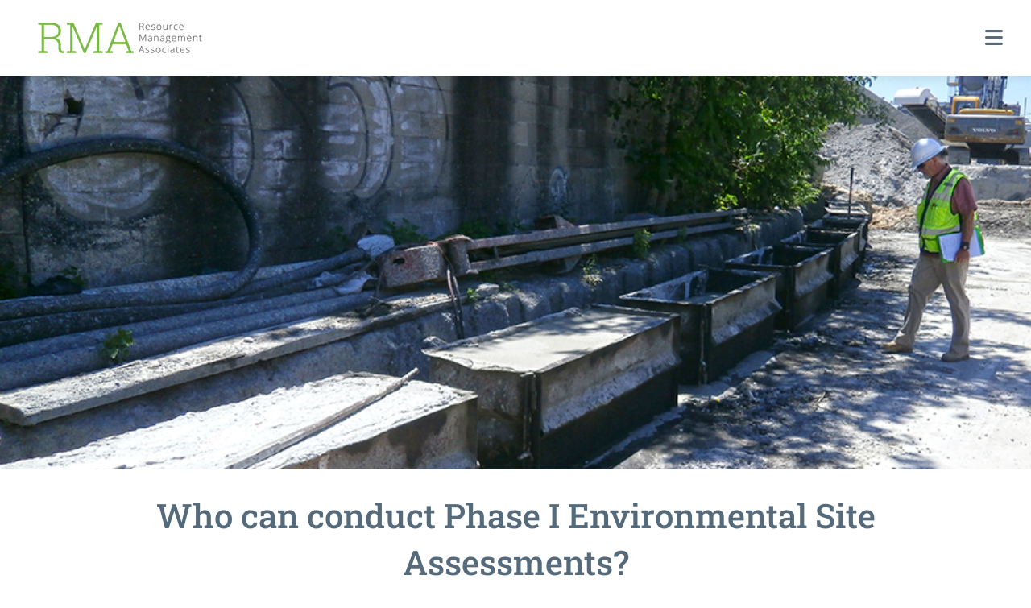

--- FILE ---
content_type: text/html; charset=UTF-8
request_url: https://www.rmagreen.com/rma-blog/who-can-conduct-phase-i-environmental-site-assessments
body_size: 32031
content:
<!doctype html><html lang="en"><head>
    <link href="https://unpkg.com/aos@2.3.1/dist/aos.css" rel="stylesheet">
    <link rel="stylesheet" type="text/css" href="//cdn.jsdelivr.net/npm/slick-carousel@1.8.1/slick/slick.css">
    <script src="https://ajax.googleapis.com/ajax/libs/jquery/1.12.4/jquery.min.js"></script>
    <link rel="stylesheet" href="https://www.rmagreen.com/hubfs/hub_generated/template_assets/1/65532975730/1769443166147/template_Main.min.css">
    <script src="https://kit.fontawesome.com/5e60ff1772.js" crossorigin="anonymous"></script>
    
    <meta charset="utf-8">
    <title>Who can conduct Phase I Environmental Site Assessments?</title>
    <meta name="description" content="Understanding who can conduct or preform a Phase I Environmental Site Assessment is crucial to ensuring your Phase I ESA actually is worth the...">
    <meta name="viewport" content="width=device-width, initial-scale=1">

    <script src="/hs/hsstatic/jquery-libs/static-1.1/jquery/jquery-1.7.1.js"></script>
<script>hsjQuery = window['jQuery'];</script>
    <meta property="og:description" content="Understanding who can conduct or preform a Phase I Environmental Site Assessment is crucial to ensuring your Phase I ESA actually is worth the...">
    <meta property="og:title" content="Who can conduct Phase I Environmental Site Assessments?">
    <meta name="twitter:description" content="Understanding who can conduct or preform a Phase I Environmental Site Assessment is crucial to ensuring your Phase I ESA actually is worth the...">
    <meta name="twitter:title" content="Who can conduct Phase I Environmental Site Assessments?">

    

    
    <style>
a.cta_button{-moz-box-sizing:content-box !important;-webkit-box-sizing:content-box !important;box-sizing:content-box !important;vertical-align:middle}.hs-breadcrumb-menu{list-style-type:none;margin:0px 0px 0px 0px;padding:0px 0px 0px 0px}.hs-breadcrumb-menu-item{float:left;padding:10px 0px 10px 10px}.hs-breadcrumb-menu-divider:before{content:'›';padding-left:10px}.hs-featured-image-link{border:0}.hs-featured-image{float:right;margin:0 0 20px 20px;max-width:50%}@media (max-width: 568px){.hs-featured-image{float:none;margin:0;width:100%;max-width:100%}}.hs-screen-reader-text{clip:rect(1px, 1px, 1px, 1px);height:1px;overflow:hidden;position:absolute !important;width:1px}
</style>

<link rel="stylesheet" href="https://www.rmagreen.com/hubfs/hub_generated/module_assets/1/192921561443/1753803268539/module_Global_Header_Update.min.css">

<style>
  #hs_cos_wrapper_widget_efd5baf5-5b74-4e9b-b9f3-66d499e20efe .the__breadcrumb_container { text-align:center; }

#hs_cos_wrapper_widget_efd5baf5-5b74-4e9b-b9f3-66d499e20efe #breadCumbNavigation { border-bottom:1px solid rgb(200,200,200); }

#hs_cos_wrapper_widget_efd5baf5-5b74-4e9b-b9f3-66d499e20efe .breadCrumbLinks {
  color:rgb(150,150,150);
  text-decoration:none;
}

#hs_cos_wrapper_widget_efd5baf5-5b74-4e9b-b9f3-66d499e20efe .breadCrumbLinks:hover { text-decoration:underline; }

#hs_cos_wrapper_widget_efd5baf5-5b74-4e9b-b9f3-66d499e20efe .makeMeBolded {
  font-weight:700;
  color:var(--mainGreen);
}

#hs_cos_wrapper_widget_efd5baf5-5b74-4e9b-b9f3-66d499e20efe .carret_divider {
  display:inline-block;
  margin-left:5px;
  margin-right:5px;
}

#hs_cos_wrapper_widget_efd5baf5-5b74-4e9b-b9f3-66d499e20efe .makeItSticky {
  position:fixed;
  top:79.6px;
  left:0;
  width:100%;
  background-color:white;
  z-index:9;
}

@media (max-width:700px) {
  #hs_cos_wrapper_widget_efd5baf5-5b74-4e9b-b9f3-66d499e20efe .the__breadcrumb_container {
    display:flex;
    flex-direction:column;
    align-items:center;
    gap:6px;
  }

  #hs_cos_wrapper_widget_efd5baf5-5b74-4e9b-b9f3-66d499e20efe .the__breadcrumb_container strong { margin-bottom:4px; }

  #hs_cos_wrapper_widget_efd5baf5-5b74-4e9b-b9f3-66d499e20efe .breadCrumbLinks { display:block; }

  #hs_cos_wrapper_widget_efd5baf5-5b74-4e9b-b9f3-66d499e20efe .carret_divider { display:none; }
}

</style>

<link rel="stylesheet" href="https://www.rmagreen.com/hubfs/hub_generated/module_assets/1/205957753189/1769459757580/module_Phase_I_3-Step_Arrows_GLOBAL.min.css">
 
  <style>
    #hs_cos_wrapper_widget_c22cef20-ef86-4652-a35d-2a3442225eeb .moduleStyles {
  padding-top:50px;
  padding-right:0px;
  padding-bottom:50px;
  padding-left:0px;
  background-color:rgba(255,255,255,1.0);
}

#hs_cos_wrapper_widget_c22cef20-ef86-4652-a35d-2a3442225eeb .TheACTivatorBTN {
  cursor:pointer;
  background-color:var(--mainGreen);
  color:white;
  padding:12px 45px;
  border-radius:6px;
  text-align:center;
  font-weight:700;
  display:inline-block;
  text-decoration:none;
}

#hs_cos_wrapper_widget_c22cef20-ef86-4652-a35d-2a3442225eeb .expertForm fieldset { max-width:100% !important; }

#hs_cos_wrapper_widget_c22cef20-ef86-4652-a35d-2a3442225eeb .expertForm .hs-form-field {
  margin-top:15px;
  margin-bottom:15px;
}

#hs_cos_wrapper_widget_c22cef20-ef86-4652-a35d-2a3442225eeb .expertForm label {
  margin-bottom:7px;
  display:block;
}

#hs_cos_wrapper_widget_c22cef20-ef86-4652-a35d-2a3442225eeb .expertForm input[type="submit"] {
  background-color:var(--mainGreen);
  color:white;
  padding:12px 45px;
  border-radius:6px;
  text-align:center;
  font-weight:700;
  border:none;
  appearance:none;
  text-decoration:none;
}

#hs_cos_wrapper_widget_c22cef20-ef86-4652-a35d-2a3442225eeb .expertForm input[type="text"],
#hs_cos_wrapper_widget_c22cef20-ef86-4652-a35d-2a3442225eeb .expertForm input[type="tel"],
#hs_cos_wrapper_widget_c22cef20-ef86-4652-a35d-2a3442225eeb .expertForm input[type="email"],
#hs_cos_wrapper_widget_c22cef20-ef86-4652-a35d-2a3442225eeb .expertForm input[type="number"] {
  width:100%;
  height:40px;
  padding-left:10px;
  border:1px solid rgb(200,200,200);
}

#hs_cos_wrapper_widget_c22cef20-ef86-4652-a35d-2a3442225eeb .talk_to_expert_wrapper {
  display:flex;
  flex-direction:row;
  flex-wrap:wrap;
  justify-content:space-between;
  align-items:center;
}

#hs_cos_wrapper_widget_c22cef20-ef86-4652-a35d-2a3442225eeb .talk_to_expert_content { flex-basis:48%; }

#hs_cos_wrapper_widget_c22cef20-ef86-4652-a35d-2a3442225eeb .talk_to_expert_form { flex-basis:48%; }

@media screen and (max-width:800px) {
  #hs_cos_wrapper_widget_c22cef20-ef86-4652-a35d-2a3442225eeb .talk_to_expert_content { flex-basis:100%; }

  #hs_cos_wrapper_widget_c22cef20-ef86-4652-a35d-2a3442225eeb .talk_to_expert_form { flex-basis:100%; }
}

#hs_cos_wrapper_widget_c22cef20-ef86-4652-a35d-2a3442225eeb .hideExpert { display:none; }

#hs_cos_wrapper_widget_c22cef20-ef86-4652-a35d-2a3442225eeb .button__container {
  text-align:center;
  margin-top:40px;
  margin-bottom:40px;
}

#hs_cos_wrapper_widget_c22cef20-ef86-4652-a35d-2a3442225eeb .featurePostBG {
  background-size:cover;
  background-repeat:no-repeat;
  background-position:center;
  min-height:365px;
}

#hs_cos_wrapper_widget_c22cef20-ef86-4652-a35d-2a3442225eeb .featuredBlogButton {
  background-color:var(--mainGreen);
  color:white;
  padding:12px 35px;
  text-align:center;
  display:inline-block;
  font-weight:700;
  border-radius:6px;
  text-decoration:none;
}

#hs_cos_wrapper_widget_c22cef20-ef86-4652-a35d-2a3442225eeb .postLink {
  color:#86b855;
  text-decoration:none;
}

#hs_cos_wrapper_widget_c22cef20-ef86-4652-a35d-2a3442225eeb .blogFeaturedImage {
  background-size:cover;
  background-repeat:no-repeat;
  background-position:center;
  min-height:224.06px;
}

#hs_cos_wrapper_widget_c22cef20-ef86-4652-a35d-2a3442225eeb .blog___post_name {
  text-align:center;
  font-size:17px;
  line-height:27px;
}

#hs_cos_wrapper_widget_c22cef20-ef86-4652-a35d-2a3442225eeb .rec_posts_wrapper {
  display:flex;
  flex-direction:row;
  flex-wrap:wrap;
  justify-content:center;
}

#hs_cos_wrapper_widget_c22cef20-ef86-4652-a35d-2a3442225eeb .rec_posts_item {
  flex-basis:30%;
  max-width:30%;
  margin:15px 1.65%;
  padding:15px;
  box-shadow:5px 4px 17px 0px rgba(0,0,0,0.15);
  -webkit-box-shadow:5px 4px 17px 0px rgba(0,0,0,0.15);
  -moz-box-shadow:5px 4px 17px 0px rgba(0,0,0,0.15);
}

@media screen and (max-width:900px) {
  #hs_cos_wrapper_widget_c22cef20-ef86-4652-a35d-2a3442225eeb .rec_posts_item {
    flex-basis:46%;
    max-width:46%;
    margin:15px 2%;
  }
}

@media screen and (max-width:600px) {
  #hs_cos_wrapper_widget_c22cef20-ef86-4652-a35d-2a3442225eeb .rec_posts_item {
    flex-basis:100%;
    max-width:100%;
    margin:15px 0%;
  }
}

#hs_cos_wrapper_widget_c22cef20-ef86-4652-a35d-2a3442225eeb .video-container {
  position:relative;
  padding-bottom:56.25%;
  padding-top:30px;
  height:0;
  overflow:hidden;
}

#hs_cos_wrapper_widget_c22cef20-ef86-4652-a35d-2a3442225eeb .video-container iframe,
#hs_cos_wrapper_widget_c22cef20-ef86-4652-a35d-2a3442225eeb .video-container object,
#hs_cos_wrapper_widget_c22cef20-ef86-4652-a35d-2a3442225eeb .video-container embed {
  position:absolute;
  top:0;
  left:0;
  width:100%;
  height:100%;
}

#hs_cos_wrapper_widget_c22cef20-ef86-4652-a35d-2a3442225eeb .super_seven_wrapper {
  display:flex;
  flex-direction:row;
  flex-wrap:wrap;
  justify-content:space-between;
  margin-left:1.65%;
  margin-right:1.65%;
  margin-bottom:35px;
}

#hs_cos_wrapper_widget_c22cef20-ef86-4652-a35d-2a3442225eeb .super_seven_content {
  flex-basis:48%;
  max-width:48%;
}

#hs_cos_wrapper_widget_c22cef20-ef86-4652-a35d-2a3442225eeb .super_seven_video {
  flex-basis:48%;
  max-width:48%;
}

@media screen and (max-width:800px) {
  #hs_cos_wrapper_widget_c22cef20-ef86-4652-a35d-2a3442225eeb .super_seven_wrapper {
    display:flex;
    flex-direction:row;
    flex-wrap:wrap;
    justify-content:space-between;
    margin-left:0%;
    margin-right:0%;
  }

  #hs_cos_wrapper_widget_c22cef20-ef86-4652-a35d-2a3442225eeb .super_seven_content {
    flex-basis:100%;
    max-width:100%;
    order:2;
  }

  #hs_cos_wrapper_widget_c22cef20-ef86-4652-a35d-2a3442225eeb .super_seven_video {
    flex-basis:100%;
    max-width:100%;
    order:1;
  }
}

#hs_cos_wrapper_widget_c22cef20-ef86-4652-a35d-2a3442225eeb .section_headline { text-align:center; }
     
  </style>

 
  <style>
    #hs_cos_wrapper_widget_54c98fd7-403a-4039-bd2a-48b9b39b84b7 .moduleStyles {
  padding-top:50px;
  padding-right:0px;
  padding-bottom:50px;
  padding-left:0px;
  background-color:rgba(255,255,255,1.0);
}
 
  </style>

<link rel="stylesheet" href="https://www.rmagreen.com/hubfs/hub_generated/module_assets/1/67739136873/1753322421746/module_Blog_-_Form.min.css">
<link rel="stylesheet" href="https://www.rmagreen.com/hubfs/hub_generated/module_assets/1/66317175347/1761163750719/module_Similar_Blog_Posts.min.css">
<link rel="stylesheet" href="https://www.rmagreen.com/hubfs/hub_generated/module_assets/1/66247164053/1743339033736/module_Global_Footer.min.css">
<link rel="preload" as="style" href="https://48752163.fs1.hubspotusercontent-na1.net/hubfs/48752163/raw_assets/media-default-modules/master/650/js_client_assets/assets/TrackPlayAnalytics-Cm48oVxd.css">

<link rel="preload" as="style" href="https://48752163.fs1.hubspotusercontent-na1.net/hubfs/48752163/raw_assets/media-default-modules/master/650/js_client_assets/assets/Tooltip-DkS5dgLo.css">

    <script type="application/ld+json">
{
  "mainEntityOfPage" : {
    "@type" : "WebPage",
    "@id" : "https://www.rmagreen.com/rma-blog/who-can-conduct-phase-i-environmental-site-assessments"
  },
  "author" : {
    "name" : "Doug Ruhlin",
    "url" : "https://www.rmagreen.com/rma-blog/author/doug",
    "@type" : "Person"
  },
  "headline" : "Who can conduct Phase I Environmental Site Assessments?",
  "datePublished" : "2016-06-29T13:27:26.000Z",
  "dateModified" : "2026-01-26T21:03:51.600Z",
  "publisher" : {
    "name" : "Resource Management Associates",
    "logo" : {
      "url" : "https://www.rmagreen.com/hubfs/PREFERRED-RMA-Full-Logo-Full-Color-1500.png",
      "@type" : "ImageObject"
    },
    "@type" : "Organization"
  },
  "@context" : "https://schema.org",
  "@type" : "BlogPosting",
  "image" : [ "https://www.rmagreen.com/hubfs/media/Blog-Imagery/who-preforms-phase-i-environmental-site-assessments.png" ]
}
</script>


    
<!--  Added by GoogleAnalytics integration -->
<script>
var _hsp = window._hsp = window._hsp || [];
_hsp.push(['addPrivacyConsentListener', function(consent) { if (consent.allowed || (consent.categories && consent.categories.analytics)) {
  (function(i,s,o,g,r,a,m){i['GoogleAnalyticsObject']=r;i[r]=i[r]||function(){
  (i[r].q=i[r].q||[]).push(arguments)},i[r].l=1*new Date();a=s.createElement(o),
  m=s.getElementsByTagName(o)[0];a.async=1;a.src=g;m.parentNode.insertBefore(a,m)
})(window,document,'script','//www.google-analytics.com/analytics.js','ga');
  ga('create','UA-25396168-1','auto');
  ga('send','pageview');
}}]);
</script>

<!-- /Added by GoogleAnalytics integration -->


<script src="//fast.wistia.com/static/embed_shepherd-v1.js"></script>
<script>
//<![CDATA[
wistiaEmbeds.onFind(function(video) {
  var email = Wistia.localStorage("golden-ticket");
  if (email) {
    video.setEmail(email);
  }
});
wistiaEmbeds.bind("conversion", function(video, type, data) {
  if (/^(pre|mid|post)-roll-email$/.test(type)) {
    Wistia.localStorage("golden-ticket", data);
    for (var i = 0; i < wistiaEmbeds.length; i++) {
      wistiaEmbeds[i].setEmail(data);
    }
  }
});
//]]>
</script>

<link href="https://fonts.googleapis.com/css?family=Roboto+Slab:400,700" rel="stylesheet">

<meta name="theme-color" content="#406e34">
<meta property="og:image" content="https://www.rmagreen.com/hubfs/media/Blog-Imagery/who-preforms-phase-i-environmental-site-assessments.png">
<meta property="og:image:width" content="900">
<meta property="og:image:height" content="465">
<meta property="og:image:alt" content="who-preforms-phase-i-environmental-site-assessments.png">
<meta name="twitter:image" content="https://www.rmagreen.com/hubfs/media/Blog-Imagery/who-preforms-phase-i-environmental-site-assessments.png">
<meta name="twitter:image:alt" content="who-preforms-phase-i-environmental-site-assessments.png">

<meta property="og:url" content="https://www.rmagreen.com/rma-blog/who-can-conduct-phase-i-environmental-site-assessments">
<meta name="twitter:card" content="summary_large_image">
<meta name="twitter:creator" content="@RMAnews">

<link rel="canonical" href="https://www.rmagreen.com/rma-blog/who-can-conduct-phase-i-environmental-site-assessments">

<meta property="og:type" content="article">
<link rel="alternate" type="application/rss+xml" href="https://www.rmagreen.com/rma-blog/rss.xml">
<meta name="twitter:domain" content="www.rmagreen.com">
<script src="//platform.linkedin.com/in.js" type="text/javascript">
    lang: en_US
</script>

<meta http-equiv="content-language" content="en-us">





<style>
  .voice-player {
    --voice-accent-color: #222226;
    --voice-text-color: #222226;
    --voice-bg-color: transparent;
    --voice-track-color: #9e9ea9;
    --voice-radius: 0px;
    --voice-margin-top: 0px;
    --voice-margin-bottom: 0px;
    align-items: center;
    background: var(--voice-bg-color) !important;
    border-radius: var(--voice-radius) !important;
    display: flex;
    flex-wrap: nowrap;
    margin-top: var(--voice-margin-top) !important;
    margin-bottom: var(--voice-margin-bottom) !important;
    padding: 1.2rem 0.6rem;
    position: relative;
    width: 100%;
  }

  .voice-player__button * {
    color: var(--voice-accent-color) !important;
  }
  .voice-player__button {
    background: none;
    border: none;
    color: var(--voice-accent-color) !important;
    flex-grow: 0;
    flex-shrink: 0;
    opacity: 1;
    padding: 0.45rem;
    transition: all 0.3s ease-in-out;
  }

  .voice-player__button:hover {
    background: none;
    border: none;
    opacity: 0.8;
    transform: scale(0.95);
  }

  .voice-player__button.restart {
    align-items: center;
    display: none;
    justify-content: center;
    padding: 0.3rem;
  }

  .voice-player__track {
    display: flex;
    flex-direction: column;
    flex-grow: 1;
    padding-left: 0.5rem;
    padding-right: 1rem;
    position: relative;
  }

  .voice-player__text {
    color: var(--voice-text-color) !important;
    font-size: 12px;
    font-weight: 400 !important;
    line-height: 1;
    text-align: left;
  }

  .voice-player__text.credits {
    background: none;
    color: rgba(0, 0, 0, 0.3) !important;
    display: inline-block;
    opacity: 0;
    padding-top: 12px;
    text-decoration: none;
  }

  .voice-player:hover .voice-player__text.credits {
    opacity: 1;
  }

  .voice-player__track label {
    display: flex;
    justify-content: space-between;
    margin-bottom: 12px;
  }

  .voice-player__track progress[value] {
    -webkit-appearance: none;
    appearance: none;
    border: none;
    display: block;
    height: 1px;
    width: 100%;
  }

  .voice-player__track progress[value]::-webkit-progress-bar {
    background-color: var(--voice-track-color) !important;
  }

  .voice-player__track progress[value]::-webkit-progress-value {
    background-color: var(--voice-accent-color) !important;
    cursor: pointer;
    height: 3px !important;
    position: relative;
    top: -1px;
    transition: all 0.3s ease-in-out;
  }

  .voice-player__track progress[value]::-webkit-progress-value:hover {
    background-color: var(--voice-track-color) !important;
  }

  .voice-settings {
    position: relative;
    display: flex;
  }

  .voice-settings__options {
    background-color: #222226 !important;
    border-radius: 2px;
    border: none;
    bottom: 29px;
    color: #ffffff !important;
    font-size: 13px;
    left: 50%;
    margin: 0;
    opacity: 100;
    padding: 1.3em 1.5em;
    position: absolute;
    transform: translateX(-50%);
    transition: all 0.3s ease-in-out;
    width: 100px;
    z-index: 100000;
  }

  .voice-settings__item,
  .voice-settings__item * {
    color: #ffffff !important;
    cursor: pointer;
    display: block;
    line-height: 0.1 !important;
    font-weight: 400 !important;
    font-size: 13px !important;
    letter-spacing: 0.01em;
    opacity: 0.7;
    padding: 0.5em 0;
  }

  .voice-settings__item.title:hover {
    cursor: text;
    opacity: 0.7;
  }

  .voice-settings__item input[type="radio"] {
    background: none;
    border: none;
    display: block;
    height: 1px;
    width: 100%;
  }

  .voice-settings__item:hover {
    opacity: 1;
  }

  .voice-settings__item.active {
    opacity: 1;
  }
</style>

<script>
  (function () {
    init();

    function init() {
      const windowLoaded = new Promise(resolve => {
        window.addEventListener("DOMContentLoaded", resolve);
      });
      const urlFetched = new Promise(resolve => {
        fetchUrl(resolve);
      });

      Promise.all([windowLoaded, urlFetched]).then(res => {
        placeVoiceBtn(res[1]);
        initMessageListen();
      });
    }

    function placeVoiceBtn(urls) {
      const pause_label = "Pause the audio";
      const play_label = "Listen to the post";

      const wrapper = getPlayer(play_label);

      document
        .getElementById("hs_cos_wrapper_name")
        .insertAdjacentElement("afterend", wrapper);

      const listenBtn = wrapper.querySelector("#listenBtn");
      const listenBtnLabel = wrapper.querySelector(".voice-player__text");
      const timeDuration = wrapper.querySelector("#duration");
      const restartBtn = wrapper.querySelector("#restart");

      const audios = urls.map(url => {
        const audio = document.createElement("audio");
        audio.src = url;
        audio.setAttribute("style", "display: none;");
        wrapper.appendChild(audio);
        return audio;
      });

      let currentIndex = 0;
      let currentAudio = audios[currentIndex];
      let totalTime = 0;

      initSettings(wrapper, speed => {
        currentAudio.playbackRate = speed;
      });

      listenBtn.addEventListener("click", toggleIcon);
      restartBtn.addEventListener("click", restart);

      function toggleIcon(e) {
        e.preventDefault();
        e.currentTarget.blur();

        restartBtn.style.display = "flex";

        let icons = e.currentTarget.querySelectorAll("svg");

        Array.from(icons).forEach(el => {
          el.style.display = el.style.display === "none" ? "block" : "none";
        });

        if (currentAudio.paused) {
          currentAudio.play();
          listenBtnLabel.innerHTML = pause_label;
        } else {
          currentAudio.pause();
          listenBtnLabel.innerHTML = play_label;
        }
      }

      function restart(e) {
        e.preventDefault();
        e.currentTarget.blur();
        const isPlaying = !currentAudio.paused;
        currentAudio.pause();
        currentAudio.currentTime = 0;
        currentIndex = 0;
        currentAudio = audios[currentIndex];
        currentAudio.currentTime = 0;
        isPlaying && currentAudio.play();
      }

      // Listen to the next audio if the current one is finished
      audios.forEach(audio => {
        audio.addEventListener("ended", () => {
          currentIndex++;
          if (currentIndex >= audios.length) {
            currentIndex = 0;
            currentAudio = audios[currentIndex];
            listenBtnLabel.innerHTML = pause_label;
            return;
          }
          currentAudio = audios[currentIndex];
          currentAudio.play();
        });

        audio.addEventListener(
          "canplaythrough",
          () => {
            totalTime += audio.duration;
            timeDuration.innerHTML = formatTime(totalTime);
          },
          { once: true, capture: false }
        );

        audio.addEventListener("timeupdate", e => {
          const previousAudioTime = audios.reduce((acc, curr, index) => {
            return index < currentIndex ? acc + curr.duration : acc;
          }, 0);
          const currentTime = audio.currentTime + previousAudioTime;

          const percentage = (currentTime / totalTime) * 100;
          const time = formatTime(currentTime);
          const durationTime = formatTime(totalTime);
          timeDuration.innerHTML = `${time} / ${durationTime}`;
          document.getElementById("file").value = percentage || 0;
        });
      });

      wrapper.style.height = "auto";
    }

    function initSettings(parent, callback) {
      const settingsEl = parent.querySelector(".voice-settings__options");
      parent.querySelector("#voiceSettings").addEventListener("click", e => {
        e.currentTarget.blur();
        settingsEl.style.display =
          settingsEl.style.display === "none" ? "block" : "none";
      });

      settingsEl.querySelectorAll(".voice-settings__item input").forEach(e => {
        if (e.checked) {
          e.parentElement.classList.toggle("active");
        }
        e.addEventListener("change", e => {
          const speed = e.target.value;
          callback && callback(speed);
          settingsEl.querySelectorAll(".voice-settings__item").forEach(e => {
            e.classList.remove("active");
          });
          e.target.parentElement.classList.toggle("active");
        });
      });
    }

    function fetchUrl(callback) {
      //if player is opened in an iframe return demo audio url
      if (isIframe()) {
        console.log("Opened in iframe. Demo audio served.");
        return callback(["https://voice.kohorta.co/audio/demo.mp3"]);
      }

      const content_id = "4228363475";
      const updated_date = "1769461431605";
      const hub_id = "38016";
      const token = "8ff7b3ce626ffa1186468ae27d036ad7";
      const domain = "voice.kohorta.co"; // listen-blog.web.app or localhost:5000
      const protocol = domain.includes("localhost") ? "http" : "https";
      const serverAudioURL = `${protocol}://${domain}/audio/${hub_id}/${content_id}/${updated_date}/${token}`;

      fetch(serverAudioURL)
        .then(res => res.json())
        .then(data => {
          if (data.url) {
            callback(data.urls);
          }
        })
        .catch(err => {
          console.log(err);
        });
    }

    function formatTime(time) {
      const minutes = Math.floor(time / 60);
      const seconds = Math.floor(time % 60);
      return `${minutes}:${seconds < 10 ? "0" : ""}${seconds}`;
    }

    function isIframe() {
      try {
        return window.self !== window.top;
      } catch (e) {
        return true;
      }
    }

    function getPlayer(play_label) {
      const btn = `
        <section class="voice-player">
          <button id="listenBtn" class="voice-player__button">
            <svg xmlns="http://www.w3.org/2000/svg" width="24" height="24" viewBox="0 0 24 24" fill="currentcolor">
              <path fill-rule="evenodd" d="M12 1C5.925 1 1 5.925 1 12s4.925 11 11 11 11-4.925 11-11S18.075 1 12 1Zm-1.445 6.168A1 1 0 0 0 9 8v8a1 1 0 0 0 1.555.832l6-4a1 1 0 0 0 0-1.664l-6-4Z" clip-rule="evenodd"/>
            </svg>
            <svg style="display:none" xmlns="http://www.w3.org/2000/svg" width="24" height="24" viewBox="0 0 24 24" fill="currentcolor">
              <path d="M6 3a1 1 0 0 0-1 1v16a1 1 0 0 0 1 1h4a1 1 0 0 0 1-1V4a1 1 0 0 0-1-1H6ZM14 3a1 1 0 0 0-1 1v16a1 1 0 0 0 1 1h4a1 1 0 0 0 1-1V4a1 1 0 0 0-1-1h-4Z"/>
            </svg>
          </button>
          <button id="restart" class="voice-player__button restart">
            <svg xmlns="http://www.w3.org/2000/svg" width="16" height="16" viewBox="0 0 16 16" fill="currentcolor">
              <path d="M14.667 1.333a.667.667 0 1 0-1.334 0v2.503l-.887-.798-.005-.005a6.667 6.667 0 1 0 2.222 5.704.667.667 0 1 0-1.326-.14 5.334 5.334 0 1 1-1.78-4.566l.706.636H10A.667.667 0 1 0 10 6h3.99a.672.672 0 0 0 .506-.22.664.664 0 0 0 .17-.455V1.333Z"/>
            </svg>
          </button>
          <div class="voice-player__track">
            <label for="file">
              <span class="voice-player__text">${play_label}</span>
              <span id="duration" class="voice-player__text duration">00:00</span>
            </label>
            <progress id="file" value="0" max="100"></progress>
            <a href="https://voice.kohorta.co/" class="voice-player__text credits" target="_blank" rel="nofollow noopener">Powered by Voice</a>
          </div>
          <div class="voice-settings">
            <button id="voiceSettings" class="voice-player__button settings">
              <svg xmlns="http://www.w3.org/2000/svg" width="16" height="16" viewBox="0 0 16 16" fill="currentcolor">
                <path d="M2.667 1.333c.368 0 .666.299.666.667v4.667a.667.667 0 1 1-1.333 0V2c0-.368.298-.667.667-.667ZM3.333 10h1.334a.667.667 0 0 0 0-1.333h-4a.667.667 0 1 0 0 1.333H2v4a.667.667 0 0 0 1.333 0v-4ZM8.667 8a.667.667 0 0 0-1.334 0v6a.667.667 0 1 0 1.334 0V8ZM8 1.333c.368 0 .667.299.667.667v2.667H10A.667.667 0 1 1 10 6H6a.667.667 0 0 1 0-1.333h1.333V2c0-.368.299-.667.667-.667ZM12.667 11.333h-1.334a.667.667 0 1 1 0-1.333h4a.667.667 0 0 1 0 1.333H14V14a.667.667 0 1 1-1.333 0v-2.667ZM13.333 1.333c.368 0 .667.299.667.667v6a.667.667 0 0 1-1.333 0V2c0-.368.298-.667.666-.667Z"/>
              </svg>
            </button>
            <fieldset class="voice-settings__options" style="display:none;">
              <span class="voice-settings__item title">Speed:</span>
              <label class="voice-settings__item">
                <span>2x</span>
                <input id="two" value="2" name="speed" type="radio">
              </label>
              <label class="voice-settings__item">
                <span>1.5x</span>
                <input id="speedOneHalf" value="1.5" name="speed" type="radio">
              </label>
              <label class="voice-settings__item">
                <span>1.2x</span>
                <input id="speedOnePointTwo" value="1.2" name="speed" type="radio">
              </label>
              <label class="voice-settings__item">
                <span>1x</span>
                <input id="speedOne" value="1" name="speed" type="radio" checked>
              </label>
              <label class="voice-settings__item">
                <span>0.5x</span>
                <input id="speedHalf" value="0.5" name="speed" type="radio">
              </label>
            </fieldset>
          </div>
        </section>
      `;

      const wrapper = document.createElement("div");
      wrapper.setAttribute(
        "style",
        "display: flex; align-items: center; height: 0; transition: all 0.5s ease-in-out;"
      );
      wrapper.innerHTML = btn;

      return wrapper;
    }

    function initMessageListen() {
      window.addEventListener(
        "message",
        event => {
          if (
            event.origin === "http://localhost:5000" ||
            event.origin === "https://listen-blog.web.app" ||
            event.origin === "https://voice.kohorta.co"
          ) {
            const data = event.data || {};
            const playerElement = document.querySelector(".voice-player");

            data.textColor &&
              playerElement.style.setProperty(
                "--voice-text-color",
                data.textColor
              );

            data.primaryColor &&
              playerElement.style.setProperty(
                "--voice-accent-color",
                data.primaryColor
              );

            data.bgColor &&
              playerElement.style.setProperty("--voice-bg-color", data.bgColor);

            data.trackColor &&
              playerElement.style.setProperty(
                "--voice-track-color",
                data.trackColor
              );

            data.radius &&
              playerElement.style.setProperty(
                "--voice-radius",
                data.radius + "px"
              );

            data.marginTop &&
              playerElement.style.setProperty(
                "--voice-margin-top",
                data.marginTop + "px"
              );

            data.marginBottom &&
              playerElement.style.setProperty(
                "--voice-margin-bottom",
                data.marginBottom + "px"
              );
          }
        },
        false
      );
    }
  })();
</script>
  <meta name="generator" content="HubSpot"></head>
  <body>

    <div id="hs_cos_wrapper_module_17538074701001" class="hs_cos_wrapper hs_cos_wrapper_widget hs_cos_wrapper_type_module" style="" data-hs-cos-general-type="widget" data-hs-cos-type="module"><div class="globalHeaderDesktop">
  <div class="bodyContainer">
    <div class="globalHeaderDesktopWrapper">
      <div class="globalHeaderDesktopLogo">
        
        
        <a href="https://www.rmagreen.com">
          
            
            
             
            <img class="global_DesktopLogo" src="https://www.rmagreen.com/hs-fs/hubfs/PREFERRED-RMA-Company-Full-Color-1.png?width=228&amp;name=PREFERRED-RMA-Company-Full-Color-1.png" alt="PREFERRED-RMA-Company-Full-Color-1" loading="lazy" width="228" srcset="https://www.rmagreen.com/hs-fs/hubfs/PREFERRED-RMA-Company-Full-Color-1.png?width=114&amp;name=PREFERRED-RMA-Company-Full-Color-1.png 114w, https://www.rmagreen.com/hs-fs/hubfs/PREFERRED-RMA-Company-Full-Color-1.png?width=228&amp;name=PREFERRED-RMA-Company-Full-Color-1.png 228w, https://www.rmagreen.com/hs-fs/hubfs/PREFERRED-RMA-Company-Full-Color-1.png?width=342&amp;name=PREFERRED-RMA-Company-Full-Color-1.png 342w, https://www.rmagreen.com/hs-fs/hubfs/PREFERRED-RMA-Company-Full-Color-1.png?width=456&amp;name=PREFERRED-RMA-Company-Full-Color-1.png 456w, https://www.rmagreen.com/hs-fs/hubfs/PREFERRED-RMA-Company-Full-Color-1.png?width=570&amp;name=PREFERRED-RMA-Company-Full-Color-1.png 570w, https://www.rmagreen.com/hs-fs/hubfs/PREFERRED-RMA-Company-Full-Color-1.png?width=684&amp;name=PREFERRED-RMA-Company-Full-Color-1.png 684w" sizes="(max-width: 228px) 100vw, 228px">
          
        </a>
      </div>
      <div class="globalHeaderDesktopMenu">
        
        <ul class="globalDesktopMenu">
          
            <li class="globalDesktopMenu_Items ">
              
              
              <a class="globalDesktopMenu_Links" href="https://www.rmagreen.com/services-overview-page"> Services </a>
              
               <i class="fa-solid fa-caret-down"></i>  
              
              
              
                <div class="MegaMenu">
                  <div class="MegaMenuWrapper">
                     
                      <div class="MegaMenuColumn  borderRightBottom ">
                        <div class="MegaMenuInnerWrapper">
                          <div class="MegaMenuInnerIcon">
                            
                            
                            <a class="megaMenuLink" href="https://www.rmagreen.com/service/environmental-audits">
                              
                                
                                
                                  
                                
                                 
                                <img src="https://www.rmagreen.com/hubfs/Icon%20Library/checkList.svg" alt="checkList" loading="lazy" style="max-width: 100%; height: auto;">
                              
                            </a>
                          </div>
                          <div class="MegaMenuInnerLinkArea">
                            
                            
                            <a class="megaMenuLink" href="https://www.rmagreen.com/service/environmental-audits">
                              Environmental Audits
                            </a>
                            <p class="megaMenuLink_Caption"> Uncover and fix compliance risks before they become problems. </p>
                          </div>
                        </div>
                      </div>
                    
                      <div class="MegaMenuColumn  borderRightBottom ">
                        <div class="MegaMenuInnerWrapper">
                          <div class="MegaMenuInnerIcon">
                            
                            
                            <a class="megaMenuLink" href="https://www.rmagreen.com/getting-into-compliance">
                              
                                
                                
                                  
                                
                                 
                                <img src="https://www.rmagreen.com/hubfs/compliance-1.png" alt="compliance-1" loading="lazy" style="max-width: 100%; height: auto;">
                              
                            </a>
                          </div>
                          <div class="MegaMenuInnerLinkArea">
                            
                            
                            <a class="megaMenuLink" href="https://www.rmagreen.com/getting-into-compliance">
                              Environmental Regulatory Compliance
                            </a>
                            <p class="megaMenuLink_Caption"> Stay up to date with plans, permits, approvals, and reporting. </p>
                          </div>
                        </div>
                      </div>
                    
                      <div class="MegaMenuColumn  borderBottom ">
                        <div class="MegaMenuInnerWrapper">
                          <div class="MegaMenuInnerIcon">
                            
                            
                            <a class="megaMenuLink" href="https://www.rmagreen.com/service/outsourced-environmental-department">
                              
                                
                                
                                  
                                
                                 
                                <img src="https://www.rmagreen.com/hubfs/full%20program-1.png" alt="full program-1" loading="lazy" style="max-width: 100%; height: auto;">
                              
                            </a>
                          </div>
                          <div class="MegaMenuInnerLinkArea">
                            
                            
                            <a class="megaMenuLink" href="https://www.rmagreen.com/service/outsourced-environmental-department">
                              Full Environmental Programs
                            </a>
                            <p class="megaMenuLink_Caption"> We manage all your environmental needs, start to finish </p>
                          </div>
                        </div>
                      </div>
                    
                      <div class="MegaMenuColumn  borderTopRight ">
                        <div class="MegaMenuInnerWrapper">
                          <div class="MegaMenuInnerIcon">
                            
                            
                            <a class="megaMenuLink" href="https://www.rmagreen.com/environmental-training-services">
                              
                                
                                
                                  
                                
                                 
                                <img src="https://www.rmagreen.com/hubfs/Icon%20Library/manComputer.svg" alt="manComputer" loading="lazy" style="max-width: 100%; height: auto;">
                              
                            </a>
                          </div>
                          <div class="MegaMenuInnerLinkArea">
                            
                            
                            <a class="megaMenuLink" href="https://www.rmagreen.com/environmental-training-services">
                              Environmental Training
                            </a>
                            <p class="megaMenuLink_Caption"> Easy, effective environmental training for your team. </p>
                          </div>
                        </div>
                      </div>
                    
                      <div class="MegaMenuColumn  borderTopRight ">
                        <div class="MegaMenuInnerWrapper">
                          <div class="MegaMenuInnerIcon">
                            
                            
                            <a class="megaMenuLink" href="https://www.rmagreen.com/beyond-compliance">
                              
                                
                                
                                  
                                
                                 
                                <img src="https://www.rmagreen.com/hubfs/Icon%20Library/2139221_eco_ecology_friendly_green_leaf_icon.svg" alt="2139221_eco_ecology_friendly_green_leaf_icon" loading="lazy" style="max-width: 100%; height: auto;">
                              
                            </a>
                          </div>
                          <div class="MegaMenuInnerLinkArea">
                            
                            
                            <a class="megaMenuLink" href="https://www.rmagreen.com/beyond-compliance">
                              Going Green &amp; Environmental Management
                            </a>
                            <p class="megaMenuLink_Caption"> Build your sustainability plan or EMS with expert help. </p>
                          </div>
                        </div>
                      </div>
                    
                      <div class="MegaMenuColumn ">
                        <div class="MegaMenuInnerWrapper">
                          <div class="MegaMenuInnerIcon">
                            
                            
                            <a class="megaMenuLink" href="https://www.rmagreen.com/service/phase-i-environmental-site-assessments">
                              
                                
                                
                                  
                                
                                 
                                <img src="https://www.rmagreen.com/hubfs/phase%20i.png" alt="phase i" loading="lazy" style="max-width: 100%; height: auto;">
                              
                            </a>
                          </div>
                          <div class="MegaMenuInnerLinkArea">
                            
                            
                            <a class="megaMenuLink" href="https://www.rmagreen.com/service/phase-i-environmental-site-assessments">
                              Phase I ESAs &amp; Environmental Due Diligence
                            </a>
                            <p class="megaMenuLink_Caption"> Fast, reliable environmental site assessments nationwide. </p>
                          </div>
                        </div>
                      </div>
                    
                    
                     
                      <div class="viewAllIndustriesMegaMenuButton__Container">
                        
                        
                        <a class="view_All_industriesLink" href="https://www.rmagreen.com/services-overview-page">
                          View All Services
                        </a>
                      </div>
                     
                    
                                       
                    
                  </div>
                  
                </div>

               
              
              
              
              
              
              
               
              
              
              
               
              
              
              
           </li>          
          
            <li class="globalDesktopMenu_Items ">
              
              
              <a class="globalDesktopMenu_Links" href="https://www.rmagreen.com/industries-overview-page"> Industries </a>
              
               
              
              
              
               <i class="fa-solid fa-caret-down"></i>  
                     
                <div class="MegaMenu">
                  <div class="MegaMenuWrapper">
                     
                      <div class="MegaMenuColumn  borderRightBottom ">
                        <div class="MegaMenuInnerWrapper">
                          <div class="MegaMenuInnerIcon">
                            
                            
                            <a class="megaMenuLink" href="https://www.rmagreen.com/industry/manufacturing-fabrication-production-printing">
                              
                                
                                
                                  
                                
                                 
                                <img src="https://www.rmagreen.com/hubfs/Icon%20Library/PowerPlant.svg" alt="PowerPlant" loading="lazy" style="max-width: 100%; height: auto;">
                              
                            </a>
                          </div>
                          <div class="MegaMenuInnerLinkArea">
                            
                            
                            <a class="megaMenuLink" href="https://www.rmagreen.com/industry/manufacturing-fabrication-production-printing">
                              Manufacturing
                            </a>
                            <p class="megaMenuLink_Caption"> Supporting manufacturing operations with tailored environmental solutions. </p>
                          </div>
                        </div>
                      </div>
                    
                      <div class="MegaMenuColumn  borderRightBottom ">
                        <div class="MegaMenuInnerWrapper">
                          <div class="MegaMenuInnerIcon">
                            
                            
                            <a class="megaMenuLink" href="https://www.rmagreen.com/industry/commercial-property-building">
                              
                                
                                
                                  
                                
                                 
                                <img src="https://www.rmagreen.com/hubfs/Icon%20Library/Building.svg" alt="Building" loading="lazy" style="max-width: 100%; height: auto;">
                              
                            </a>
                          </div>
                          <div class="MegaMenuInnerLinkArea">
                            
                            
                            <a class="megaMenuLink" href="https://www.rmagreen.com/industry/commercial-property-building">
                              Commercial Properties
                            </a>
                            <p class="megaMenuLink_Caption"> Balancing owner &amp; tenant needs with smart, risk-reducing environmental strategies. </p>
                          </div>
                        </div>
                      </div>
                    
                      <div class="MegaMenuColumn  borderBottom ">
                        <div class="MegaMenuInnerWrapper">
                          <div class="MegaMenuInnerIcon">
                            
                            
                            <a class="megaMenuLink" href="https://www.rmagreen.com/industry/warehouse-distribution">
                              
                                
                                
                                  
                                
                                 
                                <img src="https://www.rmagreen.com/hubfs/Icon%20Library/box.svg" alt="box" loading="lazy" style="max-width: 100%; height: auto;">
                              
                            </a>
                          </div>
                          <div class="MegaMenuInnerLinkArea">
                            
                            
                            <a class="megaMenuLink" href="https://www.rmagreen.com/industry/warehouse-distribution">
                              Warehouses
                            </a>
                            <p class="megaMenuLink_Caption"> Navigate environmental standards effortlessly, ensuring smooth supply chain operations. </p>
                          </div>
                        </div>
                      </div>
                    
                      <div class="MegaMenuColumn  borderTopRight ">
                        <div class="MegaMenuInnerWrapper">
                          <div class="MegaMenuInnerIcon">
                            
                            
                            <a class="megaMenuLink" href="https://www.rmagreen.com/industry/concrete-plants">
                              
                                
                                
                                  
                                
                                 
                                <img src="https://www.rmagreen.com/hubfs/Icon%20Library/concrete-truck-iconArtboard%201.png" alt="concrete-truck-iconArtboard 1" loading="lazy" style="max-width: 100%; height: auto;">
                              
                            </a>
                          </div>
                          <div class="MegaMenuInnerLinkArea">
                            
                            
                            <a class="megaMenuLink" href="https://www.rmagreen.com/industry/concrete-plants">
                              Concrete
                            </a>
                            <p class="megaMenuLink_Caption"> Expertly serving the concrete sector with deep industry-specific environmental insights. </p>
                          </div>
                        </div>
                      </div>
                    
                      <div class="MegaMenuColumn  borderTopRight ">
                        <div class="MegaMenuInnerWrapper">
                          <div class="MegaMenuInnerIcon">
                            
                            
                            <a class="megaMenuLink" href="https://www.rmagreen.com/industry/data-center">
                              
                                
                                
                                  
                                
                                 
                                <img src="https://www.rmagreen.com/hubfs/Icon%20Library/Cloud_Data.svg" alt="Cloud_Data" loading="lazy" style="max-width: 100%; height: auto;">
                              
                            </a>
                          </div>
                          <div class="MegaMenuInnerLinkArea">
                            
                            
                            <a class="megaMenuLink" href="https://www.rmagreen.com/industry/data-center">
                              Data Centers
                            </a>
                            <p class="megaMenuLink_Caption"> Ensuring environmental compliance while advancing towards sustainability goals. </p>
                          </div>
                        </div>
                      </div>
                    
                      <div class="MegaMenuColumn ">
                        <div class="MegaMenuInnerWrapper">
                          <div class="MegaMenuInnerIcon">
                            
                            
                            <a class="megaMenuLink" href="https://www.rmagreen.com/industry/investors-venture-capitalists-mergers-acquisitions">
                              
                                
                                
                                  
                                
                                 
                                <img src="https://www.rmagreen.com/hubfs/Icon%20Library/Handshake.svg" alt="Handshake" loading="lazy" style="max-width: 100%; height: auto;">
                              
                            </a>
                          </div>
                          <div class="MegaMenuInnerLinkArea">
                            
                            
                            <a class="megaMenuLink" href="https://www.rmagreen.com/industry/investors-venture-capitalists-mergers-acquisitions">
                              Investors / M&amp;A
                            </a>
                            <p class="megaMenuLink_Caption"> Avoid costly pitfalls with comprehensive environmental due diligence for informed investments. </p>
                          </div>
                        </div>
                      </div>
                    
                    
                    
                     
                      <div class="viewAllIndustriesMegaMenuButton__Container">
                        
                        
                        <a class="view_All_industriesLink" href="https://www.rmagreen.com/industries-overview-page">
                          View All Industries
                        </a>
                      </div>
                     
                    
                    
                  </div>
                  
                </div>
              
              
              
              
               
              
              
              
               
              
              
              
           </li>          
          
            <li class="globalDesktopMenu_Items ">
              
              
              <a class="globalDesktopMenu_Links" href="https://www.rmagreen.com/environmental-training-services"> Training </a>
              
               
              
              
              
              
              
              
               
              
              
              
               
              
              
              
           </li>          
          
            <li class="globalDesktopMenu_Items ">
              
              
              <a class="globalDesktopMenu_Links" href="https://www.rmagreen.com/locations"> Locations Served </a>
              
               
              
              
              
              
              
              
               
              
              
              
               
              
              
              
           </li>          
          
            <li class="globalDesktopMenu_Items ">
              
              
              <a class="globalDesktopMenu_Links" href="https://www.rmagreen.com/pricing"> Pricing </a>
              
               
              
              
              
              
              
              
               <i class="fa-solid fa-caret-down"></i>  
              
               <div class="PricingMegaMenu">
                 <div class="MegaMenuServiceWrapper">

                   
                 <!-- Start of list items ---> 
                 
                   <div class="serviceIconColumnContainer">
                    <div class="servicesMegaMenuIconWrapper">
                      
                        <div class="ServicesMegaMenuCol  serviceborderRightBottom ">
                          <div class="MegaMenuServiceInnerWrapper">
                            <div class="MegaMenuInnerIcon__service">
                              
                              
                              <a class="megaMenuLink" href="https://www.rmagreen.com/pricing">
                                
                                  
                                  
                                    
                                  
                                   
                                  <img class="mega__menu__icon__image" src="https://www.rmagreen.com/hubfs/pricing%20overview%201-1.png" alt="pricing overview 1-1" loading="lazy" style="max-width: 100%; height: auto;">
                                
                              </a>
                            </div>
                            <div class="MegaMenuInnerLinkArea__service">
                              
                              
                              <a class="megaMenuLink" href="https://www.rmagreen.com/pricing">
                                RMA Pricing Overview
                              </a>
                              <p class="megaMenuLink_Caption"> Learn exactly what RMA services cost, what drives those costs up or down, how we compare to others, and where to start. </p>
                            </div>
                          </div>
                        </div>
                      
                        <div class="ServicesMegaMenuCol  serviceBorderBottom ">
                          <div class="MegaMenuServiceInnerWrapper">
                            <div class="MegaMenuInnerIcon__service">
                              
                              
                              <a class="megaMenuLink" href="https://www.rmagreen.com/pricing-calculators">
                                
                                  
                                  
                                    
                                  
                                   
                                  <img class="mega__menu__icon__image" src="https://www.rmagreen.com/hubfs/Calculator.png" alt="Calculator" loading="lazy" style="max-width: 100%; height: auto;">
                                
                              </a>
                            </div>
                            <div class="MegaMenuInnerLinkArea__service">
                              
                              
                              <a class="megaMenuLink" href="https://www.rmagreen.com/pricing-calculators">
                                Pricing Calculators
                              </a>
                              <p class="megaMenuLink_Caption"> Answer a few quick questions and get an instant online estimate for any of our services! Free to use and no personal info required. </p>
                            </div>
                          </div>
                        </div>
                      
                        <div class="ServicesMegaMenuCol  serviceBorderRight ">
                          <div class="MegaMenuServiceInnerWrapper">
                            <div class="MegaMenuInnerIcon__service">
                              
                              
                              <a class="megaMenuLink" href="https://www.rmagreen.com/online-environmental-assesment?hsCtaAttrib=177092896320">
                                
                                  
                                  
                                    
                                  
                                   
                                  <img class="mega__menu__icon__image" src="https://www.rmagreen.com/hubfs/Assmt-1.png" alt="Assmt-1" loading="lazy" style="max-width: 100%; height: auto;">
                                
                              </a>
                            </div>
                            <div class="MegaMenuInnerLinkArea__service">
                              
                              
                              <a class="megaMenuLink" href="https://www.rmagreen.com/online-environmental-assesment?hsCtaAttrib=177092896320">
                                Online Environmental Assessment
                              </a>
                              <p class="megaMenuLink_Caption"> Take our quick 10-question quiz to get a custom compliance report and estimated pricing based on your actual needs. </p>
                            </div>
                          </div>
                        </div>
                      
                        <div class="ServicesMegaMenuCol ">
                          <div class="MegaMenuServiceInnerWrapper">
                            <div class="MegaMenuInnerIcon__service">
                              
                              
                              <a class="megaMenuLink" href="https://www.rmagreen.com/environmental-violation-calculator">
                                
                                  
                                  
                                    
                                  
                                   
                                  <img class="mega__menu__icon__image" src="https://www.rmagreen.com/hubfs/Violation-1.png" alt="Violation-1" loading="lazy" style="max-width: 100%; height: auto;">
                                
                              </a>
                            </div>
                            <div class="MegaMenuInnerLinkArea__service">
                              
                              
                              <a class="megaMenuLink" href="https://www.rmagreen.com/environmental-violation-calculator">
                                Violation Cost Calculator
                              </a>
                              <p class="megaMenuLink_Caption"> Think compliance is expensive? Use this tool to compare average RMA service prices against actual fines, straight from the regulations! </p>
                            </div>
                          </div>
                        </div>
                             
                     </div>
                     
                     <!-- Services button ----> 
                     
                      
                     
                   </div>
                   
                 </div>
                 
                 
               </div>

               
              
              
              
               
              
              
              
           </li>          
          
            <li class="globalDesktopMenu_Items ">
              
              
              <a class="globalDesktopMenu_Links" href="https://www.rmagreen.com/learning-center"> Learning Center  </a>
              
               
              
              
              
              
              
              
               
              
              
              
               <i class="fa-solid fa-caret-down"></i>  
              
               <div class="learnMegaMenu">
                 <div class="MegaMenuServiceWrapper">

                   
                 <!-- Start of list items ---> 
                 
                   <div class="serviceIconColumnContainer">
                    <div class="servicesMegaMenuIconWrapper">
                      
                        <div class="ServicesMegaMenuCol  serviceborderRightBottom ">
                          <div class="MegaMenuServiceInnerWrapper">
                            <div class="MegaMenuInnerIcon__service">
                              
                              
                              <a class="megaMenuLink" href="https://www.rmagreen.com/learning-center">
                                
                                  
                                  
                                    
                                  
                                   
                                  <img class="mega__menu__icon__image" src="https://www.rmagreen.com/hubfs/Learning%20center-1.png" alt="Learning center-1" loading="lazy" style="max-width: 100%; height: auto;">
                                
                              </a>
                            </div>
                            <div class="MegaMenuInnerLinkArea__service">
                              
                              
                              <a class="megaMenuLink" href="https://www.rmagreen.com/learning-center">
                                Learning Center
                              </a>
                              <p class="megaMenuLink_Caption"> Start here! Everything you need to know about environmental compliance, explained clearly with tools, videos, and expert answers. </p>
                            </div>
                          </div>
                        </div>
                      
                        <div class="ServicesMegaMenuCol  serviceBorderBottom ">
                          <div class="MegaMenuServiceInnerWrapper">
                            <div class="MegaMenuInnerIcon__service">
                              
                              
                              <a class="megaMenuLink" href="https://www.rmagreen.com/rma-blog">
                                
                                  
                                  
                                    
                                  
                                   
                                  <img class="mega__menu__icon__image" src="https://www.rmagreen.com/hubfs/blog-1.png" alt="blog-1" loading="lazy" style="max-width: 100%; height: auto;">
                                
                              </a>
                            </div>
                            <div class="MegaMenuInnerLinkArea__service">
                              
                              
                              <a class="megaMenuLink" href="https://www.rmagreen.com/rma-blog">
                                RMA Blog
                              </a>
                              <p class="megaMenuLink_Caption"> Timely updates, insights, and real-world guidance to help you navigate regulations, avoid fines, and stay ahead. </p>
                            </div>
                          </div>
                        </div>
                      
                        <div class="ServicesMegaMenuCol  serviceBorderRight ">
                          <div class="MegaMenuServiceInnerWrapper">
                            <div class="MegaMenuInnerIcon__service">
                              
                              
                              <a class="megaMenuLink" href="https://www.rmagreen.com/about-us">
                                
                                  
                                  
                                    
                                  
                                   
                                  <img class="mega__menu__icon__image" src="https://www.rmagreen.com/hubfs/About-2.png" alt="About-2" loading="lazy" style="max-width: 100%; height: auto;">
                                
                              </a>
                            </div>
                            <div class="MegaMenuInnerLinkArea__service">
                              
                              
                              <a class="megaMenuLink" href="https://www.rmagreen.com/about-us">
                                About RMA
                              </a>
                              <p class="megaMenuLink_Caption"> Get to know the RMA team, how we work, and why hundreds of businesses trust us with their compliance. </p>
                            </div>
                          </div>
                        </div>
                      
                        <div class="ServicesMegaMenuCol ">
                          <div class="MegaMenuServiceInnerWrapper">
                            <div class="MegaMenuInnerIcon__service">
                              
                              
                              <a class="megaMenuLink" href="https://www.rmagreen.com/environmental-training-services">
                                
                                  
                                  
                                    
                                  
                                   
                                  <img class="mega__menu__icon__image" src="https://www.rmagreen.com/hubfs/Icon%20Library/manComputer.svg" alt="manComputer" loading="lazy" style="max-width: 100%; height: auto;">
                                
                              </a>
                            </div>
                            <div class="MegaMenuInnerLinkArea__service">
                              
                              
                              <a class="megaMenuLink" href="https://www.rmagreen.com/environmental-training-services">
                                Environmental Training
                              </a>
                              <p class="megaMenuLink_Caption"> Access practical, no-fluff environmental training programs that meet your requirements and actually make sense to your team. </p>
                            </div>
                          </div>
                        </div>
                             
                     </div>
                     
                     <!-- Services button ----> 
                     
                      
                     
                     
                   </div>
                   
                 </div>
                 
                 
               </div>

               
              
              
              
           </li>          
          
            <li class="globalDesktopMenu_Items  menuCallout ">
              
              
              <a class="globalDesktopMenu_Links" href="https://www.rmagreen.com/contact-us"> Contact </a>
              
               
              
              
              
              
              
              
               
              
              
              
               
              
              
              
           </li>          
          
            <li class="globalDesktopMenu_Items ">
              
              
              <a class="globalDesktopMenu_Links" href="https://www.rmagreen.com/search"> <i class="fa-solid fa-magnifying-glass"></i> </a>
              
               
              
              
              
              
              
              
               
              
              
              
               
              
              
              
           </li>          
          
        </ul>
        
        
      </div>
    </div>
  </div>
</div>
<div class="headerSpacer"></div>


<div class="globalMobileHeader">
  <div class="globalMobileHeaderWrapper">
    <div class="globalMobileHeaderLogo">
      
      
      <a href="https://www.rmagreen.com">
        
          
          
           
          <img class="mobileLogo__IMG" src="https://www.rmagreen.com/hs-fs/hubfs/PREFERRED-RMA-Company-Full-Color-1.png?width=228&amp;name=PREFERRED-RMA-Company-Full-Color-1.png" alt="PREFERRED-RMA-Company-Full-Color-1" loading="lazy" width="228" srcset="https://www.rmagreen.com/hs-fs/hubfs/PREFERRED-RMA-Company-Full-Color-1.png?width=114&amp;name=PREFERRED-RMA-Company-Full-Color-1.png 114w, https://www.rmagreen.com/hs-fs/hubfs/PREFERRED-RMA-Company-Full-Color-1.png?width=228&amp;name=PREFERRED-RMA-Company-Full-Color-1.png 228w, https://www.rmagreen.com/hs-fs/hubfs/PREFERRED-RMA-Company-Full-Color-1.png?width=342&amp;name=PREFERRED-RMA-Company-Full-Color-1.png 342w, https://www.rmagreen.com/hs-fs/hubfs/PREFERRED-RMA-Company-Full-Color-1.png?width=456&amp;name=PREFERRED-RMA-Company-Full-Color-1.png 456w, https://www.rmagreen.com/hs-fs/hubfs/PREFERRED-RMA-Company-Full-Color-1.png?width=570&amp;name=PREFERRED-RMA-Company-Full-Color-1.png 570w, https://www.rmagreen.com/hs-fs/hubfs/PREFERRED-RMA-Company-Full-Color-1.png?width=684&amp;name=PREFERRED-RMA-Company-Full-Color-1.png 684w" sizes="(max-width: 228px) 100vw, 228px">
        
      </a>
    </div>
    <div class="globalMobileHeaderBars">
      <i class="fas fa-bars"></i>  
    </div>
  </div>
</div>

<div class="mobileGlobalSpacer"></div>

<div class="mobileExpanded hiddenExpanded">
   
  <ul class="mobileMenuList">
     
      <li class="mobileMenuList__item"><a class="mobileMenuList__link" href="https://www.rmagreen.com/services-overview-page">Services</a>
         <i class="mobileArrowDown fa-solid fa-caret-down"></i>
          <ul class="nested__mobile__menu hiddenNested">
             
              <li class="nested__mobile__menu__items"><a class="nested__mobile__menu__links" href="/service/environmental-audits">Environmental Audits</a></li>
             
              <li class="nested__mobile__menu__items"><a class="nested__mobile__menu__links" href="https://www.rmagreen.com/getting-into-compliance">Environmental Regulatory Compliance</a></li>
             
              <li class="nested__mobile__menu__items"><a class="nested__mobile__menu__links" href="/service/outsourced-environmental-department">Full Environmental Programs</a></li>
             
              <li class="nested__mobile__menu__items"><a class="nested__mobile__menu__links" href="https://www.rmagreen.com/environmental-training-services">Environmental Training</a></li>
             
              <li class="nested__mobile__menu__items"><a class="nested__mobile__menu__links" href="https://www.rmagreen.com/beyond-compliance">Going Green &amp; Environmental Management</a></li>
             
              <li class="nested__mobile__menu__items"><a class="nested__mobile__menu__links" href="/service/phase-i-environmental-site-assessments">Phase I ESAs &amp; Due Diligence</a></li>
             
              <li class="nested__mobile__menu__items"><a class="nested__mobile__menu__links" href="https://www.rmagreen.com/services-overview-page">- View All Services -</a></li>
             
          </ul>
           
      </li>
     
      <li class="mobileMenuList__item"><a class="mobileMenuList__link" href="https://www.rmagreen.com/industries-overview-page">Industries</a>
         <i class="mobileArrowDown fa-solid fa-caret-down"></i>
          <ul class="nested__mobile__menu hiddenNested">
             
              <li class="nested__mobile__menu__items"><a class="nested__mobile__menu__links" href="/industry/manufacturing-fabrication-production-printing">Manufacturing</a></li>
             
              <li class="nested__mobile__menu__items"><a class="nested__mobile__menu__links" href="/industry/commercial-property-building">Commercial Properties</a></li>
             
              <li class="nested__mobile__menu__items"><a class="nested__mobile__menu__links" href="/industry/warehouse-distribution">Warehouses</a></li>
             
              <li class="nested__mobile__menu__items"><a class="nested__mobile__menu__links" href="/industry/concrete-plants">Concrete</a></li>
             
              <li class="nested__mobile__menu__items"><a class="nested__mobile__menu__links" href="/industry/data-center">Data Centers</a></li>
             
              <li class="nested__mobile__menu__items"><a class="nested__mobile__menu__links" href="/industry/investors-venture-capitalists-mergers-acquisitions">Investors / M&amp;A</a></li>
             
              <li class="nested__mobile__menu__items"><a class="nested__mobile__menu__links" href="https://www.rmagreen.com/industries-overview-page">- View All Industries -</a></li>
             
          </ul>
           
      </li>
     
      <li class="mobileMenuList__item"><a class="mobileMenuList__link" href="/environmental-training-services">Training</a>
           
      </li>
     
      <li class="mobileMenuList__item"><a class="mobileMenuList__link" href="https://www.rmagreen.com/locations">Locations Served</a>
           
      </li>
     
      <li class="mobileMenuList__item"><a class="mobileMenuList__link" href="https://www.rmagreen.com/pricing">Pricing</a>
         <i class="mobileArrowDown fa-solid fa-caret-down"></i>
          <ul class="nested__mobile__menu hiddenNested">
             
              <li class="nested__mobile__menu__items"><a class="nested__mobile__menu__links" href="https://www.rmagreen.com/pricing">RMA Pricing Overview</a></li>
             
              <li class="nested__mobile__menu__items"><a class="nested__mobile__menu__links" href="https://www.rmagreen.com/pricing-calculators">Pricing Calculators</a></li>
             
              <li class="nested__mobile__menu__items"><a class="nested__mobile__menu__links" href="https://www.rmagreen.com/online-environmental-assesment">Online Environmental Assessment</a></li>
             
              <li class="nested__mobile__menu__items"><a class="nested__mobile__menu__links" href="https://www.rmagreen.com/environmental-violation-calculator">Violation Cost Calculator</a></li>
             
          </ul>
           
      </li>
     
      <li class="mobileMenuList__item"><a class="mobileMenuList__link" href="https://www.rmagreen.com/learning-center">Learning Center</a>
         <i class="mobileArrowDown fa-solid fa-caret-down"></i>
          <ul class="nested__mobile__menu hiddenNested">
             
              <li class="nested__mobile__menu__items"><a class="nested__mobile__menu__links" href="https://www.rmagreen.com/learning-center">Learning Center</a></li>
             
              <li class="nested__mobile__menu__items"><a class="nested__mobile__menu__links" href="https://www.rmagreen.com/rma-blog">RMA Blog</a></li>
             
              <li class="nested__mobile__menu__items"><a class="nested__mobile__menu__links" href="https://www.rmagreen.com/about-us">About RMA</a></li>
             
              <li class="nested__mobile__menu__items"><a class="nested__mobile__menu__links" href="https://www.rmagreen.com/environmental-training-services">Environmental Training</a></li>
             
          </ul>
           
      </li>
     
      <li class="mobileMenuList__item"><a class="mobileMenuList__link" href="https://www.rmagreen.com/contact-us">Contact</a>
           
      </li>
     
  </ul>
</div></div>
    
    
    
    <div class="blogPostReaderContainer">
      <div class="blogReaderBG" style="background-image:url('https://www.rmagreen.com/hubfs/media/Blog-Imagery/who-preforms-phase-i-environmental-site-assessments.png');"></div>
      <div class="blogContentContainer">
        <h1 class="blogPostMainTitle"> <span id="hs_cos_wrapper_name" class="hs_cos_wrapper hs_cos_wrapper_meta_field hs_cos_wrapper_type_text" style="" data-hs-cos-general-type="meta_field" data-hs-cos-type="text">Who can conduct Phase I Environmental Site Assessments?</span> </h1> 

        <p class="writtenBy">Written By: <a class="authorLink" href="https://www.rmagreen.com/rma-blog/author/doug">Doug Ruhlin</a> | Last Updated: January 26, 2026</p>
        <p class="timeToRead"> Time to Read 6 Minutes </p>
        
        <div id="hs_cos_wrapper_blog_post_audio" class="hs_cos_wrapper hs_cos_wrapper_widget hs_cos_wrapper_type_module" style="" data-hs-cos-general-type="widget" data-hs-cos-type="module"><link rel="stylesheet" href="https://48752163.fs1.hubspotusercontent-na1.net/hubfs/48752163/raw_assets/media-default-modules/master/650/js_client_assets/assets/TrackPlayAnalytics-Cm48oVxd.css">
<link rel="stylesheet" href="https://48752163.fs1.hubspotusercontent-na1.net/hubfs/48752163/raw_assets/media-default-modules/master/650/js_client_assets/assets/Tooltip-DkS5dgLo.css">

    <script type="text/javascript">
      window.__hsEnvConfig = {"hsDeployed":true,"hsEnv":"prod","hsJSRGates":["CMS:JSRenderer:SeparateIslandRenderOption","CMS:JSRenderer:CompressResponse","CMS:JSRenderer:MinifyCSS","CMS:JSRenderer:GetServerSideProps","CMS:JSRenderer:LocalProxySchemaVersion1","CMS:JSRenderer:SharedDeps"],"hublet":"na1","portalID":38016};
      window.__hsServerPageUrl = "https:\u002F\u002Fwww.rmagreen.com\u002Frma-blog\u002Fwho-can-conduct-phase-i-environmental-site-assessments";
      window.__hsBasePath = "\u002Frma-blog\u002Fwho-can-conduct-phase-i-environmental-site-assessments";
    </script>
      </div>
        
        <div class="blogReaderContentWrapper">
          <div class="blogReaderSocialArea">
            <div class="makeMeStick">
              <a target="_blank" href="http://www.facebook.com/share.php?u=https://www.rmagreen.com/rma-blog/who-can-conduct-phase-i-environmental-site-assessments"><i class="blog fa-brands fa-facebook-f"></i></a>  <br><br> 
              <a target="_blank" href="https://twitter.com/intent/tweet?original_referer=https://www.rmagreen.com/rma-blog/who-can-conduct-phase-i-environmental-site-assessments&amp;url=https://www.rmagreen.com/rma-blog/who-can-conduct-phase-i-environmental-site-assessments"><i class="blog fa-brands fa-twitter"></i></a> <br><br>
              <a target="_blank" href="http://www.linkedin.com/shareArticle?mini=true&amp;url=https://www.rmagreen.com/rma-blog/who-can-conduct-phase-i-environmental-site-assessments"><i class="blog fa-brands fa-linkedin-in"></i></a>  
            </div>
          </div>
          <div class="blogReaderBodyArea">
            <div class=""> <span id="hs_cos_wrapper_post_body" class="hs_cos_wrapper hs_cos_wrapper_meta_field hs_cos_wrapper_type_rich_text" style="" data-hs-cos-general-type="meta_field" data-hs-cos-type="rich_text"><div id="hs_cos_wrapper_widget_efd5baf5-5b74-4e9b-b9f3-66d499e20efe" class="hs_cos_wrapper hs_cos_wrapper_widget hs_cos_wrapper_type_module" style="" data-hs-cos-general-type="widget" data-hs-cos-type="module"><div id="breadCumbNavigation" style="
  padding-top: 10px; 
  padding-bottom: 5px; 
  background-color: {color=#FFFFFF, opacity=100, rgba=rgba(255, 255, 255, 1), rgb=rgb(255, 255, 255), hex=#FFFFFF, css=#FFFFFF};
">
  <div class="bodyContainer">
    <p class="the__breadcrumb_container">
       
      
      
        

        

        <a class="breadCrumbLinks " href="https://www.rmagreen.com/phase-i-esa-overview">
          Phase I ESAs by RMA
        </a>

        
          <span class="carret_divider"> | </span>
        
      
        

        

        <a class="breadCrumbLinks " href="https://www.rmagreen.com/phase-i-esa-pricing-calculator">
          Phase I ESA Pricing &amp; Calculator
        </a>

        
          <span class="carret_divider"> | </span>
        
      
        

        

        <a class="breadCrumbLinks " href="https://www.rmagreen.com/phase-i-esa-resources">
          Phase I ESA Library &amp; Resources
        </a>

        
      
    </p>
  </div>
</div>

<script>
  window.addEventListener('scroll', function () {
    const header = document.querySelector('#breadCumbNavigation');
    if (!header) return;

    if (window.scrollY > 300) {
      header.classList.add('makeItSticky');
    } else {
      header.classList.remove('makeItSticky');
    }
  });
</script>

</div>
<h2>We explain the role of an environmental professional, and who can perform a Phase I Environmental Site Assessment.</h2>
<p>For many folks out there, a Phase I Environmental Site Assessment is a completely foreign concept. Regardless of the reason, there tends to be a lot of questions floating around about the subject. People tend to have a lot of questions, such as <a href="/rma-blog/what-is-a-phase-i-environmental-site-assessment" alt="What is a Phase I Environmental Site Assessment?" title="What's a Phase I Environmental Site Assessment?"><strong>what is a Phase I ESA?</strong></a>&nbsp;and&nbsp;<a href="/rma-blog/bid/89507/How-much-does-a-Phase-I-Environmental-Site-Assessment-Cost" alt="How much does a Phase I ESA cost?" title="How much does a Phase I Environmental Site Assessment cost?"><strong>how much does a Phase I Environmental Site Assessment cost?</strong></a></p>
<p>Invariably, one question that comes up again and again, is who can do this? Who can perform or prepare a Phase I ESA? It's a great question to ask, because, from our experience, there tends to be a lot of misinformation and shady practices when it comes to performing a Phase I Environmental Site Assessment.<!--more--></p>
<p>So, let's dive into the topic and explain just who can perform a Phase I ESA at your location.</p>
<div class="hs-embed-wrapper" data-service="youtube" data-responsive="true" style="position: relative; overflow: hidden; width: 100%; height: auto; padding: 0px; max-width: 560px; min-width: 256px; display: block; margin: auto;"><div class="hs-embed-content-wrapper"><div style="position: relative; overflow: hidden; max-width: 100%; padding-bottom: 56.25%; margin: 0px;"><iframe width="560" height="315" src="https://www.youtube.com/embed/Q-NhIEBJPJc?si=XfXKT3CEoX3o-5pe" title="YouTube video player" frameborder="0" allow="accelerometer; autoplay; clipboard-write; encrypted-media; gyroscope; picture-in-picture; web-share" referrerpolicy="strict-origin-when-cross-origin" allowfullscreen style="position: absolute; top: 0px; left: 0px; width: 100%; height: 100%; border: none;"></iframe></div></div></div>
<h3>'Environmental Professionals' perform Phase I Environmental Site Assessments</h3>
<p>If you're getting a Phase I done to provide CERCLA liability protection, then it must be completed in accordance with the current ASTM standards (ASTM E1527-13 as of writing this) and the All Appropriate Inquiry (AAI) rule (found at 40 CFR 312).</p>
<p>But what does that mean?</p>
<p>Simply put, the ASTM standards are the 'rules' that must be followed in order for your Phase I ESA to count. Now that's an extreme oversimplification, but in a sense, that's the easiest way to describe it. ASTM standards dictate how a Phase I ESA is conducted, and who can conduct it. The person who can conduct a Phase I ESA, as per ASTM standards, is considered an 'Environmental Professional', or EP for short.</p>
<div id="hs_cos_wrapper_widget_1647fcdb-4226-4704-a0d6-c0dda448078d" class="hs_cos_wrapper hs_cos_wrapper_widget hs_cos_wrapper_type_module" style="" data-hs-cos-general-type="widget" data-hs-cos-type="module">


<meta charset="UTF-8">
<meta name="viewport" content="width=device-width, initial-scale=1.0">
<title>Phase I ESAs Service Pricing Calculator</title>

<!-- Fonts -->
<link rel="preconnect" href="https://fonts.googleapis.com">
<link rel="preconnect" href="https://fonts.gstatic.com" crossorigin>
<link href="https://fonts.googleapis.com/css2?family=Roboto:wght@400;500;700&amp;family=Roboto+Slab:wght@400;700&amp;display=swap" rel="stylesheet">

<style>
  /* Scoped variables */
  #phase1-calculator{
    --rma-blue: #0073ae;
    --rma-blue-dark: #005f8c;
    --rma-blue-10: #e4f3f9;
    --rma-blue-20: #cce4f0;

    --rma-green: #76ba43;
    --rma-green-dark: #5d9435;
    --rma-green-15: #f3faed;
    --rma-green-30: #d6edc8;

    --orig-green: #16a34a;
    --orig-green-dark: #15803d;

    --gray-50:#f9fafb;
    --gray-200:#e5e7eb;
    --gray-300:#d1d5db;
    --gray-500:#6b7280;
    --gray-600:#4b5563;
    --gray-700:#374151;
    --text:#1f2937;
  }

  #phase1-calculator, #phase1-calculator * { margin: 0; padding: 0; box-sizing: border-box; }

  #phase1-calculator {
    font-family: 'Roboto', Arial, sans-serif;
    padding: 24px;
    color: var(--text);
    background: transparent;
  }

  #phase1-calculator p { color: var(--gray-500); }

  #phase1-calculator .calculator-container {
    max-width: 1024px;
    margin: 0 auto;
    background: #fff;
    border-radius: 12px;
    box-shadow: 0 10px 25px rgba(0,0,0,.1);
    overflow: hidden;
  }

  /* HEADER */
  #phase1-calculator .header {
    background: linear-gradient(135deg, var(--rma-blue), var(--rma-blue-dark));
    color: #fff;
    padding: 32px;
  }

  #phase1-calculator .header h1 {
    font-family: 'Roboto Slab', serif !important;
    font-size: 36px;
    font-weight: 700;
    text-align: center;
    margin-bottom: 32px;
    color: #ffffff;
  }

  /* PRICE BAR */
  #phase1-calculator .price-display { margin-bottom: 32px; }

  #phase1-calculator .price-labels {
    display: flex; justify-content: space-between; align-items: center;
    margin-bottom: 8px; font-size: 14px; color:#fff;
  }

  #phase1-calculator .current-price { font-size: 18px; font-weight: 600; }

  #phase1-calculator .price-bar {
    position: relative; height: 32px;
    background: var(--rma-blue-20);
    border-radius: 12px;
    overflow: hidden;
  }

  #phase1-calculator .price-range {
    position: absolute; top: 4px; bottom: 4px;
    background: var(--rma-green);
    border-radius: 8px;
    box-shadow: inset 0 2px 4px rgba(0,0,0,.1);
    min-width: 12px;
    transition: left 0.6s cubic-bezier(.22,.61,.36,1), width 0.6s cubic-bezier(.22,.61,.36,1);
    left: 0%;
    width: 0%;
  }

  #phase1-calculator .progress-text { text-align: center; color: #d0eaf6; font-size: 14px; }

  /* MAIN CONTENT */
  #phase1-calculator .content { padding: 48px; }

  /* START SCREEN */
  #phase1-calculator .start-wrap { max-width: 768px; margin: 0 auto; text-align: center; }
  #phase1-calculator .start-richtext {
    text-align: left;
    font-size: 16px;
    line-height: 1.6;
    min-height: 160px;
  }
  #phase1-calculator .start-actions { margin-top: 20px; display: flex; justify-content: center; gap: 12px; flex-wrap: wrap; }

  /* QUESTION AREA */
  #phase1-calculator .question-header { text-align: center; margin-bottom: 12px; }
  #phase1-calculator .question-icon {
    width: 64px; height: 64px; background: var(--rma-blue-10);
    border-radius: 50%; display: flex; align-items: center; justify-content: center;
    margin: 0 auto 24px;
  }
  #phase1-calculator .question-icon svg { width: 24px; height: 24px; color: var(--rma-blue); }
  #phase1-calculator .question-title {
    font-family: 'Roboto Slab', serif;
    font-size: 20px;
    font-weight: 700; color: var(--text);
  }
  #phase1-calculator .question-help {
    max-width: 672px;
    margin: 8px auto 24px;
    text-align: left;
    font-style: italic;
    color: var(--gray-600);
    line-height: 1.45;
  }

  #phase1-calculator .options-container { max-width: 672px; margin: 0 auto 48px; }
  #phase1-calculator .option-button {
    width: 100%; padding: 12px; margin-bottom: 10px;
    border: 2px solid var(--gray-200); border-radius: 12px;
    background: #fff; text-align: left; cursor: pointer; transition: all .2s;
    font-size: 14px; font-weight: 500;
  }
  #phase1-calculator .option-button:hover { border-color: var(--rma-blue); background: #f0f8fb; transform: scale(1.02); }
  #phase1-calculator .option-button.selected {
    border-color: var(--rma-green);
    background: var(--rma-green-15);
    color: var(--rma-green-dark);
    box-shadow: 0 4px 6px rgba(0,0,0,.05);
  }

  /* NAV BUTTONS */
  #phase1-calculator .nav-buttons { text-align: center; display: flex; justify-content: center; gap: 12px; }
  #phase1-calculator .next-button,
  #phase1-calculator .back-button {
    padding: 12px 32px; border: none; border-radius: 12px;
    font-size: 18px; font-weight: 600; cursor: pointer; transition: all .2s;
    display: inline-flex; align-items: center; gap: 8px;
  }
  #phase1-calculator .next-button:enabled { background: var(--rma-green); color: #fff; box-shadow: 0 10px 25px rgba(0,0,0,.1); }
  #phase1-calculator .next-button:enabled:hover { background: var(--rma-green-dark); box-shadow: 0 20px 40px rgba(0,0,0,.15); }
  #phase1-calculator .next-button:disabled { background: #d1d5db; color: #9ca3af; cursor: not-allowed; }
  #phase1-calculator .back-button { background: #e5e7eb; color: #374151; }
  #phase1-calculator .back-button:hover:enabled { background: #d1d5db; }
  #phase1-calculator .back-button:disabled { background: #f3f4f6; color: #9ca3af; cursor: not-allowed; }

  /* RESULTS */
  #phase1-calculator .results-container { padding: 0; }
  #phase1-calculator .results-header {
    background: linear-gradient(135deg, var(--orig-green), var(--orig-green-dark));
    color: #fff; padding: 48px; text-align: center;
  }
  #phase1-calculator .results-icon { width: 64px; height: 64px; margin: 0 auto 24px; }
  #phase1-calculator .results-icon svg { width: 64px; height: 64px; color: #fff; }

  #phase1-calculator .results-title {
    font-family: 'Roboto Slab', serif !important;
    font-size: 36px; font-weight: 700; margin-bottom: 24px; color: #ffffff;
  }

  #phase1-calculator .final-price {
    font-size: 56px; font-weight: 700; margin-bottom: 12px; color:#ffffff; letter-spacing: .3px;
    animation: slideUpFade 0.6s ease-out both;
  }
  #phase1-calculator .price-subtitle {
    color: var(--rma-green-30); font-size: 18px; opacity: 0; animation: slideUpFade 0.6s ease-out 120ms both;
  }
  @keyframes slideUpFade { from { transform: translateY(20px); opacity: 0; } to { transform: translateY(0); opacity: 1; } }

  #phase1-calculator .results-content { padding: 48px; text-align: center; }

  /* CTA AREA */
  #phase1-calculator .cta-section h2 {
    font-family: 'Roboto Slab', serif;
    font-size: 24px; font-weight: 600; margin-bottom: 16px;
    color: var(--orig-green);
  }
  #phase1-calculator .quote-form { margin: 0 auto 16px; text-align: left; width: min(680px, 100%); }
  #phase1-calculator .quote-form p { font-size: 14px; margin-bottom: 8px; line-height: 1.5; }
  #phase1-calculator .inline-controls { display: grid; grid-template-columns: 1fr; gap: 10px; }
  #phase1-calculator .quote-email {
    width: 100%; padding: 10px 12px; font-size: 14px;
    border: 1px solid #d1d5db; border-radius: 8px; outline: none; transition: border-color .2s;
  }
  #phase1-calculator .quote-email:focus { border-color: var(--rma-blue); }

  #phase1-calculator .cta-buttons { margin-top: 8px; display: flex; justify-content: center; gap: 12px; flex-wrap: wrap; }
  #phase1-calculator .primary-button {
    background: var(--rma-blue); color: #fff;
    padding: 12px 32px; border: none; border-radius: 12px;
    font-size: 18px; font-weight: 600; text-decoration: none;
    display: inline-block; cursor: pointer; transition: background .2s,color .2s;
  }
  #phase1-calculator .primary-button.phase1-get-quote-btn:hover { background: var(--rma-blue-dark); color: #fff; }
  #phase1-calculator .primary-button.request-sent { background: var(--orig-green) !important; cursor: default; opacity: 1; }
  #phase1-calculator .primary-button.request-sent:hover { background: var(--orig-green) !important; }
  #phase1-calculator .secondary-button {
    background: #e5e7eb; color: #374151;
    padding: 12px 24px; border: none; border-radius: 12px;
    font-size: 16px; font-weight: 600; cursor: pointer; transition: background .2s;
  }
  #phase1-calculator .secondary-button:hover { background: #d1d5db; }

  #phase1-calculator .why-us, #phase1-calculator .pricing-factors { max-width: 820px; margin: 24px auto; text-align: left; }
  #phase1-calculator .why-us h3, #phase1-calculator .pricing-factors h3 {
    font-family: 'Roboto Slab', serif; font-size: 20px; color: var(--rma-blue); margin-bottom: 10px;
  }
  #phase1-calculator .why-us ul { padding-left: 20px; }
  #phase1-calculator .why-us li { margin: 6px 0; color: var(--gray-600); }

  @media (max-width: 600px) {
    #phase1-calculator .price-labels span:first-child,
    #phase1-calculator .price-labels span:last-child { display: none; }
    #phase1-calculator .price-labels { justify-content: center; }
    #phase1-calculator .calculator-container { width: 100%; border-radius: 0; }
    #phase1-calculator .content { padding: 24px; }
  }
</style>


  <div id="phase1-calculator"></div>

<script>
/* SVG icons */
const P1_ICONS = {
  hammer:   '<svg xmlns="http://www.w3.org/2000/svg" viewBox="0 0 24 24" fill="none" stroke="currentColor" stroke-width="2"><path d="m15 12-9.373 9.373a1 1 0 0 1-3.001-3L12 9"/><path d="m18 15 4-4"/><path d="m21.5 11.5-1.914-1.914A2 2 0 0 1 19 8.172v-.344a2 2 0 0 0-.586-1.414l-1.657-1.657A6 6 0 0 0 12.516 3H9l1.243 1.243A6 6 0 0 1 12 8.485V10l2 2h1.172a2 2 0 0 1 1.414.586L18.5 14.5"/></svg>',
  building: '<svg viewBox="0 0 24 24" fill="none" stroke="currentColor" stroke-width="2"><path d="M3 21h18"/><path d="M5 21V7l8-4v18"/><path d="M19 21V11l-6-4"/><path d="M9 9v.01"/><path d="M9 12v.01"/><path d="M9 15v.01"/><path d="M9 18v.01"/></svg>',
  mapPin:   '<svg viewBox="0 0 24 24" fill="none" stroke="currentColor" stroke-width="2"><path d="M21 10c0 7-9 13-9 13s-9-6-9-13a9 9 0 0 1 18 0z"/><circle cx="12" cy="10" r="3"/></svg>',
  fileText: '<svg viewBox="0 0 24 24" fill="none" stroke="currentColor" stroke-width="2"><path d="M14 2H6a2 2 0 0 0-2 2v16a2 2 0 0 0 2 2h12a2 2 0 0 0 2-2V8z"/><polyline points="14,2 14,8 20,8"/><line x1="16" y1="13" x2="8" y2="13"/><line x1="16" y1="17" x2="8" y2="17"/></svg>',
  beaker:   '<svg xmlns="http://www.w3.org/2000/svg" viewBox="0 0 24 24" fill="none" stroke="currentColor" stroke-width="2"><path d="M6 2h12"/><path d="M14 2v6.5l6 9.5a2 2 0 0 1-1.7 3H5.7A2 2 0 0 1 4 18.9l6-9.4V2"/></svg>',
  alert:    '<svg xmlns="http://www.w3.org/2000/svg" viewBox="0 0 24 24" fill="none" stroke="currentColor" stroke-width="2"><path d="M10.29 3.86L1.82 18a2 2 0 0 0 1.71 3h16.94a2 2 0 0 0 1.71-3L13.71 3.86a2 2 0 0 0-3.42 0z"/><line x1="12" y1="9" x2="12" y2="13"/><line x1="12" y1="17" x2="12.01" y2="17"/></svg>',
  checkCircle:'<svg viewBox="0 0 24 24" fill="none" stroke="currentColor" stroke-width="2"><path d="M22 11.08V12a10 10 0 1 1-5.93-9.14"/><polyline points="22,4 12,14.01 9,11.01"/></svg>',
  chevronRight:'<svg viewBox="0 0 24 24" fill="none" stroke="currentColor" stroke-width="2"><polyline points="9,18 15,12 9,6"/></svg>'
};

class Phase1Calculator {
  constructor(rootId) {
    this.root = document.getElementById(rootId);

    this.responses = {};
    this.currentQuestionIndex = 0;
    this.isComplete = false;
    this.isStartScreen = true;
    this.hasInteracted = false; // keep bar full until first click

    /* Overall range from your sheet */
    this.totalRangeMin = 3500;
    this.totalRangeMax = 15000;
    this.currentPrice = { min: this.totalRangeMin, max: this.totalRangeMin };

    /* EXACT questions/options/impacts (from your sheet) */
    this.questions = [
      {
        id: 'industry_general',
        title: 'What is the current use of the property?',
        icon: 'hammer',
        options: [
          { value: 'commercial',       label: 'Commercial',       impact: 500 },
          { value: 'light_industrial', label: 'Light Industrial', impact: 500 },
          { value: 'heavy_industrial', label: 'Heavy Industrial', impact: 1500 },
          { value: 'other',            label: 'Other',            impact: 500 }
        ]
      },
      {
        id: 'facility_size',
        title: 'What is the approximate size (in square feet) of all buildings (combined) at the property?',
        icon: 'building',
        options: [
          { value: 'under_5k',   label: 'Less than 5,000 square feet',   impact: 0 },
          { value: '5k_20k',     label: '5,000 - 20,000 square feet',    impact: 500 },
          { value: '20k_50k',    label: '20,000 - 50,000 square feet',   impact: 1000 },
          { value: '50k_100k',   label: '50,000 - 100,000 square feet',  impact: 1500 },
          { value: 'over_100k',  label: 'More than 100,000 square feet', impact: 2000 }
        ]
      },
      {
        id: 'property_size',
        title: 'What is the approximate size of the property?',
        icon: 'mapPin',
        options: [
          { value: 'under_1_acre', label: 'Less than 1 acre', impact: 0 },
          { value: '1_5_acres',    label: '1-5 acres',        impact: 500 },
          { value: '5_50_acres',   label: '5-50 acres',       impact: 1000 },
          { value: 'over_50',      label: '>50 acres',        impact: 2000 }
        ]
      },
      {
        id: 'prior_phase_i',
        title: 'Has a Phase I assessment ever been conducted on this property?',
        icon: 'fileText',
        options: [
          { value: 'yes',  label: 'Yes',          impact: 150 },
          { value: 'no',   label: 'No',           impact: 750 },
          { value: 'idk',  label: "I don't know", impact: 500 }
        ]
      },
      {
        id: 'prior_phase_ii',
        title: 'Have any Phase II investigation activities been conducted at this property?',
        icon: 'beaker',
        options: [
          { value: 'yes',  label: 'Yes',          impact: 750 },
          { value: 'no',   label: 'No',           impact: 0   },
          { value: 'idk',  label: "I don't know", impact: 250 }
        ]
      },
      {
        id: 'remedial_activities',
        title: 'Are there any remedial activities taking place at this property or on adjacent properties?',
        icon: 'alert',
        options: [
          { value: 'yes',  label: 'Yes',          impact: 750 },
          { value: 'no',   label: 'No',           impact: 0   },
          { value: 'idk',  label: "I don't know", impact: 250 }
        ]
      },
      {
        id: 'current_use_haz_qty',
        title: 'Does the current use of the property involve chemicals, petroleum products, or hazardous materials in quantities greater than typical household use?',
        icon: 'beaker',
        options: [
          { value: 'yes',  label: 'Yes',          impact: 250 },
          { value: 'no',   label: 'No',           impact: 0   },
          { value: 'idk',  label: "I don't know", impact: 250 }
        ]
      },
      {
        id: 'past_haz_use',
        title: 'Have there been any past uses involving chemicals, petroleum products, or hazardous substances?',
        icon: 'beaker',
        options: [
          { value: 'yes',  label: 'Yes',          impact: 250 },
          { value: 'no',   label: 'No',           impact: 0   },
          { value: 'idk',  label: "I don't know", impact: 250 }
        ]
      },
      {
        id: 'tsd_waste_landfill_history',
        title: 'Has this location ever been used, currently or in the past, for treatment, storage or disposal, waste disposal, or landfilling?',
        icon: 'alert',
        options: [
          { value: 'yes',  label: 'Yes',          impact: 1500 },
          { value: 'no',   label: 'No',           impact: 0    },
          { value: 'idk',  label: "I don't know", impact: 1000 }
        ]
      }
    ];

    this.init();
  }

  init() {
    this.render();
    requestAnimationFrame(() => this.animatePriceBar());

    // Event delegation
    this.root.addEventListener('click', async (e) => {
      // start
      const startBtn = e.target.closest('.start-actions .primary-button');
      if (startBtn && this.isStartScreen) {
        e.stopPropagation();
        this.beginQuestions();
        return;
      }

      // nav
      const nextBtn = e.target.closest('.next-button');
      const backBtn = e.target.closest('.back-button');
      if (nextBtn) { e.stopPropagation(); this.nextQuestion(); return; }
      if (backBtn) { e.stopPropagation(); this.prevQuestion(); return; }

      // options
      const opt = e.target.closest('.option-button[data-qid]');
      if (opt) {
        e.stopPropagation();
        const qid = opt.getAttribute('data-qid');
        const val = opt.getAttribute('data-val');
        this.handleResponse(qid, val);
        return;
      }

      // submit
      const submitBtn = e.target.closest('.phase1-get-quote-btn');
      if (submitBtn) {
        e.stopPropagation();
        const emailEl = this.root.querySelector('.quote-email');
        const email = emailEl?.value?.trim() || '';
        if (!/^[^\s@]+@[^\s@]+\.[^\s@]+$/.test(email)) {
          alert('Please enter a valid email address.');
          return;
        }
        const original = submitBtn.textContent;
        submitBtn.disabled = true;
        submitBtn.textContent = 'Sending…';

        let sent = false;
        try {
          await phase1SubmitToHubSpot(email, this);
          sent = true;
          submitBtn.textContent = 'Request Sent!';
          submitBtn.classList.add('request-sent');
        } catch (err) {
          console.error(err);
          alert('Sorry—something went wrong submitting your quote. Please try again.');
        } finally {
          if (sent) {
            submitBtn.disabled = true;
          } else {
            submitBtn.disabled = false;
            submitBtn.textContent = original;
          }
        }
      }
    });
  }

  calculatePrice() {
    let totalImpact = 0;
    Object.keys(this.responses).forEach(questionId => {
      const question = this.questions.find(q => q.id === questionId);
      const selectedOption = question?.options.find(opt => opt.value === this.responses[questionId]);
      if (selectedOption) totalImpact += (selectedOption.impact || 0);
    });

    const baseMin = this.totalRangeMin + totalImpact;
    const bufferAmount = baseMin * 0.13; // ±13%
    let min = baseMin - bufferAmount;
    let max = baseMin + bufferAmount;

    // Clamp to overall range
    min = Math.max(this.totalRangeMin, Math.min(min, this.totalRangeMax));
    max = Math.max(min, Math.min(max, this.totalRangeMax));

    this.currentPrice = { min, max };
  }

  getPositionsFromPrice(p) {
    const totalRange = this.totalRangeMax - this.totalRangeMin;
    const minPos = ((p.min - this.totalRangeMin) / totalRange) * 100;
    const maxPos = ((p.max - this.totalRangeMin) / totalRange) * 100;
    return {
      left: Math.max(0, Math.min(100, minPos)),
      width: Math.max(0, Math.min(100, maxPos - minPos))
    };
  }

  handleResponse(questionId, value) {
    const prev = this.hasInteracted ? this.getPositionsFromPrice(this.currentPrice) : { left: 0, width: 100 };
    this.responses[questionId] = value;
    if (!this.hasInteracted) this.hasInteracted = true;

    this.calculatePrice();
    this.render();
    this.animatePriceBar(prev);
  }

  animatePriceBar(prevPositions) {
    const bar = this.root.querySelector('.price-range');
    if (!bar) return;

    // Full bar on start and until first selection
    if (this.isStartScreen || !this.hasInteracted) {
      bar.style.left = '0%';
      bar.style.width = '100%';
      return;
    }

    const next = this.getPositionsFromPrice(this.currentPrice);
    const from = prevPositions || next;

    bar.style.left = from.left + '%';
    bar.style.width = from.width + '%';

    // force reflow
    bar.offsetWidth;

    requestAnimationFrame(() => {
      bar.style.left = next.left + '%';
      bar.style.width = next.width + '%';
    });
  }

  beginQuestions() {
    this.isStartScreen = false;
    this.render();
    requestAnimationFrame(() => this.animatePriceBar());
  }

  nextQuestion() {
    if (this.currentQuestionIndex < this.questions.length - 1) {
      this.currentQuestionIndex++;
    } else {
      this.isComplete = true;
    }
    this.render();
  }

  prevQuestion() {
    if (this.currentQuestionIndex === 0) {
      this.isStartScreen = true;
      this.render();
      requestAnimationFrame(() => this.animatePriceBar());
      return;
    }
    this.currentQuestionIndex--;
    this.render();
  }

  resetCalculator() {
    this.responses = {};
    this.currentQuestionIndex = 0;
    this.currentPrice = { min: this.totalRangeMin, max: this.totalRangeMin };
    this.isComplete = false;
    this.isStartScreen = true;
    this.hasInteracted = false;
    this.render();
    requestAnimationFrame(() => this.animatePriceBar());
  }

  formatPrice(n) { return Math.round(n).toLocaleString(); }

  renderStart() {
    const minDisp = this.formatPrice(this.totalRangeMin);
    const maxDisp = this.formatPrice(this.totalRangeMax);
    return `
      <div class="calculator-container">
        <div class="header">
          <h1>Phase I ESAs Service Pricing Calculator</h1>

          <div class="price-display">
            <div class="price-labels">
              <span>$3,500</span>
              <span class="current-price">$${minDisp} - $${maxDisp}</span>
              <span>$15,000</span>
            </div>

            <div class="price-bar">
              <div class="price-range" style="left:0%; width:100%;"></div>
            </div>
          </div>

          <div class="progress-text">Our Standard Range</div>
        </div>

        <div class="content">
          <div class="start-wrap">
            <div class="start-richtext"><h4 style="text-align: center;">Get Your Instant Phase I ESA Estimate - No Strings Attached</h4>
<div style="text-align: center;">We’ll ask you a few quick questions about your facility, then show you your estimated cost right here on this page. No email required. No surprise sign-ups. No sales pressure. Your answers are completely confidential and aren’t stored unless you choose to schedule a meeting. When you’re done, you’ll have the option to connect with us, but that’s entirely up to you. Click the button below to begin!</div></div>
            <div class="start-actions">
              <button class="primary-button" title="Start your estimate">Get Your Estimate</button>
            </div>
          </div>
        </div>
      </div>
    `;
  }

  renderResults() {
    return `
      <div class="calculator-container">
        <div class="results-container">
          <div class="results-header">
            <div class="results-icon">${P1_ICONS.checkCircle}</div>
            <h1 class="results-title">Your Phase I ESA Price Range</h1>
            <div class="final-price">
              $${this.formatPrice(this.currentPrice.min)} - $${this.formatPrice(this.currentPrice.max)}
            </div>
            <p class="price-subtitle">An estimated price range based on your inputs</p>
          </div>

          <div class="results-content">
            <div class="cta-section">
              <h2>Ready to find out what your Phase I ESA will really cost?</h2>
              <p>Based on the details you’ve provided, this is a general idea of what a Phase I Environmental Site Assessment might run. Every site is unique, and the only way to get an accurate number is to talk through the property history and operations with one of our environmental professionals.</p>
              <br><p>When you connect with us, we’ll outline scope, records reviews, site walk expectations, and timelines—then provide a clear, customized price for your specific situation.</p><br>

              <div class="quote-form">
                <div class="inline-controls">
                  <input type="email" class="quote-email phase1-quote-email" placeholder="Enter your email address" aria-label="Email address">
                </div>
              </div>

              <div class="cta-buttons">
                <button class="primary-button phase1-get-quote-btn" title="Get a detailed Phase I quote">Get My Detailed Quote</button>
                <button class="secondary-button" onclick="phase1Calculator.resetCalculator()" title="Start the calculator over">Start Over</button>
              </div>
            </div>

            <section class="why-us">
              <h3>What You’re Actually Getting for the Price Above</h3>
<p>This is a premium Phase I ESA - not a box-checking exercise. We follow the ASTM standard to the letter and take a deep dive into your property’s history, use, and potential risks. If there’s something to find, we’ll find it - and if there isn’t, you’ll have rock-solid documentation that stands up to lenders, buyers, and regulators. Here's what's usually included:</p>

<ul>
  <li>A <strong>kickoff call</strong> to confirm project scope, timing, site access, and any known concerns</li>
  <li>A <strong>comprehensive site visit</strong> by an experienced environmental professional - including photos, interviews, and documentation of current conditions</li>
  <li>A <strong>deep historical records review</strong> - aerial imagery, fire insurance maps, topographic maps, city directories, ownership history, and more</li>
  <li><strong>Regulatory database searches</strong> covering federal, state, and local environmental records for the subject property and surrounding area</li>
  <li><strong>Interviews with owners, operators, or other knowledgeable parties</strong> (as applicable)</li>
  <li><strong>A full ASTM-compliant written report</strong>, including findings, conclusions, and professional recommendations</li>
  <li><strong>A clear explanation of recognized environmental conditions (RECs)</strong> and what they mean for you</li>
  <li><strong>An open line of communication</strong> - call or email us any time during your project for quick answers or status updates</li>
</ul>

<p>We don’t cut corners, rush the review, or delegate this to junior staff. This is a real investigation - designed to protect your investment, not just help you close a deal.</p><br>

              <h3>Why talk with us?</h3>
              <ul>
                <li>ASTM-aligned Phase I ESAs delivered by experienced environmental professionals.</li>
                <li>Clear findings, risk discussion, and practical next steps when issues are identified.</li>
                <li>Fast turnarounds matched to transactions and lender expectations.</li>
                <li>Transparent scope, timelines, and budgets—no surprises.</li>
              </ul>
            </section>

            <section class="pricing-factors">
              <h3>Pricing Factors and Savings Options</h3>
              <p style="color:var(--gray-500);">
                We offer discounted pricing for multiple locations, bundled environmental services, and ongoing compliance partnerships.
                Just like most things, when you bundle or buy in bulk, you save! We’ll always be transparent about your options so you can make the best decision for your business.
              </p>
              <p style="color:var(--gray-500); margin-top:12px;">This ballpark estimate does not include travel costs, which may apply.</p>
              <p style="color:var(--gray-500); margin-top:12px;">Projects that are time-sensitive or need to be completed quickly may be priced higher.</p>
            </section>
          </div>
        </div>
      </div>
    `;
  }

  renderQuestion() {
    const q = this.questions[this.currentQuestionIndex];
    const hasAnswered = this.responses[q.id];

    const showFull = !this.hasInteracted;
    const priceText = showFull
      ? `$${this.formatPrice(this.totalRangeMin)} - $${this.formatPrice(this.totalRangeMax)}`
      : `$${this.formatPrice(this.currentPrice.min)} - $${this.formatPrice(this.currentPrice.max)}`;

    const positions = showFull ? { left: 0, width: 100 } : this.getPositionsFromPrice(this.currentPrice);

    return `
      <div class="calculator-container">
        <div class="header">
          <h1>Phase I ESAs Service Pricing Calculator</h1>

          <div class="price-display">
            <div class="price-labels">
              <span>$3,500</span>
              <span class="current-price">${priceText}</span>
              <span>$15,000</span>
            </div>

            <div class="price-bar">
              <div class="price-range" style="left:${positions.left}%; width:${positions.width}%;"></div>
            </div>
          </div>

          <div class="progress-text">Question ${this.currentQuestionIndex + 1} of ${this.questions.length}</div>
        </div>

        <div class="content">
          <div class="question-header">
            <div class="question-icon">${P1_ICONS[q.icon] || P1_ICONS.fileText}</div>
            <h2 class="question-title">${q.title}</h2>
            ${q.helpText ? `<div class="question-help">${q.helpText}</div>` : ''}
          </div>

          <div class="options-container">
            ${q.options.map(o => `
              <button class="option-button ${this.responses[q.id] === o.value ? 'selected' : ''}"
                      data-qid="${q.id}" data-val="${o.value}" title="${o.label}">
                ${o.label}
              </button>`).join('')}
          </div>

          <div class="nav-buttons">
            <button class="back-button" title="Go back">Back</button>
            <button class="next-button" ${!hasAnswered ? 'disabled' : '' }
                    title="${this.currentQuestionIndex === this.questions.length - 1 ? 'Get your final estimate' : 'Go to the next question'}">
              ${this.currentQuestionIndex === this.questions.length - 1 ? 'Get Final Estimate' : 'Next Question'}
              ${P1_ICONS.chevronRight}
            </button>
          </div>
        </div>
      </div>
    `;
  }

  render() {
    if (!this.root) return;
    if (this.isComplete) this.root.innerHTML = this.renderResults();
    else if (this.isStartScreen) this.root.innerHTML = this.renderStart();
    else this.root.innerHTML = this.renderQuestion();
  }
}

/* Init */
let phase1Calculator;
document.addEventListener('DOMContentLoaded', function() {
  phase1Calculator = new Phase1Calculator('phase1-calculator');
});
if (document.readyState !== 'loading' && !phase1Calculator) {
  phase1Calculator = new Phase1Calculator('phase1-calculator');
}

/* === Submit to HubSpot (Forms API) === */
async function phase1SubmitToHubSpot(email, calc) {
  const portalId = "38016";
  const formGuid = "c6cb445d-45ac-4621-9549-f9857311944a"; // your embed's form id
  const endpoint = `https://api.hsforms.com/submissions/v3/integration/submit/${portalId}/${formGuid}`;

  const hutk = document.cookie.split("; ").find(r => r.startsWith("hubspotutk="))?.split("=")[1] || "";
  const formatPrice = (num) => `$${Math.round(num).toLocaleString()}`;

  const FIELD_LIST = [
    'industry_general',
    'facility_size',
    'property_size',
    'prior_phase_i',
    'prior_phase_ii',
    'remedial_activities',
    'current_use_haz_qty',
    'past_haz_use',
    'tsd_waste_landfill_history'
  ];

  function buildFields() {
    const fields = [{ name: "email", value: email }];

    FIELD_LIST.forEach(fid => {
      const codedValue = calc.responses[fid];
      if (!codedValue) return;
      const label = (calc.questions.find(q => q.id === fid)
        ?.options.find(o => o.value === codedValue)?.label) || "";
      fields.push({ name: fid, value: label });
    });

    fields.push({ name: "price_min", value: formatPrice(calc.currentPrice.min) });
    fields.push({ name: "price_max", value: formatPrice(calc.currentPrice.max) });

    return fields;
  }

  const payload = {
    fields: buildFields(),
    context: { hutk, pageUri: location.href, pageName: document.title }
  };

  const res = await fetch(endpoint, {
    method: "POST",
    headers: { "Content-Type": "application/json" },
    body: JSON.stringify(payload)
  });

  if (!res.ok) {
    const text = await res.text();
    throw new Error(`HubSpot submission failed: ${res.status} ${text}`);
  }

  alert("Thanks! Your details were submitted. We'll follow up to discuss a detailed Phase I ESA quote.");
}
</script>

<div id="phase1-calculator"></div>

</div>
<p>Let's make this crystal clear: if your Phase I ESA was not conducted by an environmental professional, then it doesn't qualify for CERCLA liability protection. <strong>In short, if an EP didn't conduct the Phase I ESA, then your Phase I is worthless.</strong> If that's the case, you'll be held liable for contamination due to releases of hazardous substances or petroleum products at your property, even if you just acquired it, and even if you had nothing to do with the releases (such as if they happened in the past).</p>
<p><strong>A Phase I ESA needs to be performed by an environmental professional each and every time. Period, end of story!</strong></p>
<h4>What makes someone an environmental professional?</h4>
<p>This is where things get interesting. Over the course of my career, I've seen credentials that are beyond questionable.</p>
<p>But, before I get into what makes an environmental professional an environmental professional, let's think about this from a different angle.</p>
<p>Imagine you were going to go see a doctor because you wanted to make sure you were healthy. Are you going to want a doctor with rock-solid credentials, or someone who's cobbled together experience and just barely makes the cut? I'm sure I already know the answer. Consider the same when it comes to your environmental professional.</p>
<p>Here are the qualifications one must have to be considered an environmental professional:</p>
<ul>
<li>Possess a current Professional Engineer (PE) or Professional Geologist (PG) license or registration from a state and have the equivalent of 3 years full-time experience (with environmental due diligence activities); <strong><em>-</em><em>or-</em></strong></li>
<li>Possess a Baccalaureate (Bachelor's degree) or higher degree from an accredited institution of higher education in a discipline of engineering or science and 5 years equivalent full-time experience; <strong><em>-</em><em>or-</em></strong></li>
<li>Have the equivalent of 10 years full-time experience.</li>
</ul>
<p><img src="https://www.rmagreen.com/hs-fs/hubfs/media/Blog-Imagery/who-conducts-phase-i-environmental-site-assessments.jpg?width=525&amp;height=338&amp;name=who-conducts-phase-i-environmental-site-assessments.jpg" alt="Who can conduct Phase I Environmental Site Assessments?" title="Who can perform Phase I Environmental Site Assessments?" style="display: block; margin-left: auto; margin-right: auto;" loading="lazy" width="525" height="338" srcset="https://www.rmagreen.com/hs-fs/hubfs/media/Blog-Imagery/who-conducts-phase-i-environmental-site-assessments.jpg?width=263&amp;height=169&amp;name=who-conducts-phase-i-environmental-site-assessments.jpg 263w, https://www.rmagreen.com/hs-fs/hubfs/media/Blog-Imagery/who-conducts-phase-i-environmental-site-assessments.jpg?width=525&amp;height=338&amp;name=who-conducts-phase-i-environmental-site-assessments.jpg 525w, https://www.rmagreen.com/hs-fs/hubfs/media/Blog-Imagery/who-conducts-phase-i-environmental-site-assessments.jpg?width=788&amp;height=507&amp;name=who-conducts-phase-i-environmental-site-assessments.jpg 788w, https://www.rmagreen.com/hs-fs/hubfs/media/Blog-Imagery/who-conducts-phase-i-environmental-site-assessments.jpg?width=1050&amp;height=676&amp;name=who-conducts-phase-i-environmental-site-assessments.jpg 1050w, https://www.rmagreen.com/hs-fs/hubfs/media/Blog-Imagery/who-conducts-phase-i-environmental-site-assessments.jpg?width=1313&amp;height=845&amp;name=who-conducts-phase-i-environmental-site-assessments.jpg 1313w, https://www.rmagreen.com/hs-fs/hubfs/media/Blog-Imagery/who-conducts-phase-i-environmental-site-assessments.jpg?width=1575&amp;height=1014&amp;name=who-conducts-phase-i-environmental-site-assessments.jpg 1575w" sizes="(max-width: 525px) 100vw, 525px"></p>
<p>So, aside from engineers or geologists, there is no certification for an environmental professional. If you meet the definition of one, then you are one. Simple as that.</p>
<p>But you'll notice the need for experience, and most wonder where and how one obtains experience in this field. Think of it like being an apprentice. For instance, if I as an environmental professional had two staff members work directly underneath me and assist me in the Phase I ESA process, all under my strict supervision, then they would begin accruing experience with environmental due-diligence activities.</p>
<p><span>A person not meeting one or more of these qualifications can assist in the Phase I process in various ways if they are under the supervision or responsible charge of an environmental professional, but cannot perform the Phase I ESA on their own.</span></p>
<div id="hs_cos_wrapper_widget_31cede5f-9b6f-4c30-83f6-5194c033aa15" class="hs_cos_wrapper hs_cos_wrapper_widget hs_cos_wrapper_type_module" style="" data-hs-cos-general-type="widget" data-hs-cos-type="module">















<nav class="rma-stepnav" aria-label="Three-step page navigation" style="
    --rma-active: #76ba43;
    --rma-inactive: #1e608b;
    --rma-height: 56px;

    --rma-pad-top: 48px;
    --rma-pad-bottom: 48px;
    --rma-pad-left: 200px;
    --rma-pad-right: 200px;
  ">
  <div class="rma-stepnav__outer">
    <div class="rma-stepnav__inner">

      <a class="rma-stepnav__step " href="https://www.rmagreen.com/phase-i-esa-overview" data-step-href="https://www.rmagreen.com/phase-i-esa-overview">
        <span class="rma-stepnav__content"><strong>Explore RMA's Phase I ESA Process</strong></span>
      </a>

      <a class="rma-stepnav__step " href="https://www.rmagreen.com/phase-i-esa-pricing-calculator" data-step-href="https://www.rmagreen.com/phase-i-esa-pricing-calculator">
        <span class="rma-stepnav__content"><strong>Get Your Phase I ESA Price</strong></span>
      </a>

      <a class="rma-stepnav__step " href="https://www.rmagreen.com/phase-i-esa-resources" data-step-href="https://www.rmagreen.com/phase-i-esa-resources">
        <span class="rma-stepnav__content"><strong>Learn More About Phase I ESAs</strong></span>
      </a>

    </div>
  </div>
</nav></div>
<h4>No two environmental professionals are created equally.</h4>
<p>Just bear in mind, an EP is not an EP is not an EP.</p>
<p>The Phase I standards require that the EP have sufficient experience both in the type(s) of properties to be evaluated, as well as within the specific geographic area of interest. For example, if you're in New Jersey and are considering having a Phase I done on a chemical plant, you really shouldn't consider hiring an environmental professional from California who only has experience working in residential properties.</p>
<p>So, the EP you choose to conduct your Phase I should not only be experienced and meet the EP requirements as dictated in the ASTM standards, they should have specific experience in the type of property being evaluated and the state it's being conducted in.</p>
<p>But what if you didn't care about CERCLA liability protection, and had some other reason to conduct a Phase I ESA? In that case, it could be done by someone other than an EP, but why bother? Would you go to someone who doesn't meet the definition of a doctor for your annual checkup? How about an accountant? How about your auto mechanic?</p>
<p>To learn more about who can prepare a Phase I Environmental Site Assessment <a href="/phase-i-environmental-site-assessment-help" alt="Contact Phase I ESA Experts" title="Contact Phase I Experts"><strong>click here to contact us online</strong></a> or give us a call at <a href="tel:6096938301" alt="Call Phase I ESA Experts" title="Call Phase I Experts"><strong>609-693-8301</strong></a> anytime.</p>
<div id="hs_cos_wrapper_widget_c22cef20-ef86-4652-a35d-2a3442225eeb" class="hs_cos_wrapper hs_cos_wrapper_widget hs_cos_wrapper_type_module" style="" data-hs-cos-general-type="widget" data-hs-cos-type="module"> 


<div class="moduleStyles">
  <div class="bodyContainer">
    
    <h2 class="section_headline"> Additional Phase I ESA Information  </h2>
    
    
    
    
    <div class="super_seven_wrapper">
      <div class="super_seven_content">
         
         
   
    <h3> Everything You Need to Know About Phase I Environmental Site Assessments (ESAs)  </h3>
  
 
        <p>
          A Clear, Real-World Guide to Understanding Phase I Environmental Site Assessments When we start talking about Phase I Environmental Site Assessments (ESAs), we often get the same reactions: "What is...
        </p>
        <div>
          <a class="featuredBlogButton" href="https://www.rmagreen.com/rma-blog/everything-you-need-to-know-about-phase-i-environmental-site-assessments-esas"> Read More </a>
        </div>
      </div>
      <div class="super_seven_video">
        <div>
         
            <div class="video-container">
              <div style="position: relative; overflow: hidden; max-width: 100%; padding-bottom: 56.25%; margin: 0px;"><iframe width="560" height="315" src="https://www.youtube.com/embed/Q-NhIEBJPJc?si=XfXKT3CEoX3o-5pe" title="YouTube video player" frameborder="0" allow="accelerometer; autoplay; clipboard-write; encrypted-media; gyroscope; picture-in-picture; web-share" referrerpolicy="strict-origin-when-cross-origin" allowfullscreen style="position: absolute; top: 0px; left: 0px; width: 100%; height: 100%; border: none;"></iframe></div> 
            </div>
           
        </div>
      </div>
    </div>
    
      
    
   
    
   
    
   
    
   
    
   
    
   
    
   
    
         
    



  
    
  
    
      
    
  
    
  
    
  
    
  
    
  

  
    
  
    
  
    
  
    
  
    
      
    
  
    
  

  
    
  
    
  
    
  
    
  
    
  
    
      
    
  

  
    
  
    
  
    
      
    
  
    
  
    
  
    
  

  
    
  
    
  
    
  
    
      
    
  
    
  
    
  

  
    
      
    
  
    
  
    
  
    
  
    
  
    
  


    
    
    
    
    
    <div class="rec_posts_wrapper">
      
        <div class="rec_posts_item">
           
          <a href="https://www.rmagreen.com/rma-blog/what-is-a-phase-i-environmental-site-assessment"> 
            <div class="blogFeaturedImage" style="background-image:url('https://www.rmagreen.com/hs-fs/file-2392391347-png/media/Blog-Imagery/what-is-a-phase-i-environmental-site-assessment-3.png');"></div> 
          </a>
           
          <a class="postLink" href="https://www.rmagreen.com/rma-blog/what-is-a-phase-i-environmental-site-assessment"> 
            <h5 class="blog___post_name"> What is a Phase I Environmental Site Assessment? </h5>
          </a>  
        </div>
      
        <div class="rec_posts_item">
           
          <a href="https://www.rmagreen.com/rma-blog/do-i-need-a-phase-i-esa"> 
            <div class="blogFeaturedImage" style="background-image:url('https://www.rmagreen.com/hubfs/media/Blog-Imagery/do-i-need-a-phase-1-environmental-site-assessment.jpg');"></div> 
          </a>
           
          <a class="postLink" href="https://www.rmagreen.com/rma-blog/do-i-need-a-phase-i-esa"> 
            <h5 class="blog___post_name"> Do I need a Phase I Environmental Site Assessment? </h5>
          </a>  
        </div>
      
        <div class="rec_posts_item">
           
          <a href="https://www.rmagreen.com/rma-blog/bid/89507/how-much-does-a-phase-i-environmental-site-assessment-cost"> 
            <div class="blogFeaturedImage" style="background-image:url('https://www.rmagreen.com/hubfs/media/Blog-Imagery/cost-of-a-phase-i-environmental-site-assessment.png');"></div> 
          </a>
           
          <a class="postLink" href="https://www.rmagreen.com/rma-blog/bid/89507/how-much-does-a-phase-i-environmental-site-assessment-cost"> 
            <h5 class="blog___post_name"> How much does a Phase I Environmental Site Assessment cost? </h5>
          </a>  
        </div>
      
        <div class="rec_posts_item">
           
          <a href="https://www.rmagreen.com/rma-blog/what-does-a-phase-i-esa-look-for"> 
            <div class="blogFeaturedImage" style="background-image:url('https://www.rmagreen.com/hubfs/media/Blog-Imagery/what-does-a-phase-i-environmental-site-assessment-look-for.png');"></div> 
          </a>
           
          <a class="postLink" href="https://www.rmagreen.com/rma-blog/what-does-a-phase-i-esa-look-for"> 
            <h5 class="blog___post_name"> What does a Phase I ESA look for? </h5>
          </a>  
        </div>
      
        <div class="rec_posts_item">
           
          <a href="https://www.rmagreen.com/what-are-recognized-environmental-conditions-recs-in-phase-i-environmental-site-assessments"> 
            <div class="blogFeaturedImage" style="background-image:url('https://www.rmagreen.com/hs-fs/file-2282939718-png/media/Blog-Imagery/what-are-recs-in-a-phase-1-environmental-site-assessment.png');"></div> 
          </a>
           
          <a class="postLink" href="https://www.rmagreen.com/what-are-recognized-environmental-conditions-recs-in-phase-i-environmental-site-assessments"> 
            <h5 class="blog___post_name"> What are RECs in a Phase I Environmental Site Assessment? </h5>
          </a>  
        </div>
      
        <div class="rec_posts_item">
           
          <a href="https://www.rmagreen.com/rma-blog/what-protection-does-a-phase-i-environmental-site-assessment-provide"> 
            <div class="blogFeaturedImage" style="background-image:url('https://www.rmagreen.com/hs-fs/file-2302816639-png/media/Blog-Imagery/what-protection-does-a-phase-i-esa-provide.png');"></div> 
          </a>
           
          <a class="postLink" href="https://www.rmagreen.com/rma-blog/what-protection-does-a-phase-i-environmental-site-assessment-provide"> 
            <h5 class="blog___post_name"> What protection does a Phase I Environmental Site Assessment provide? </h5>
          </a>  
        </div>
      
    </div>
    
    
    <!-- Button Area ----> 
    
    
    <div class="button__container">
      <span class="TheACTivatorBTN" id="activatorBTNwidget_c22cef20-ef86-4652-a35d-2a3442225eeb"> Contact Our Team</span>
    </div>
    
    
    <div id="talkToExpertwidget_c22cef20-ef86-4652-a35d-2a3442225eeb" class="hideExpert">
      <div class="talk_to_expert_wrapper">
        <div class="talk_to_expert_content">
          <h2>Talk to an Expert</h2>
<p>Just fill out the form and our team will be in touch as soon as possible. We’ll learn a little more about your situation and figure out if we’re the right fit to help. If it looks like we can, we’ll walk you through the next steps and answer your biggest questions. If not, we’ll point you in the right direction so you can move forward with confidence.</p>
        </div>
        <div class="talk_to_expert_form">
          <div class="expertForm">
          <span id="hs_cos_wrapper_widget_c22cef20-ef86-4652-a35d-2a3442225eeb_" class="hs_cos_wrapper hs_cos_wrapper_widget hs_cos_wrapper_type_form" style="" data-hs-cos-general-type="widget" data-hs-cos-type="form"><h3 id="hs_cos_wrapper_widget_c22cef20-ef86-4652-a35d-2a3442225eeb__title" class="hs_cos_wrapper form-title" data-hs-cos-general-type="widget_field" data-hs-cos-type="text"></h3>

<div id="hs_form_target_widget_c22cef20-ef86-4652-a35d-2a3442225eeb_"></div>









</span>
          </div>
        </div>
      </div>
    </div>
    
    
  </div>
</div>

<script> 

  function openExpertSection(e){
    let expertSection = document.querySelector('#talkToExpertwidget_c22cef20-ef86-4652-a35d-2a3442225eeb');
    expertSection.classList.toggle('hideExpert');                          
  }
  
  
  let activatorBTN = document.querySelector('#activatorBTNwidget_c22cef20-ef86-4652-a35d-2a3442225eeb'); 
  activatorBTN.addEventListener('click', openExpertSection);  
  
                                                      
</script>




</div>
<div id="hs_cos_wrapper_widget_54c98fd7-403a-4039-bd2a-48b9b39b84b7" class="hs_cos_wrapper hs_cos_wrapper_widget hs_cos_wrapper_type_module" style="" data-hs-cos-general-type="widget" data-hs-cos-type="module"><div class="moduleStyles">
  <div class=" contentContainer ">
    <h3 style="text-align: center;">Additional Phase I Environmental Site Assessment Resources</h3>
<p>Looking for more information? Below is a comprehensive collection of our Phase I Environmental Site Assessment (ESA) articles covering requirements, costs, timing, scope, RECs, Phase II comparisons, special scenarios, and transaction considerations.</p>
<h4>Phase I ESA Basics</h4>
<ul>
<li><strong><a href="https://www.rmagreen.com/rma-blog/everything-you-need-to-know-about-phase-i-environmental-site-assessments-esas" rel="noopener" style="color: #86b855;" title="Everything You Need to Know About Phase I Environmental Site Assessments">Everything You Need to Know About Phase I Environmental Site Assessments</a></strong></li>
<li><strong><a href="https://www.rmagreen.com/rma-blog/what-is-a-phase-i-environmental-site-assessment" rel="noopener" style="color: #86b855;" title="What Is a Phase I Environmental Site Assessment?">What Is a Phase I Environmental Site Assessment?</a></strong></li>
<li><strong><a href="https://www.rmagreen.com/rma-blog/do-i-need-a-phase-i-esa" rel="noopener" style="color: #86b855;" title="Do I Need a Phase I Environmental Site Assessment?">Do I Need a Phase I Environmental Site Assessment?</a></strong></li>
<li><strong><a href="https://www.rmagreen.com/rma-blog/who-needs-a-phase-i-esa" rel="noopener" style="color: #86b855;" title="Who Needs a Phase I ESA?">Who Needs a Phase I ESA?</a></strong></li>
<li><strong><a href="https://www.rmagreen.com/rma-blog/who-can-conduct-phase-i-environmental-site-assessments" rel="noopener" style="color: #86b855;" title="Who Can Conduct Phase I Environmental Site Assessments?">Who Can Conduct Phase I Environmental Site Assessments?</a></strong></li>
<li><strong><a href="https://www.rmagreen.com/rma-blog/do-i-really-need-a-full-phase-i-for-this-property-maybe-not" rel="noopener" style="color: #86b855;" title="Do I Really Need a Full Phase I ESA for This Property?">Do I Really Need a Full Phase I for This Property? Maybe Not!</a></strong></li>
</ul>
<h4>Timing, Validity, and Scheduling</h4>
<ul>
<li><strong><a href="https://www.rmagreen.com/rma-blog/how-long-is-a-phase-i-environmental-site-assessment-good-for" rel="noopener" style="color: #86b855;" title="How Long Is a Phase I Environmental Site Assessment Good For?">How Long Is a Phase I Environmental Site Assessment Good For?</a></strong></li>
<li><strong><a href="https://www.rmagreen.com/how-long-do-phase-i-environmental-site-assessments-take-to-complete" rel="noopener" style="color: #86b855;" title="How Long Do Phase I Environmental Site Assessments Take to Complete?">How Long Do Phase I Environmental Site Assessments Take to Complete?</a></strong></li>
</ul>
<h4>Costs, Pricing, and Value</h4>
<ul>
<li><strong><a href="https://www.rmagreen.com/rma-blog/how-much-does-a-phase-i-esa-cost" rel="noopener" style="color: #86b855;" title="How Much Does a Phase I ESA Cost?">How Much Does a Phase I ESA Cost?</a></strong></li>
<li><strong><a href="https://www.rmagreen.com/rma-blog/why-some-consultants-hate-to-talk-about-the-cost-of-a-phase-i-environmental-site-assessment-up-front" rel="noopener" style="color: #86b855;" title="Why Some Consultants Avoid Discussing Phase I ESA Costs Up Front">Why Some Consultants Hate to Talk About Phase I ESA Costs</a></strong></li>
<li><strong><a href="https://www.rmagreen.com/avoid-a-cheap-phase-i-environmental-site-assessment" rel="noopener" style="color: #86b855;" title="Why You Should Avoid Cheap Phase I Environmental Site Assessments">Why You Should Avoid Cheap Phase I ESAs</a></strong></li>
<li><strong><a href="https://www.rmagreen.com/rma-blog/the-real-problems-with-cheap-phase-i-esa-reports" rel="noopener" style="color: #86b855;" title="The Real Problems With Cheap Phase I ESA Reports">The Real Problems With Cheap Phase I ESA Reports</a></strong></li>
</ul>
<h4>Scope, RECs, Data Gaps, and Outcomes</h4>
<ul>
<li><strong><a href="https://www.rmagreen.com/rma-blog/what-does-a-phase-i-environmental-site-assessment-esa-cover" rel="noopener" style="color: #86b855;" title="What Does a Phase I Environmental Site Assessment Cover?">What Does a Phase I Environmental Site Assessment Cover?</a></strong></li>
<li><strong><a href="https://www.rmagreen.com/rma-blog/scope-phase-i-environmental-site-assessment-esa" rel="noopener" style="color: #86b855;" title="What Is Covered Within the Scope of a Phase I ESA?">What Is Covered Within the “Scope” of a Phase I ESA?</a></strong></li>
<li><strong><a href="https://www.rmagreen.com/rma-blog/what-does-a-phase-i-esa-look-for" rel="noopener" style="color: #86b855;" title="What Does a Phase I ESA Look For?">What Does a Phase I ESA Look For?</a></strong></li>
<li><strong><a href="https://www.rmagreen.com/what-are-recognized-environmental-conditions-recs-in-phase-i-environmental-site-assessments" rel="noopener" style="color: #86b855;" title="What Are RECs in Phase I Environmental Site Assessments?">What Are RECs in Phase I ESAs?</a></strong></li>
<li><strong><a href="https://www.rmagreen.com/rma-blog/data-gaps-phase-i-environmental-site-assessments" rel="noopener" style="color: #86b855;" title="Data Gaps in Phase I Environmental Site Assessments">Data Gaps &amp; Phase I Environmental Site Assessments</a></strong></li>
<li><strong><a href="https://www.rmagreen.com/rma-blog/phase-i-environmental-site-assessment-outcomes-explained" rel="noopener" style="color: #86b855;" title="Phase I Environmental Site Assessment Outcomes Explained">Phase I Environmental Site Assessment Outcomes Explained</a></strong></li>
</ul>
<h4>Phase I vs. Phase II and When to Escalate</h4>
<ul>
<li><strong><a href="https://www.rmagreen.com/rma-blog/whats-the-difference-between-a-phase-i-and-phase-ii-environmental-site-assessment-esa" rel="noopener" style="color: #86b855;" title="Phase I vs Phase II ESA: What’s the Difference?">What’s the Difference Between a Phase I and Phase II Environmental Site Assessment?</a></strong></li>
<li><strong><a href="https://www.rmagreen.com/rma-blog/bid/90110/what-is-a-phase-ii-environmental-site-assessment" rel="noopener" style="color: #86b855;" title="What Is a Phase II Environmental Site Assessment?">What Is a Phase II Environmental Site Assessment?</a></strong></li>
<li><strong><a href="https://www.rmagreen.com/rma-blog/bid/89552/do-i-need-a-phase-ii-environmental-site-assessment" rel="noopener" style="color: #86b855;" title="Do I Need a Phase II Environmental Site Assessment?">Do I Need a Phase II Environmental Site Assessment?</a></strong></li>
<li><strong><a href="https://www.rmagreen.com/rma-blog/when-you-should-not-do-a-phase-ii-environmental-investigation" rel="noopener" style="color: #86b855;" title="When You Should Not Do a Phase II Environmental Investigation">When You Should NOT Do a Phase II Environmental Investigation</a></strong></li>
<li><strong><a href="https://www.rmagreen.com/rma-blog/skip-phase-1-esa-only-get-phase-2-environmental-site-assessment" rel="noopener" style="color: #86b855;" title="Can I Skip a Phase I and Only Get a Phase II Environmental Site Assessment?">Can I Skip a Phase I and Only Get a Phase II Environmental Site Assessment?</a></strong></li>
<li><strong><a href="https://www.rmagreen.com/rma-blog/how-long-is-a-phase-ii-environmental-site-assessment-good-for" rel="noopener" style="color: #86b855;" title="How Long Is a Phase II Environmental Site Assessment Good For?">How Long Is a Phase II Environmental Site Assessment Good For?</a></strong></li>
<li><strong><a href="https://www.rmagreen.com/rma-blog/phase-i-environmental-site-assessment-costs-vs-phase-ii-environmental-site-assessment-costs" rel="noopener" style="color: #86b855;" title="Phase I ESA Costs vs Phase II ESA Costs">Phase I ESA Costs vs. Phase II ESA Costs</a></strong></li>
</ul>
<h4>Transactions, Banks, Sellers, and Legal Protection</h4>
<ul>
<li><strong><a href="https://www.rmagreen.com/rma-blog/why-does-my-bank-want-me-to-get-a-phase-i-or-phase-ii-esa" rel="noopener" style="color: #86b855;" title="Why Does My Bank Want a Phase I or Phase II ESA?">Why Does My Bank Want Me to Get a Phase I or Phase II ESA?</a></strong></li>
<li><strong><a href="https://www.rmagreen.com/rma-blog/rma-bank-approved-phase-i-environmental-site-assessment" rel="noopener" style="color: #86b855;" title="Is RMA a Bank-Approved Phase I ESA Vendor?">Is RMA a Bank-Approved Phase I ESA Vendor?</a></strong></li>
<li><strong><a href="https://www.rmagreen.com/rma-blog/phase-i-environmental-site-assessment-property-seller-provided" rel="noopener" style="color: #86b855;" title="Using Phase I Environmental Site Assessments Provided by the Property Seller">Using Phase I Environmental Site Assessments Provided by the Property Seller</a></strong></li>
<li><strong><a href="https://www.rmagreen.com/rma-blog/bid/91552/should-a-seller-do-a-phase-i-esa-the-top-5-reasons-it-makes-sense" rel="noopener" style="color: #86b855;" title="Should a Seller Do a Phase I ESA? Top Reasons It Makes Sense">Should a Seller Do a Phase I ESA? The Top 5 Reasons It Makes Sense</a></strong></li>
<li><strong><a href="https://www.rmagreen.com/rma-blog/should-i-clean-my-property-before-a-phase-i-environmental-site-assessment" rel="noopener" style="color: #86b855;" title="Should I Clean My Property Before a Phase I Environmental Site Assessment?">Should I Clean My Property Before a Phase I Environmental Site Assessment?</a></strong></li>
<li><strong><a href="https://www.rmagreen.com/rma-blog/what-protection-does-a-phase-i-environmental-site-assessment-provide" rel="noopener" style="color: #86b855;" title="What Protection Does a Phase I Environmental Site Assessment Provide?">What Protection Does a Phase I Environmental Site Assessment Provide?</a></strong></li>
<li><strong><a href="https://www.rmagreen.com/rma-blog/do-the-results-or-findings-of-phase-i-environmental-site-assessments-have-to-need-to-be-reported" rel="noopener" style="color: #86b855;" title="Do Phase I ESA Results Need to Be Reported?">Do Phase I ESA Results Need to Be Reported?</a></strong></li>
<li><strong><a href="https://www.rmagreen.com/can-i-use-an-old-phase-i-environmental-site-assessment" rel="noopener" style="color: #86b855;" title="Can I Use an Old Phase I Environmental Site Assessment?">Can I Use an Old Phase I ESA? 5 Reasons Why the Answer Is NO!</a></strong></li>
<li>
<p><strong><a href="https://www.rmagreen.com/rma-blog/sellers-guide-to-preparing-for-a-phase-i-environmental-site-assessment" title="Seller's Guide to Preparing for a Phase I Environmental Site Assessment" rel="noopener"><span style="color: #86b855;">Seller's Guide to Preparing for a Phase I Environmental Site Assessment</span></a></strong></p>
</li>
</ul>
<h4>Special Property Types and Add-On Topics</h4>
<ul>
<li><strong><a href="https://www.rmagreen.com/rma-blog/phase-i-environmental-site-assessment-on-vacant-land" rel="noopener" style="color: #86b855;" title="Do You Need a Phase I ESA on Vacant Land?">Do You Need a Phase I ESA on Vacant Land?</a></strong></li>
<li><strong><a href="https://www.rmagreen.com/rma-blog/phase-i-esa-lead-mold-asbestos" rel="noopener" style="color: #86b855;" title="Phase I ESA, Lead, Mold, and Asbestos Inspections">Phase I ESA, Lead, Mold &amp; Asbestos Inspections</a></strong></li>
<li><strong><a href="https://www.rmagreen.com/rma-blog/mold-included-part-phase-i-environmental-site-assessment" rel="noopener" style="color: #86b855;" title="Is a Mold Inspection Included in a Phase I ESA?">Is a Mold Inspection Included in a Phase I ESA?</a></strong></li>
<li><strong><a href="https://www.rmagreen.com/rma-blog/phase-i-esa-certificate-document" rel="noopener" style="color: #86b855;" title="Does a Phase I ESA Provide a Certificate, Certification, or Document?">Does a Phase I ESA Provide a Certificate, Certification, or Document at the End?</a></strong></li>
<li><strong><a href="https://www.rmagreen.com/rma-blog/phase-i-environmental-site-assessment-ground-penetrating-radar-scans-underground-storage-tanks" rel="noopener" style="color: #86b855;" title="Phase I ESAs, Ground Penetrating Radar Scans, and Underground Storage Tanks">Phase I ESAs, Ground Penetrating Radar Scans, and Underground Storage Tanks</a></strong></li>
<li><strong><a href="https://www.rmagreen.com/rma-blog/phase-i-environmental-site-assessment-recs-gas-station" rel="noopener" style="color: #86b855;" title="Phase I Environmental Site Assessments, RECs, and Gas Stations">Phase I Environmental Site Assessments, RECs, and Gas Stations</a></strong></li>
</ul>
<h4>Investors, Compliance, and Risk Management</h4>
<ul>
<li><strong><a href="https://www.rmagreen.com/rma-blog/phase-i-esa-primer-for-investors-m-a-industry" rel="noopener" style="color: #86b855;" title="A Phase I ESA Primer for Investors and the M&amp;A Industry">A Phase I ESA Primer for Investors &amp; the M&amp;A Industry</a></strong></li>
<li><strong><a href="https://www.rmagreen.com/rma-blog/how-phase-i-environmental-site-assessments-prevent-a-bad-investments" rel="noopener" style="color: #86b855;" title="How Phase I Environmental Site Assessments Prevent Bad Investments">How Phase I Environmental Site Assessments Prevent Bad Investments</a></strong></li>
<li><strong><a href="https://www.rmagreen.com/rma-blog/environmental-compliance-phase-i-environmental-site-assessments" rel="noopener" style="color: #86b855;" title="Environmental Compliance and Phase I Environmental Site Assessments">Environmental Compliance &amp; Phase I Environmental Site Assessments</a></strong></li>
<li><strong><a href="https://www.rmagreen.com/rma-blog/bid/79996/should-i-get-a-phase-i-esa-environmental-site-assessment-a-review-of-reasons-why-you-should" rel="noopener" style="color: #86b855;" title="Reasons to Get a Phase I Environmental Site Assessment">6 Reasons Why You Should Get a Phase I Environmental Site Assessment</a></strong></li>
</ul>
<h4>Updates, Options, and State-Specific Requirements</h4>
<ul>
<li><strong><a href="https://www.rmagreen.com/rma-blog/basic-vs.-premium-phase-i-esas-identifying-the-key-differences" rel="noopener" style="color: #86b855;" title="Basic vs Premium Phase I ESAs: Key Differences">Basic vs. Premium Phase I ESAs: Identifying the Key Differences</a></strong></li>
<li><strong><a href="https://www.rmagreen.com/a-review-of-recent-phase-i-environmental-site-assessment-changes" rel="noopener" style="color: #86b855;" title="A Review of Recent Phase I Environmental Site Assessment Changes">A Review of Recent Phase I Environmental Site Assessment Changes</a></strong></li>
<li><strong><a href="https://www.rmagreen.com/do-phase-i-environmental-site-assessments-in-new-jersey-take-the-place-of-isra" rel="noopener" style="color: #86b855;" title="Do Phase I Environmental Site Assessments in New Jersey Take the Place of ISRA?">Do Phase I Environmental Site Assessments in New Jersey Take the Place of ISRA?</a></strong></li>
<li><strong><a href="https://www.rmagreen.com/rma-blog/phase-i-esa-costs-in-new-jersey" rel="noopener" style="color: #86b855;" title="Phase I ESA Costs in New Jersey">Phase I ESA Costs in New Jersey</a></strong></li>
<li><strong><a href="https://www.rmagreen.com/rma-blog/vital-to-get-a-phase-i-environmental-site-assessment-in-new-york" rel="noopener" style="color: #86b855;" title="It’s Vital to Get a Phase I Environmental Site Assessment in New York">It’s Vital to Get a Phase I Environmental Site Assessment in New York</a></strong></li>
<li><strong><a href="https://www.rmagreen.com/rma-blog/why-you-need-a-phase-i-environmental-site-assessment-in-florida" rel="noopener" style="color: #86b855;" title="Why You Need a Phase I Environmental Site Assessment in Florida">Why You Need a Phase I Environmental Site Assessment in Florida!</a></strong></li>
<li><strong><a href="https://www.rmagreen.com/rma-blog/how-much-does-a-phase-i-esa-cost-in-florida" rel="noopener" style="color: #86b855;" title="How Much Does a Phase I ESA Cost in Florida?">How Much Does a Phase I ESA Cost in Florida?</a></strong></li>
<li><strong><a href="https://www.rmagreen.com/rma-blog/phase-i-environmental-site-assessments-esa-puerto-rico" rel="noopener" style="color: #86b855;" title="Do I Need a Phase I ESA in Puerto Rico?">Do I Need a Phase I ESA in Puerto Rico?</a></strong></li>
</ul>
<h4>PFAS and Emerging Liability Topics</h4>
<ul>
<li><strong><a href="https://www.rmagreen.com/rma-blog/how-pfoa-pfos-hazardous-status-impacts-industrial-sites-under-cercla-phase-i-esa-alert" rel="noopener" style="color: #86b855;" title="How PFOA and PFOS Hazardous Status Impacts Industrial Sites Under CERCLA: Phase I ESA Alert">How PFOA &amp; PFOS Hazardous Status Impacts Industrial Sites Under CERCLA: Phase I ESA Alert!</a></strong></li>
</ul>
<h4>Related Reading: Audits and Compliance Reviews</h4>
<ul>
<li><strong><a href="https://www.rmagreen.com/rma-blog/does-a-phase-i-esa-include-an-environmental-compliance-audit-or-review" rel="noopener" style="color: #86b855;" title="Does a Phase I ESA Include an Environmental Compliance Audit or Review?">Does a Phase I ESA Include an Environmental Compliance Audit or Review?</a></strong></li>
<li><strong><a href="https://www.rmagreen.com/rma-blog/bid/89989/environmental-audits-vs-phase-i-environmental-site-assessments-a-review-of-the-differences" rel="noopener" style="color: #86b855;" title="Environmental Audits vs Phase I Environmental Site Assessments: A Review of the Differences">Environmental Audits vs. Phase I Environmental Site Assessments</a></strong></li>
<li><strong><a href="https://www.rmagreen.com/rma-blog/phase-i-environmental-site-assessment-costs-vs-environmental-audit-costs" rel="noopener" style="color: #86b855;" title="Phase I ESA Costs vs Environmental Audit Costs">Phase I ESA Costs vs. Environmental Audit Costs</a></strong></li>
</ul>
  </div>
</div>


</div>
<p>&nbsp;</p></span> </div>
            <p>Tags: 
             
                <a class="blog-post__tag-link" href="https://www.rmagreen.com/rma-blog/topic/phase-i-environmental-site-assessment">Phase I Environmental Site Assessment</a>
              
            </p>
          </div>
        </div>
      </div>
    </div>
    
    
    <div class="blogModules">
      <span id="hs_cos_wrapper_my_flexible_column" class="hs_cos_wrapper hs_cos_wrapper_widget_container hs_cos_wrapper_type_widget_container" style="" data-hs-cos-general-type="widget_container" data-hs-cos-type="widget_container"><div id="hs_cos_wrapper_widget_16528810756861" class="hs_cos_wrapper hs_cos_wrapper_widget hs_cos_wrapper_type_module" style="" data-hs-cos-general-type="widget" data-hs-cos-type="module"><div style="
     padding-top:0px; 
     padding-bottom:50px; 
     background-color:rgba( 255, 255, 255, 1.0);
     ">
  <div class="contentContainer">
    <div class="blogForm">
      <span id="hs_cos_wrapper_widget_16528810756861_" class="hs_cos_wrapper hs_cos_wrapper_widget hs_cos_wrapper_type_form" style="" data-hs-cos-general-type="widget" data-hs-cos-type="form"><h3 id="hs_cos_wrapper_form_333954680_title" class="hs_cos_wrapper form-title" data-hs-cos-general-type="widget_field" data-hs-cos-type="text">Need a hand? Let's talk.</h3>

<div id="hs_form_target_form_333954680"></div>









</span>
    </div>
  </div>
</div></div></span>
    </div>
    
    <div id="hs_cos_wrapper_module_16528818185221" class="hs_cos_wrapper hs_cos_wrapper_widget hs_cos_wrapper_type_module" style="" data-hs-cos-general-type="widget" data-hs-cos-type="module">

  <script src="https://www.rmagreen.com/hubfs/hub_generated/template_assets/1/68895619160/1769443159988/template_rightClick.min.js"></script> 


  <style>

    *{ 
      -webkit-user-select: none;
      -moz-user-select: none;
      -ms-user-select: none;
      user-select: none;
    } 


  </style>

</div>
    
    
    <div id="hs_cos_wrapper_module_16449334589471" class="hs_cos_wrapper hs_cos_wrapper_widget hs_cos_wrapper_type_module" style="" data-hs-cos-general-type="widget" data-hs-cos-type="module">


<div class="relatedContainer">
  <div class="bodyContainer">
    <h2 class="keepReading__title">Keep Reading</h2>
    <div class="relatedWrapper">
      
  
  <div class="blogRecentItem">
    <a class="featuredBlog__Link" href="https://www.rmagreen.com/rma-blog/how-long-is-a-phase-i-environmental-site-assessment-good-for">
      <div class="blogRecentImage" style="background-image:url('https://www.rmagreen.com/hubfs/media/Blog-Imagery/how-long-is-a-phase-i-environmental-site-assessment-usable.png');"></div>
    </a>
    <div class="blogRecentPadding">
       <a class="tagLink" href="https://www.rmagreen.com/rma-blog/topic/phase-i-environmental-site-assessment">Phase I Environmental Site Assessment</a>   <br> <span class="minsToReadListing"> 7 mins to read</span>
      <h4 class="recent_blog_name"> How long is a Phase I Environmental Site Assessment good for? </h4>
      <p> We discuss how long a Phase I ESA is "good" for, and when it "expires". For many folks out there looking into buying or refinancing a piece of property, a Phase I ESA isn't just a good idea, it's a... </p>
      <div><a class="featuredBlog__Link" href="https://www.rmagreen.com/rma-blog/how-long-is-a-phase-i-environmental-site-assessment-good-for">Read More <i class="fa-solid fa-chevrons-right"></i></a></div>
    </div>
  </div>


  
  <div class="blogRecentItem">
    <a class="featuredBlog__Link" href="https://www.rmagreen.com/rma-blog/phase-i-esa-certificate-document">
      <div class="blogRecentImage" style="background-image:url('https://www.rmagreen.com/hubfs/media/AAA%20Redesign/Blog%20Imagery/phase-i-esa-certificate.jpg');"></div>
    </a>
    <div class="blogRecentPadding">
       <a class="tagLink" href="https://www.rmagreen.com/rma-blog/topic/phase-i-environmental-site-assessment">Phase I Environmental Site Assessment</a>   <br> <span class="minsToReadListing"> 6 mins to read</span>
      <h4 class="recent_blog_name"> Does a Phase I ESA provide a certificate, certification, or document at the end? </h4>
      <p> Will a Phase I Environmental Site Assessment include a certificate upon completion? The Phase I ESA process is often foreign to people. Many of our customers have never purchased a Phase I... </p>
      <div><a class="featuredBlog__Link" href="https://www.rmagreen.com/rma-blog/phase-i-esa-certificate-document">Read More <i class="fa-solid fa-chevrons-right"></i></a></div>
    </div>
  </div>


  
  <div class="blogRecentItem">
    <a class="featuredBlog__Link" href="https://www.rmagreen.com/rma-blog/how-much-does-a-phase-i-esa-cost-in-florida">
      <div class="blogRecentImage" style="background-image:url('https://www.rmagreen.com/hubfs/media/AAA%20Redesign/Headers/phase-1-environmental-site-assessment.png');"></div>
    </a>
    <div class="blogRecentPadding">
       <a class="tagLink" href="https://www.rmagreen.com/rma-blog/topic/phase-i-environmental-site-assessment">Phase I Environmental Site Assessment</a>   <br> <span class="minsToReadListing"> 15 mins to read</span>
      <h4 class="recent_blog_name"> How much does a Phase I ESA cost in Florida? </h4>
      <p> Learn how much a Phase I Environmental Site Assessment might cost in Florida. Regardless of whether you're new to the topic of a Phase I ESA in Florida, or you're familiar with them, one of the... </p>
      <div><a class="featuredBlog__Link" href="https://www.rmagreen.com/rma-blog/how-much-does-a-phase-i-esa-cost-in-florida">Read More <i class="fa-solid fa-chevrons-right"></i></a></div>
    </div>
  </div>



    </div>
  </div>
</div></div>
    
    
    <div id="hs_cos_wrapper_module_164486457177012" class="hs_cos_wrapper hs_cos_wrapper_widget hs_cos_wrapper_type_module" style="" data-hs-cos-general-type="widget" data-hs-cos-type="module"><div style="
     padding-top:70px; 
     padding-bottom:50px; 
     background-color:rgba(85, 107, 123, 1.0); 
     ">
  <div class="bodyContainer">
    <div class="footerWrapper">
      
      <div class="footerLogoArea">
        
        
        <a href="https://www.rmagreen.com">
          
          
          
          
          <img class="footerLogo" src="https://www.rmagreen.com/hubfs/footerLogo.svg" alt="footerLogo" loading="lazy" width="400">
          
        </a>
        <div class="footerCaption">
          <p>Whether you need help with a single requirement or want to hand off your entire environmental program, we get it done right, the first time. You'll feel protected, confident in your company's regulatory standing, and ready for whatever comes next.</p>
        </div>
        
        <div class="footer_search_container">
          <form class="footerSearchForm">
            <input class="footerSearchInput" placeholder="Search the site" type="text"> 
          </form>
        </div>
        
      </div>
      
      
        <div class="footerMenuArea">
          <h4 class="footerMenuAreaHeader"> Industries We Serve </h4>
          <div class="footerMenu">
            <span id="hs_cos_wrapper_module_164486457177012_" class="hs_cos_wrapper hs_cos_wrapper_widget hs_cos_wrapper_type_simple_menu" style="" data-hs-cos-general-type="widget" data-hs-cos-type="simple_menu"><div id="hs_menu_wrapper_module_164486457177012_" class="hs-menu-wrapper active-branch flyouts hs-menu-flow-horizontal" role="navigation" data-sitemap-name="" data-menu-id="" aria-label="Navigation Menu">
 <ul role="menu">
  <li class="hs-menu-item hs-menu-depth-1" role="none"><a href="/industry/manufacturing-fabrication-production-printing" role="menuitem" target="_self">Manufacturing</a></li>
  <li class="hs-menu-item hs-menu-depth-1" role="none"><a href="/industry/data-center" role="menuitem" target="_self">Data Centers</a></li>
  <li class="hs-menu-item hs-menu-depth-1" role="none"><a href="/industry/investors-venture-capitalists-mergers-acquisitions" role="menuitem" target="_self">Investors / M&amp;A</a></li>
  <li class="hs-menu-item hs-menu-depth-1" role="none"><a href="/industry/commercial-property-building" role="menuitem" target="_self">Commercial Properties</a></li>
  <li class="hs-menu-item hs-menu-depth-1" role="none"><a href="/industry/warehouse-distribution" role="menuitem" target="_self">Warehouses</a></li>
  <li class="hs-menu-item hs-menu-depth-1" role="none"><a href="/industry/marine" role="menuitem" target="_self">Marine</a></li>
  <li class="hs-menu-item hs-menu-depth-1" role="none"><a href="/industry/concrete-plants" role="menuitem" target="_self">Concrete</a></li>
  <li class="hs-menu-item hs-menu-depth-1" role="none"><a href="/industry/asphalt-plants" role="menuitem" target="_self">Asphalt</a></li>
  <li class="hs-menu-item hs-menu-depth-1" role="none"><a href="/industry/quarry-mining" role="menuitem" target="_self">Quarries &amp; Mining</a></li>
  <li class="hs-menu-item hs-menu-depth-1" role="none"><a href="/industry/recycling-facilities" role="menuitem" target="_self">Recycling &amp; Waste</a></li>
  <li class="hs-menu-item hs-menu-depth-1" role="none"><a href="https://www.rmagreen.com/industries-overview-page" role="menuitem" target="_self">- All Industries -</a></li>
 </ul>
</div></span>
          </div>
        </div>
      
        <div class="footerMenuArea">
          <h4 class="footerMenuAreaHeader"> About RMA </h4>
          <div class="footerMenu">
            <span id="hs_cos_wrapper_module_164486457177012_" class="hs_cos_wrapper hs_cos_wrapper_widget hs_cos_wrapper_type_simple_menu" style="" data-hs-cos-general-type="widget" data-hs-cos-type="simple_menu"><div id="hs_menu_wrapper_module_164486457177012_" class="hs-menu-wrapper active-branch flyouts hs-menu-flow-horizontal" role="navigation" data-sitemap-name="" data-menu-id="" aria-label="Navigation Menu">
 <ul role="menu">
  <li class="hs-menu-item hs-menu-depth-1" role="none"><a href="https://www.rmagreen.com/about-us" role="menuitem" target="_self">About Us</a></li>
  <li class="hs-menu-item hs-menu-depth-1" role="none"><a href="https://www.rmagreen.com/about-us#meetTheTeam" role="menuitem" target="_self">Our Team</a></li>
  <li class="hs-menu-item hs-menu-depth-1" role="none"><a href="/learning-center" role="menuitem" target="_self">Learning Center - START HERE!</a></li>
  <li class="hs-menu-item hs-menu-depth-1" role="none"><a href="/pricing" role="menuitem" target="_self">Pricing Guide</a></li>
  <li class="hs-menu-item hs-menu-depth-1" role="none"><a href="/pricing-calculators" role="menuitem" target="_self">Service Cost Estimators</a></li>
  <li class="hs-menu-item hs-menu-depth-1" role="none"><a href="https://www.rmagreen.com/rma-blog" role="menuitem" target="_self">Our Blog</a></li>
  <li class="hs-menu-item hs-menu-depth-1" role="none"><a href="https://www.rmagreen.com/contact-us" role="menuitem" target="_self">Contact Us</a></li>
  <li class="hs-menu-item hs-menu-depth-1" role="none"><a href="https://www.rmagreen.com/privacy-policy" role="menuitem" target="_self">Privacy Policy</a></li>
 </ul>
</div></span>
          </div>
        </div>
      
        <div class="footerMenuArea">
          <h4 class="footerMenuAreaHeader"> Services We Provide </h4>
          <div class="footerMenu">
            <span id="hs_cos_wrapper_module_164486457177012_" class="hs_cos_wrapper hs_cos_wrapper_widget hs_cos_wrapper_type_simple_menu" style="" data-hs-cos-general-type="widget" data-hs-cos-type="simple_menu"><div id="hs_menu_wrapper_module_164486457177012_" class="hs-menu-wrapper active-branch flyouts hs-menu-flow-horizontal" role="navigation" data-sitemap-name="" data-menu-id="" aria-label="Navigation Menu">
 <ul role="menu">
  <li class="hs-menu-item hs-menu-depth-1" role="none"><a href="/service/environmental-audits" role="menuitem" target="_self">Environmental Audits</a></li>
  <li class="hs-menu-item hs-menu-depth-1" role="none"><a href="/service/npdes-industrial-stormwater-permitting" role="menuitem" target="_self">NPDES Permitting</a></li>
  <li class="hs-menu-item hs-menu-depth-1" role="none"><a href="/service/spcc-plans" role="menuitem" target="_self">SPCC Plans</a></li>
  <li class="hs-menu-item hs-menu-depth-1" role="none"><a href="/service/tier-ii-community-right-to-know-reporting" role="menuitem" target="_self">Tier II Reporting</a></li>
  <li class="hs-menu-item hs-menu-depth-1" role="none"><a href="/service/tri-reporting" role="menuitem" target="_self">TRI Reporting</a></li>
  <li class="hs-menu-item hs-menu-depth-1" role="none"><a href="/environmental-training-services" role="menuitem" target="_self">Environmental Training</a></li>
  <li class="hs-menu-item hs-menu-depth-1" role="none"><a href="/service/outsourced-environmental-department" role="menuitem" target="_self">Full Environmental Programs</a></li>
  <li class="hs-menu-item hs-menu-depth-1" role="none"><a href="/service/phase-i-environmental-site-assessments" role="menuitem" target="_self">Phase I Environmental Site Assessments</a></li>
  <li class="hs-menu-item hs-menu-depth-1" role="none"><a href="/services-overview-page" role="menuitem" target="_self">- All Services -</a></li>
 </ul>
</div></span>
          </div>
        </div>
      
      
    </div>
  </div>
  
  <div class="bodyContainer">
    <div class="footerDividerLine"></div>
  </div>
  
<div id="hs_cos_wrapper_module_164486457177012_" class="hs_cos_wrapper hs_cos_wrapper_widget hs_cos_wrapper_type_inline_text" style="" data-hs-cos-general-type="widget" data-hs-cos-type="inline_text" data-hs-cos-field="contact_information.phone_number">888-RMA-0230</div>

  
  <div class="bodyContainer">
    <div class="copyrightWrapper">
      <div class="copyrightText">
        <p class="phoneEmail"> Tel: <a class="contact__links" href="tel:888-RMA-0230"> 888-RMA-0230</a> | Email: <a class="contact__links" href="mailto:%20info@rmagreen"> info@rmagreen</a></p>
      </div>
      <div class="socialContainer">
        <a target="_blank" href="https://x.com/Enviro_Experts"><i class="fa-brands fa-twitter"></i></a>
        <a target="_blank" href="https://www.youtube.com/channel/UCofCxW2YhzoOyMS2UqzWeXg"><i class="fa-brands fa-youtube"></i></a>
        <a target="_blank" href="https://www.instagram.com/theenvironmentalexperts/"><i class="fa-brands fa-instagram"></i></a>
        <a target="_blank" href="https://www.facebook.com/292947127245283"><i class="fa-brands fa-facebook-f"></i></a>
        <a href="https://www.linkedin.com/company/1896965"><i class="fa-brands fa-linkedin-in"></i></a>
        
      </div>
    </div>
  </div>
  
</div>

<div class="copyWriteContainer">
  <div class="bodyContainer">
    <p class="theCopyright_content"> Copyright © <span id="createYear"></span> Resource Management Associates </p>
  </div>
</div></div>
    
    
    <script type="text/javascript" src="//cdn.jsdelivr.net/npm/slick-carousel@1.8.1/slick/slick.min.js"></script>
    <script src="https://unpkg.com/aos@2.3.1/dist/aos.js"></script>
    <script> AOS.init(); </script>
    
<!-- HubSpot performance collection script -->
<script defer src="/hs/hsstatic/content-cwv-embed/static-1.1293/embed.js"></script>
<script>
var hsVars = hsVars || {}; hsVars['language'] = 'en-us';
</script>

<script src="/hs/hsstatic/cos-i18n/static-1.53/bundles/project.js"></script>
<script src="https://www.rmagreen.com/hubfs/hub_generated/module_assets/1/192921561443/1753803268539/module_Global_Header_Update.min.js"></script>
<script src="https://www.rmagreen.com/hubfs/hub_generated/module_assets/1/205957753189/1769459757580/module_Phase_I_3-Step_Arrows_GLOBAL.min.js"></script>
<!-- Start of Web Interactives Embed Code -->
<script defer src="https://js.hubspot.com/web-interactives-embed.js" type="text/javascript" id="hubspot-web-interactives-loader" data-loader="hs-previewer" data-hsjs-portal="38016" data-hsjs-env="prod" data-hsjs-hublet="na1"></script>
<!-- End of Web Interactives Embed Code -->

    <!--[if lte IE 8]>
    <script charset="utf-8" src="https://js.hsforms.net/forms/v2-legacy.js"></script>
    <![endif]-->

<script data-hs-allowed="true" src="/_hcms/forms/v2.js"></script>

    <script data-hs-allowed="true">
        var options = {
            portalId: '38016',
            formId: '46691f9d-4b0f-4468-a75a-915b21510171',
            formInstanceId: '5842',
            
            pageId: '4228363475',
            
            region: 'na1',
            
            
            
            
            pageName: "Who can conduct Phase I Environmental Site Assessments?",
            
            
            
            inlineMessage: "Thanks for submitting the form.",
            
            
            rawInlineMessage: "Thanks for submitting the form.",
            
            
            hsFormKey: "bedaca72e5a1a4a58bd0db1fd8c59e32",
            
            
            css: '',
            target: '#hs_form_target_widget_c22cef20-ef86-4652-a35d-2a3442225eeb_',
            
            
            
            
            
            
            
            contentType: "blog-post",
            
            
            
            formsBaseUrl: '/_hcms/forms/',
            
            
            
            formData: {
                cssClass: 'hs-form stacked hs-custom-form'
            }
        };

        options.getExtraMetaDataBeforeSubmit = function() {
            var metadata = {};
            

            if (hbspt.targetedContentMetadata) {
                var count = hbspt.targetedContentMetadata.length;
                var targetedContentData = [];
                for (var i = 0; i < count; i++) {
                    var tc = hbspt.targetedContentMetadata[i];
                     if ( tc.length !== 3) {
                        continue;
                     }
                     targetedContentData.push({
                        definitionId: tc[0],
                        criterionId: tc[1],
                        smartTypeId: tc[2]
                     });
                }
                metadata["targetedContentMetadata"] = JSON.stringify(targetedContentData);
            }

            return metadata;
        };

        hbspt.forms.create(options);
    </script>


    <script data-hs-allowed="true">
        var options = {
            portalId: '38016',
            formId: '46691f9d-4b0f-4468-a75a-915b21510171',
            formInstanceId: '6553',
            
            pageId: '4228363475',
            
            region: 'na1',
            
            
            
            
            pageName: "Who can conduct Phase I Environmental Site Assessments?",
            
            
            
            inlineMessage: "Thanks for submitting the form.",
            
            
            rawInlineMessage: "Thanks for submitting the form.",
            
            
            hsFormKey: "5b4e67aba1b9c32cdc589fe2d86b7d29",
            
            
            css: '',
            target: '#hs_form_target_form_333954680',
            
            
            
            
            
            
            
            contentType: "blog-post",
            
            
            
            formsBaseUrl: '/_hcms/forms/',
            
            
            
            formData: {
                cssClass: 'hs-form stacked hs-custom-form'
            }
        };

        options.getExtraMetaDataBeforeSubmit = function() {
            var metadata = {};
            

            if (hbspt.targetedContentMetadata) {
                var count = hbspt.targetedContentMetadata.length;
                var targetedContentData = [];
                for (var i = 0; i < count; i++) {
                    var tc = hbspt.targetedContentMetadata[i];
                     if ( tc.length !== 3) {
                        continue;
                     }
                     targetedContentData.push({
                        definitionId: tc[0],
                        criterionId: tc[1],
                        smartTypeId: tc[2]
                     });
                }
                metadata["targetedContentMetadata"] = JSON.stringify(targetedContentData);
            }

            return metadata;
        };

        hbspt.forms.create(options);
    </script>

<script src="https://www.rmagreen.com/hubfs/hub_generated/module_assets/1/66247164053/1743339033736/module_Global_Footer.min.js"></script>

<!-- Start of HubSpot Analytics Code -->
<script type="text/javascript">
var _hsq = _hsq || [];
_hsq.push(["setContentType", "blog-post"]);
_hsq.push(["setCanonicalUrl", "https:\/\/www.rmagreen.com\/rma-blog\/who-can-conduct-phase-i-environmental-site-assessments"]);
_hsq.push(["setPageId", "4228363475"]);
_hsq.push(["setContentMetadata", {
    "contentPageId": 4228363475,
    "legacyPageId": "4228363475",
    "contentFolderId": null,
    "contentGroupId": 611650119,
    "abTestId": null,
    "languageVariantId": 4228363475,
    "languageCode": "en-us",
    
    
}]);
</script>

<script type="text/javascript" id="hs-script-loader" async defer src="/hs/scriptloader/38016.js"></script>
<!-- End of HubSpot Analytics Code -->


<script type="text/javascript">
var hsVars = {
    render_id: "d4038b5f-e8f4-488e-8903-2fc00bfd361d",
    ticks: 1769698943491,
    page_id: 4228363475,
    
    content_group_id: 611650119,
    portal_id: 38016,
    app_hs_base_url: "https://app.hubspot.com",
    cp_hs_base_url: "https://cp.hubspot.com",
    language: "en-us",
    analytics_page_type: "blog-post",
    scp_content_type: "",
    
    analytics_page_id: "4228363475",
    category_id: 3,
    folder_id: 0,
    is_hubspot_user: false
}
</script>


<script defer src="/hs/hsstatic/HubspotToolsMenu/static-1.432/js/index.js"></script>

<script src="//fast.wistia.com/static/integrations-hubspot-v1.js" async></script>

<!--
<script type="text/javascript">
  (function() {
    var se = document.createElement('script'); se.type = 'text/javascript'; se.async = true;
    se.src = '//storage.googleapis.com/code.snapengage.com/js/790efb7c-9471-426a-9da9-da0d3ab50ea3.js';
    var done = false;
    se.onload = se.onreadystatechange = function() {
      if (!done&&(!this.readyState||this.readyState==='loaded'||this.readyState==='complete')) {
        done = true;
        /* Place your SnapEngage JS API code below */
        /* SnapEngage.allowChatSound(true); Example JS API: Enable sounds for Visitors. */
      }
    };
    var s = document.getElementsByTagName('script')[0]; s.parentNode.insertBefore(se, s);
  })();
</script>
-->

<div id="fb-root"></div>
  <script>(function(d, s, id) {
  var js, fjs = d.getElementsByTagName(s)[0];
  if (d.getElementById(id)) return;
  js = d.createElement(s); js.id = id;
  js.src = "//connect.facebook.net/en_US/sdk.js#xfbml=1&version=v3.0";
  fjs.parentNode.insertBefore(js, fjs);
 }(document, 'script', 'facebook-jssdk'));</script> <script>!function(d,s,id){var js,fjs=d.getElementsByTagName(s)[0];if(!d.getElementById(id)){js=d.createElement(s);js.id=id;js.src="https://platform.twitter.com/widgets.js";fjs.parentNode.insertBefore(js,fjs);}}(document,"script","twitter-wjs");</script>
 


  
</body></html>

--- FILE ---
content_type: text/html; charset=utf-8
request_url: https://www.google.com/recaptcha/enterprise/anchor?ar=1&k=6LdGZJsoAAAAAIwMJHRwqiAHA6A_6ZP6bTYpbgSX&co=aHR0cHM6Ly93d3cucm1hZ3JlZW4uY29tOjQ0Mw..&hl=en&v=N67nZn4AqZkNcbeMu4prBgzg&size=invisible&badge=inline&anchor-ms=20000&execute-ms=30000&cb=fpsv8wrtvtto
body_size: 48814
content:
<!DOCTYPE HTML><html dir="ltr" lang="en"><head><meta http-equiv="Content-Type" content="text/html; charset=UTF-8">
<meta http-equiv="X-UA-Compatible" content="IE=edge">
<title>reCAPTCHA</title>
<style type="text/css">
/* cyrillic-ext */
@font-face {
  font-family: 'Roboto';
  font-style: normal;
  font-weight: 400;
  font-stretch: 100%;
  src: url(//fonts.gstatic.com/s/roboto/v48/KFO7CnqEu92Fr1ME7kSn66aGLdTylUAMa3GUBHMdazTgWw.woff2) format('woff2');
  unicode-range: U+0460-052F, U+1C80-1C8A, U+20B4, U+2DE0-2DFF, U+A640-A69F, U+FE2E-FE2F;
}
/* cyrillic */
@font-face {
  font-family: 'Roboto';
  font-style: normal;
  font-weight: 400;
  font-stretch: 100%;
  src: url(//fonts.gstatic.com/s/roboto/v48/KFO7CnqEu92Fr1ME7kSn66aGLdTylUAMa3iUBHMdazTgWw.woff2) format('woff2');
  unicode-range: U+0301, U+0400-045F, U+0490-0491, U+04B0-04B1, U+2116;
}
/* greek-ext */
@font-face {
  font-family: 'Roboto';
  font-style: normal;
  font-weight: 400;
  font-stretch: 100%;
  src: url(//fonts.gstatic.com/s/roboto/v48/KFO7CnqEu92Fr1ME7kSn66aGLdTylUAMa3CUBHMdazTgWw.woff2) format('woff2');
  unicode-range: U+1F00-1FFF;
}
/* greek */
@font-face {
  font-family: 'Roboto';
  font-style: normal;
  font-weight: 400;
  font-stretch: 100%;
  src: url(//fonts.gstatic.com/s/roboto/v48/KFO7CnqEu92Fr1ME7kSn66aGLdTylUAMa3-UBHMdazTgWw.woff2) format('woff2');
  unicode-range: U+0370-0377, U+037A-037F, U+0384-038A, U+038C, U+038E-03A1, U+03A3-03FF;
}
/* math */
@font-face {
  font-family: 'Roboto';
  font-style: normal;
  font-weight: 400;
  font-stretch: 100%;
  src: url(//fonts.gstatic.com/s/roboto/v48/KFO7CnqEu92Fr1ME7kSn66aGLdTylUAMawCUBHMdazTgWw.woff2) format('woff2');
  unicode-range: U+0302-0303, U+0305, U+0307-0308, U+0310, U+0312, U+0315, U+031A, U+0326-0327, U+032C, U+032F-0330, U+0332-0333, U+0338, U+033A, U+0346, U+034D, U+0391-03A1, U+03A3-03A9, U+03B1-03C9, U+03D1, U+03D5-03D6, U+03F0-03F1, U+03F4-03F5, U+2016-2017, U+2034-2038, U+203C, U+2040, U+2043, U+2047, U+2050, U+2057, U+205F, U+2070-2071, U+2074-208E, U+2090-209C, U+20D0-20DC, U+20E1, U+20E5-20EF, U+2100-2112, U+2114-2115, U+2117-2121, U+2123-214F, U+2190, U+2192, U+2194-21AE, U+21B0-21E5, U+21F1-21F2, U+21F4-2211, U+2213-2214, U+2216-22FF, U+2308-230B, U+2310, U+2319, U+231C-2321, U+2336-237A, U+237C, U+2395, U+239B-23B7, U+23D0, U+23DC-23E1, U+2474-2475, U+25AF, U+25B3, U+25B7, U+25BD, U+25C1, U+25CA, U+25CC, U+25FB, U+266D-266F, U+27C0-27FF, U+2900-2AFF, U+2B0E-2B11, U+2B30-2B4C, U+2BFE, U+3030, U+FF5B, U+FF5D, U+1D400-1D7FF, U+1EE00-1EEFF;
}
/* symbols */
@font-face {
  font-family: 'Roboto';
  font-style: normal;
  font-weight: 400;
  font-stretch: 100%;
  src: url(//fonts.gstatic.com/s/roboto/v48/KFO7CnqEu92Fr1ME7kSn66aGLdTylUAMaxKUBHMdazTgWw.woff2) format('woff2');
  unicode-range: U+0001-000C, U+000E-001F, U+007F-009F, U+20DD-20E0, U+20E2-20E4, U+2150-218F, U+2190, U+2192, U+2194-2199, U+21AF, U+21E6-21F0, U+21F3, U+2218-2219, U+2299, U+22C4-22C6, U+2300-243F, U+2440-244A, U+2460-24FF, U+25A0-27BF, U+2800-28FF, U+2921-2922, U+2981, U+29BF, U+29EB, U+2B00-2BFF, U+4DC0-4DFF, U+FFF9-FFFB, U+10140-1018E, U+10190-1019C, U+101A0, U+101D0-101FD, U+102E0-102FB, U+10E60-10E7E, U+1D2C0-1D2D3, U+1D2E0-1D37F, U+1F000-1F0FF, U+1F100-1F1AD, U+1F1E6-1F1FF, U+1F30D-1F30F, U+1F315, U+1F31C, U+1F31E, U+1F320-1F32C, U+1F336, U+1F378, U+1F37D, U+1F382, U+1F393-1F39F, U+1F3A7-1F3A8, U+1F3AC-1F3AF, U+1F3C2, U+1F3C4-1F3C6, U+1F3CA-1F3CE, U+1F3D4-1F3E0, U+1F3ED, U+1F3F1-1F3F3, U+1F3F5-1F3F7, U+1F408, U+1F415, U+1F41F, U+1F426, U+1F43F, U+1F441-1F442, U+1F444, U+1F446-1F449, U+1F44C-1F44E, U+1F453, U+1F46A, U+1F47D, U+1F4A3, U+1F4B0, U+1F4B3, U+1F4B9, U+1F4BB, U+1F4BF, U+1F4C8-1F4CB, U+1F4D6, U+1F4DA, U+1F4DF, U+1F4E3-1F4E6, U+1F4EA-1F4ED, U+1F4F7, U+1F4F9-1F4FB, U+1F4FD-1F4FE, U+1F503, U+1F507-1F50B, U+1F50D, U+1F512-1F513, U+1F53E-1F54A, U+1F54F-1F5FA, U+1F610, U+1F650-1F67F, U+1F687, U+1F68D, U+1F691, U+1F694, U+1F698, U+1F6AD, U+1F6B2, U+1F6B9-1F6BA, U+1F6BC, U+1F6C6-1F6CF, U+1F6D3-1F6D7, U+1F6E0-1F6EA, U+1F6F0-1F6F3, U+1F6F7-1F6FC, U+1F700-1F7FF, U+1F800-1F80B, U+1F810-1F847, U+1F850-1F859, U+1F860-1F887, U+1F890-1F8AD, U+1F8B0-1F8BB, U+1F8C0-1F8C1, U+1F900-1F90B, U+1F93B, U+1F946, U+1F984, U+1F996, U+1F9E9, U+1FA00-1FA6F, U+1FA70-1FA7C, U+1FA80-1FA89, U+1FA8F-1FAC6, U+1FACE-1FADC, U+1FADF-1FAE9, U+1FAF0-1FAF8, U+1FB00-1FBFF;
}
/* vietnamese */
@font-face {
  font-family: 'Roboto';
  font-style: normal;
  font-weight: 400;
  font-stretch: 100%;
  src: url(//fonts.gstatic.com/s/roboto/v48/KFO7CnqEu92Fr1ME7kSn66aGLdTylUAMa3OUBHMdazTgWw.woff2) format('woff2');
  unicode-range: U+0102-0103, U+0110-0111, U+0128-0129, U+0168-0169, U+01A0-01A1, U+01AF-01B0, U+0300-0301, U+0303-0304, U+0308-0309, U+0323, U+0329, U+1EA0-1EF9, U+20AB;
}
/* latin-ext */
@font-face {
  font-family: 'Roboto';
  font-style: normal;
  font-weight: 400;
  font-stretch: 100%;
  src: url(//fonts.gstatic.com/s/roboto/v48/KFO7CnqEu92Fr1ME7kSn66aGLdTylUAMa3KUBHMdazTgWw.woff2) format('woff2');
  unicode-range: U+0100-02BA, U+02BD-02C5, U+02C7-02CC, U+02CE-02D7, U+02DD-02FF, U+0304, U+0308, U+0329, U+1D00-1DBF, U+1E00-1E9F, U+1EF2-1EFF, U+2020, U+20A0-20AB, U+20AD-20C0, U+2113, U+2C60-2C7F, U+A720-A7FF;
}
/* latin */
@font-face {
  font-family: 'Roboto';
  font-style: normal;
  font-weight: 400;
  font-stretch: 100%;
  src: url(//fonts.gstatic.com/s/roboto/v48/KFO7CnqEu92Fr1ME7kSn66aGLdTylUAMa3yUBHMdazQ.woff2) format('woff2');
  unicode-range: U+0000-00FF, U+0131, U+0152-0153, U+02BB-02BC, U+02C6, U+02DA, U+02DC, U+0304, U+0308, U+0329, U+2000-206F, U+20AC, U+2122, U+2191, U+2193, U+2212, U+2215, U+FEFF, U+FFFD;
}
/* cyrillic-ext */
@font-face {
  font-family: 'Roboto';
  font-style: normal;
  font-weight: 500;
  font-stretch: 100%;
  src: url(//fonts.gstatic.com/s/roboto/v48/KFO7CnqEu92Fr1ME7kSn66aGLdTylUAMa3GUBHMdazTgWw.woff2) format('woff2');
  unicode-range: U+0460-052F, U+1C80-1C8A, U+20B4, U+2DE0-2DFF, U+A640-A69F, U+FE2E-FE2F;
}
/* cyrillic */
@font-face {
  font-family: 'Roboto';
  font-style: normal;
  font-weight: 500;
  font-stretch: 100%;
  src: url(//fonts.gstatic.com/s/roboto/v48/KFO7CnqEu92Fr1ME7kSn66aGLdTylUAMa3iUBHMdazTgWw.woff2) format('woff2');
  unicode-range: U+0301, U+0400-045F, U+0490-0491, U+04B0-04B1, U+2116;
}
/* greek-ext */
@font-face {
  font-family: 'Roboto';
  font-style: normal;
  font-weight: 500;
  font-stretch: 100%;
  src: url(//fonts.gstatic.com/s/roboto/v48/KFO7CnqEu92Fr1ME7kSn66aGLdTylUAMa3CUBHMdazTgWw.woff2) format('woff2');
  unicode-range: U+1F00-1FFF;
}
/* greek */
@font-face {
  font-family: 'Roboto';
  font-style: normal;
  font-weight: 500;
  font-stretch: 100%;
  src: url(//fonts.gstatic.com/s/roboto/v48/KFO7CnqEu92Fr1ME7kSn66aGLdTylUAMa3-UBHMdazTgWw.woff2) format('woff2');
  unicode-range: U+0370-0377, U+037A-037F, U+0384-038A, U+038C, U+038E-03A1, U+03A3-03FF;
}
/* math */
@font-face {
  font-family: 'Roboto';
  font-style: normal;
  font-weight: 500;
  font-stretch: 100%;
  src: url(//fonts.gstatic.com/s/roboto/v48/KFO7CnqEu92Fr1ME7kSn66aGLdTylUAMawCUBHMdazTgWw.woff2) format('woff2');
  unicode-range: U+0302-0303, U+0305, U+0307-0308, U+0310, U+0312, U+0315, U+031A, U+0326-0327, U+032C, U+032F-0330, U+0332-0333, U+0338, U+033A, U+0346, U+034D, U+0391-03A1, U+03A3-03A9, U+03B1-03C9, U+03D1, U+03D5-03D6, U+03F0-03F1, U+03F4-03F5, U+2016-2017, U+2034-2038, U+203C, U+2040, U+2043, U+2047, U+2050, U+2057, U+205F, U+2070-2071, U+2074-208E, U+2090-209C, U+20D0-20DC, U+20E1, U+20E5-20EF, U+2100-2112, U+2114-2115, U+2117-2121, U+2123-214F, U+2190, U+2192, U+2194-21AE, U+21B0-21E5, U+21F1-21F2, U+21F4-2211, U+2213-2214, U+2216-22FF, U+2308-230B, U+2310, U+2319, U+231C-2321, U+2336-237A, U+237C, U+2395, U+239B-23B7, U+23D0, U+23DC-23E1, U+2474-2475, U+25AF, U+25B3, U+25B7, U+25BD, U+25C1, U+25CA, U+25CC, U+25FB, U+266D-266F, U+27C0-27FF, U+2900-2AFF, U+2B0E-2B11, U+2B30-2B4C, U+2BFE, U+3030, U+FF5B, U+FF5D, U+1D400-1D7FF, U+1EE00-1EEFF;
}
/* symbols */
@font-face {
  font-family: 'Roboto';
  font-style: normal;
  font-weight: 500;
  font-stretch: 100%;
  src: url(//fonts.gstatic.com/s/roboto/v48/KFO7CnqEu92Fr1ME7kSn66aGLdTylUAMaxKUBHMdazTgWw.woff2) format('woff2');
  unicode-range: U+0001-000C, U+000E-001F, U+007F-009F, U+20DD-20E0, U+20E2-20E4, U+2150-218F, U+2190, U+2192, U+2194-2199, U+21AF, U+21E6-21F0, U+21F3, U+2218-2219, U+2299, U+22C4-22C6, U+2300-243F, U+2440-244A, U+2460-24FF, U+25A0-27BF, U+2800-28FF, U+2921-2922, U+2981, U+29BF, U+29EB, U+2B00-2BFF, U+4DC0-4DFF, U+FFF9-FFFB, U+10140-1018E, U+10190-1019C, U+101A0, U+101D0-101FD, U+102E0-102FB, U+10E60-10E7E, U+1D2C0-1D2D3, U+1D2E0-1D37F, U+1F000-1F0FF, U+1F100-1F1AD, U+1F1E6-1F1FF, U+1F30D-1F30F, U+1F315, U+1F31C, U+1F31E, U+1F320-1F32C, U+1F336, U+1F378, U+1F37D, U+1F382, U+1F393-1F39F, U+1F3A7-1F3A8, U+1F3AC-1F3AF, U+1F3C2, U+1F3C4-1F3C6, U+1F3CA-1F3CE, U+1F3D4-1F3E0, U+1F3ED, U+1F3F1-1F3F3, U+1F3F5-1F3F7, U+1F408, U+1F415, U+1F41F, U+1F426, U+1F43F, U+1F441-1F442, U+1F444, U+1F446-1F449, U+1F44C-1F44E, U+1F453, U+1F46A, U+1F47D, U+1F4A3, U+1F4B0, U+1F4B3, U+1F4B9, U+1F4BB, U+1F4BF, U+1F4C8-1F4CB, U+1F4D6, U+1F4DA, U+1F4DF, U+1F4E3-1F4E6, U+1F4EA-1F4ED, U+1F4F7, U+1F4F9-1F4FB, U+1F4FD-1F4FE, U+1F503, U+1F507-1F50B, U+1F50D, U+1F512-1F513, U+1F53E-1F54A, U+1F54F-1F5FA, U+1F610, U+1F650-1F67F, U+1F687, U+1F68D, U+1F691, U+1F694, U+1F698, U+1F6AD, U+1F6B2, U+1F6B9-1F6BA, U+1F6BC, U+1F6C6-1F6CF, U+1F6D3-1F6D7, U+1F6E0-1F6EA, U+1F6F0-1F6F3, U+1F6F7-1F6FC, U+1F700-1F7FF, U+1F800-1F80B, U+1F810-1F847, U+1F850-1F859, U+1F860-1F887, U+1F890-1F8AD, U+1F8B0-1F8BB, U+1F8C0-1F8C1, U+1F900-1F90B, U+1F93B, U+1F946, U+1F984, U+1F996, U+1F9E9, U+1FA00-1FA6F, U+1FA70-1FA7C, U+1FA80-1FA89, U+1FA8F-1FAC6, U+1FACE-1FADC, U+1FADF-1FAE9, U+1FAF0-1FAF8, U+1FB00-1FBFF;
}
/* vietnamese */
@font-face {
  font-family: 'Roboto';
  font-style: normal;
  font-weight: 500;
  font-stretch: 100%;
  src: url(//fonts.gstatic.com/s/roboto/v48/KFO7CnqEu92Fr1ME7kSn66aGLdTylUAMa3OUBHMdazTgWw.woff2) format('woff2');
  unicode-range: U+0102-0103, U+0110-0111, U+0128-0129, U+0168-0169, U+01A0-01A1, U+01AF-01B0, U+0300-0301, U+0303-0304, U+0308-0309, U+0323, U+0329, U+1EA0-1EF9, U+20AB;
}
/* latin-ext */
@font-face {
  font-family: 'Roboto';
  font-style: normal;
  font-weight: 500;
  font-stretch: 100%;
  src: url(//fonts.gstatic.com/s/roboto/v48/KFO7CnqEu92Fr1ME7kSn66aGLdTylUAMa3KUBHMdazTgWw.woff2) format('woff2');
  unicode-range: U+0100-02BA, U+02BD-02C5, U+02C7-02CC, U+02CE-02D7, U+02DD-02FF, U+0304, U+0308, U+0329, U+1D00-1DBF, U+1E00-1E9F, U+1EF2-1EFF, U+2020, U+20A0-20AB, U+20AD-20C0, U+2113, U+2C60-2C7F, U+A720-A7FF;
}
/* latin */
@font-face {
  font-family: 'Roboto';
  font-style: normal;
  font-weight: 500;
  font-stretch: 100%;
  src: url(//fonts.gstatic.com/s/roboto/v48/KFO7CnqEu92Fr1ME7kSn66aGLdTylUAMa3yUBHMdazQ.woff2) format('woff2');
  unicode-range: U+0000-00FF, U+0131, U+0152-0153, U+02BB-02BC, U+02C6, U+02DA, U+02DC, U+0304, U+0308, U+0329, U+2000-206F, U+20AC, U+2122, U+2191, U+2193, U+2212, U+2215, U+FEFF, U+FFFD;
}
/* cyrillic-ext */
@font-face {
  font-family: 'Roboto';
  font-style: normal;
  font-weight: 900;
  font-stretch: 100%;
  src: url(//fonts.gstatic.com/s/roboto/v48/KFO7CnqEu92Fr1ME7kSn66aGLdTylUAMa3GUBHMdazTgWw.woff2) format('woff2');
  unicode-range: U+0460-052F, U+1C80-1C8A, U+20B4, U+2DE0-2DFF, U+A640-A69F, U+FE2E-FE2F;
}
/* cyrillic */
@font-face {
  font-family: 'Roboto';
  font-style: normal;
  font-weight: 900;
  font-stretch: 100%;
  src: url(//fonts.gstatic.com/s/roboto/v48/KFO7CnqEu92Fr1ME7kSn66aGLdTylUAMa3iUBHMdazTgWw.woff2) format('woff2');
  unicode-range: U+0301, U+0400-045F, U+0490-0491, U+04B0-04B1, U+2116;
}
/* greek-ext */
@font-face {
  font-family: 'Roboto';
  font-style: normal;
  font-weight: 900;
  font-stretch: 100%;
  src: url(//fonts.gstatic.com/s/roboto/v48/KFO7CnqEu92Fr1ME7kSn66aGLdTylUAMa3CUBHMdazTgWw.woff2) format('woff2');
  unicode-range: U+1F00-1FFF;
}
/* greek */
@font-face {
  font-family: 'Roboto';
  font-style: normal;
  font-weight: 900;
  font-stretch: 100%;
  src: url(//fonts.gstatic.com/s/roboto/v48/KFO7CnqEu92Fr1ME7kSn66aGLdTylUAMa3-UBHMdazTgWw.woff2) format('woff2');
  unicode-range: U+0370-0377, U+037A-037F, U+0384-038A, U+038C, U+038E-03A1, U+03A3-03FF;
}
/* math */
@font-face {
  font-family: 'Roboto';
  font-style: normal;
  font-weight: 900;
  font-stretch: 100%;
  src: url(//fonts.gstatic.com/s/roboto/v48/KFO7CnqEu92Fr1ME7kSn66aGLdTylUAMawCUBHMdazTgWw.woff2) format('woff2');
  unicode-range: U+0302-0303, U+0305, U+0307-0308, U+0310, U+0312, U+0315, U+031A, U+0326-0327, U+032C, U+032F-0330, U+0332-0333, U+0338, U+033A, U+0346, U+034D, U+0391-03A1, U+03A3-03A9, U+03B1-03C9, U+03D1, U+03D5-03D6, U+03F0-03F1, U+03F4-03F5, U+2016-2017, U+2034-2038, U+203C, U+2040, U+2043, U+2047, U+2050, U+2057, U+205F, U+2070-2071, U+2074-208E, U+2090-209C, U+20D0-20DC, U+20E1, U+20E5-20EF, U+2100-2112, U+2114-2115, U+2117-2121, U+2123-214F, U+2190, U+2192, U+2194-21AE, U+21B0-21E5, U+21F1-21F2, U+21F4-2211, U+2213-2214, U+2216-22FF, U+2308-230B, U+2310, U+2319, U+231C-2321, U+2336-237A, U+237C, U+2395, U+239B-23B7, U+23D0, U+23DC-23E1, U+2474-2475, U+25AF, U+25B3, U+25B7, U+25BD, U+25C1, U+25CA, U+25CC, U+25FB, U+266D-266F, U+27C0-27FF, U+2900-2AFF, U+2B0E-2B11, U+2B30-2B4C, U+2BFE, U+3030, U+FF5B, U+FF5D, U+1D400-1D7FF, U+1EE00-1EEFF;
}
/* symbols */
@font-face {
  font-family: 'Roboto';
  font-style: normal;
  font-weight: 900;
  font-stretch: 100%;
  src: url(//fonts.gstatic.com/s/roboto/v48/KFO7CnqEu92Fr1ME7kSn66aGLdTylUAMaxKUBHMdazTgWw.woff2) format('woff2');
  unicode-range: U+0001-000C, U+000E-001F, U+007F-009F, U+20DD-20E0, U+20E2-20E4, U+2150-218F, U+2190, U+2192, U+2194-2199, U+21AF, U+21E6-21F0, U+21F3, U+2218-2219, U+2299, U+22C4-22C6, U+2300-243F, U+2440-244A, U+2460-24FF, U+25A0-27BF, U+2800-28FF, U+2921-2922, U+2981, U+29BF, U+29EB, U+2B00-2BFF, U+4DC0-4DFF, U+FFF9-FFFB, U+10140-1018E, U+10190-1019C, U+101A0, U+101D0-101FD, U+102E0-102FB, U+10E60-10E7E, U+1D2C0-1D2D3, U+1D2E0-1D37F, U+1F000-1F0FF, U+1F100-1F1AD, U+1F1E6-1F1FF, U+1F30D-1F30F, U+1F315, U+1F31C, U+1F31E, U+1F320-1F32C, U+1F336, U+1F378, U+1F37D, U+1F382, U+1F393-1F39F, U+1F3A7-1F3A8, U+1F3AC-1F3AF, U+1F3C2, U+1F3C4-1F3C6, U+1F3CA-1F3CE, U+1F3D4-1F3E0, U+1F3ED, U+1F3F1-1F3F3, U+1F3F5-1F3F7, U+1F408, U+1F415, U+1F41F, U+1F426, U+1F43F, U+1F441-1F442, U+1F444, U+1F446-1F449, U+1F44C-1F44E, U+1F453, U+1F46A, U+1F47D, U+1F4A3, U+1F4B0, U+1F4B3, U+1F4B9, U+1F4BB, U+1F4BF, U+1F4C8-1F4CB, U+1F4D6, U+1F4DA, U+1F4DF, U+1F4E3-1F4E6, U+1F4EA-1F4ED, U+1F4F7, U+1F4F9-1F4FB, U+1F4FD-1F4FE, U+1F503, U+1F507-1F50B, U+1F50D, U+1F512-1F513, U+1F53E-1F54A, U+1F54F-1F5FA, U+1F610, U+1F650-1F67F, U+1F687, U+1F68D, U+1F691, U+1F694, U+1F698, U+1F6AD, U+1F6B2, U+1F6B9-1F6BA, U+1F6BC, U+1F6C6-1F6CF, U+1F6D3-1F6D7, U+1F6E0-1F6EA, U+1F6F0-1F6F3, U+1F6F7-1F6FC, U+1F700-1F7FF, U+1F800-1F80B, U+1F810-1F847, U+1F850-1F859, U+1F860-1F887, U+1F890-1F8AD, U+1F8B0-1F8BB, U+1F8C0-1F8C1, U+1F900-1F90B, U+1F93B, U+1F946, U+1F984, U+1F996, U+1F9E9, U+1FA00-1FA6F, U+1FA70-1FA7C, U+1FA80-1FA89, U+1FA8F-1FAC6, U+1FACE-1FADC, U+1FADF-1FAE9, U+1FAF0-1FAF8, U+1FB00-1FBFF;
}
/* vietnamese */
@font-face {
  font-family: 'Roboto';
  font-style: normal;
  font-weight: 900;
  font-stretch: 100%;
  src: url(//fonts.gstatic.com/s/roboto/v48/KFO7CnqEu92Fr1ME7kSn66aGLdTylUAMa3OUBHMdazTgWw.woff2) format('woff2');
  unicode-range: U+0102-0103, U+0110-0111, U+0128-0129, U+0168-0169, U+01A0-01A1, U+01AF-01B0, U+0300-0301, U+0303-0304, U+0308-0309, U+0323, U+0329, U+1EA0-1EF9, U+20AB;
}
/* latin-ext */
@font-face {
  font-family: 'Roboto';
  font-style: normal;
  font-weight: 900;
  font-stretch: 100%;
  src: url(//fonts.gstatic.com/s/roboto/v48/KFO7CnqEu92Fr1ME7kSn66aGLdTylUAMa3KUBHMdazTgWw.woff2) format('woff2');
  unicode-range: U+0100-02BA, U+02BD-02C5, U+02C7-02CC, U+02CE-02D7, U+02DD-02FF, U+0304, U+0308, U+0329, U+1D00-1DBF, U+1E00-1E9F, U+1EF2-1EFF, U+2020, U+20A0-20AB, U+20AD-20C0, U+2113, U+2C60-2C7F, U+A720-A7FF;
}
/* latin */
@font-face {
  font-family: 'Roboto';
  font-style: normal;
  font-weight: 900;
  font-stretch: 100%;
  src: url(//fonts.gstatic.com/s/roboto/v48/KFO7CnqEu92Fr1ME7kSn66aGLdTylUAMa3yUBHMdazQ.woff2) format('woff2');
  unicode-range: U+0000-00FF, U+0131, U+0152-0153, U+02BB-02BC, U+02C6, U+02DA, U+02DC, U+0304, U+0308, U+0329, U+2000-206F, U+20AC, U+2122, U+2191, U+2193, U+2212, U+2215, U+FEFF, U+FFFD;
}

</style>
<link rel="stylesheet" type="text/css" href="https://www.gstatic.com/recaptcha/releases/N67nZn4AqZkNcbeMu4prBgzg/styles__ltr.css">
<script nonce="Wq5JSEocJLAv0AQvdP4TUw" type="text/javascript">window['__recaptcha_api'] = 'https://www.google.com/recaptcha/enterprise/';</script>
<script type="text/javascript" src="https://www.gstatic.com/recaptcha/releases/N67nZn4AqZkNcbeMu4prBgzg/recaptcha__en.js" nonce="Wq5JSEocJLAv0AQvdP4TUw">
      
    </script></head>
<body><div id="rc-anchor-alert" class="rc-anchor-alert">This reCAPTCHA is for testing purposes only. Please report to the site admin if you are seeing this.</div>
<input type="hidden" id="recaptcha-token" value="[base64]">
<script type="text/javascript" nonce="Wq5JSEocJLAv0AQvdP4TUw">
      recaptcha.anchor.Main.init("[\x22ainput\x22,[\x22bgdata\x22,\x22\x22,\[base64]/[base64]/[base64]/[base64]/[base64]/[base64]/[base64]/[base64]/[base64]/[base64]/[base64]/[base64]/[base64]/[base64]\x22,\[base64]\x22,\x22wr82dcK5XQ/Cl0LDgMOhwr5gAMKvGEfCjAPDmsOfw6DDrsKdUwjCicKRGy7Cim4HacO0wrPDrcKpw5QQN3lFdEPClcK4w7g2V8OtB13Do8KPcEzCosO3w6Foc8K9A8KiR8K6PsKfwox7wpDCtAovwrtPw5bDnwhKwq/CsHoTwp3DvGdOMsORwqh0w4bDkEjCkkoBwqTCh8OZw6DChcKMw7ZwBX1dTF3CohxtScK1UkbDmMKTbTloa8OIwrcBAS8uacO8w7jDmwbDssOQWMODeMO6P8Kiw5JDdzk6cTQreiVDwrnDo2AXEi1ew5hww5gRw7rDizNhXiRAFF/Ch8KPw75YTTY4MsOSwrDDgxbDqcOwBmzDuzNrEydfwp3CsBQ4wrcTeUfChsOTwoPCoiDCuhnDgxYpw7LDlsKRw6Ahw75Hc1TCrcKUw4nDj8OwYMOWHsOVwo1lw4g4fwTDksKJwqDCmDAadEzCrsOoYsKqw6Rbwp7CnVBJNcOUIsK5Rl3CnkI/OH/DqmLDscOjwpUVUMKtVMKTw4F6F8KNC8O9w6/Cu2nCkcO9w6UrfMOlbQ0uKsOWw53Cp8Ovw7fCnUNYw651wo3Cj0UAKDxbw4nCgizDvEENZB0+KhlEw6jDjRZCHxJaT8Kcw7gsw4DCocOKTcOrwr9YNMKKKsKQfFRaw7HDrz3DpMK/wpbCuF3Dvl/DpQoLaA8tewANR8KuwrZVwoFGIzAfw6TCrRtrw63CiVlpwpAPAEjClUY2w4fCl8Kqw5RSD3fCtHXDs8KNNsK5wrDDjF4vIMK2wp3DlsK1I2clwo3CoMOhTcOVwo7DtDTDkF0FfMK4wrXDqMOFYMKWwqd/w4UcLU/CtsKkAhx8KjzCp0TDnsK6w4TCmcOtw6zCs8OwZMKowqvDphTDiyTDm2I5woDDscKtZcKrEcKeJXkdwrMSwro6eAHDkgl4w7zCijfCl01mwobDjTzDjUZUw5nDomUOw5crw67DrCvCsiQ/w5DCmHpjK0ptcX/DsiErG8OkTFXChcOaW8OcwqJ+DcK9wrDCnsOAw6TClS/CnngvPCIaJF0/w6jDnwFbWAfCq2hUwqHCuMOiw6ZPE8O/[base64]/DmiLDkkvCk8Ocwr9KDDTCqmM/[base64]/[base64]/wphhcEd7wpvCjMOyEF3Cm3VYwrEYw6VRI8KGdmICQ8K4FjzDiDxZwrURwoHDgMOQcMOfFsOxwqIzw5/CsMK/R8KGWMKoCcKNaFxgwrbCvMKEJyfCsE/DvsKheUQPUAUfJSvDncO/fMOvw4JPDMKbwp5GFVLCoD/CiU7CsCPClsOCSkrDt8OML8Ocw6caa8OzfBvCtsOXEw9kB8K6Kykzw4xsfcODWgXDqMKpwqLDnBg2fcK7DEgOwoI9wqzDlsOQF8O7R8Odw4wHwqHDoMOBwrjDozszXMKrwqxVw6LDs1sCwp7DpTzCqcOYwoY6wp/ChlTDuRc8woRSQcOwwq3CpXPDusKcwpjDj8KEw50zA8OowpkfPsKfaMKFY8KmwoHDmQFKw6FyZmkWJU0RdBnDnMKUBADDgcOUasOFw63CqSTDuMKNdikhD8OOURs8acO+Hh7DuCMjGcKVw53CkcK1GmvDhk7DlsOiwq3Cr8KDVMKqw6XChA/CkMK0w4tewrMSCjbDuDkzwq1bwr5kGGxbwpbCt8KbO8OqWnDDmmcQwqnDhsOpw6fDilpow6fDs8KDdMKtXj91UTTDg1QdZcKDwoPDsWIjHn5SYwPCi3rDvjYfwoo3FWPCkBPDiUZBMsOKw6/Cv0TDvsO4bV9sw4U6WE9Kw4LDlcOIw50PwrYvw4Zrwp3DmC4VW3DCgmcwR8KrNcKFw6fDvgHClRzCtQQKdMKQwo9cJATCjsO7wrLCiQzCl8O4w7TDu2xbOwzDlDbDncKvwpBUw4HCg2BHworDiHM4w5jDj0IYI8K6bsKBGMK0wrl5w47Cr8O/HHbDrRfDuw3CvWnDm3nDsE3CkCLCtMKmPsKNJ8KUBMKie1jCimRAwrHCmzcROERBMQzDlXrCux/[base64]/CjsKLHALCt8OUeMOaZ8KlQMOaVMKkFMOswpPCkhJewpRjcsOpN8Kxw6piw5BTXMO+SsK4XsOALsKfwr0LCEPCjXPDjMONwqfDgsOrQsK7w5XCssKUw6JXOMKiIMOHw5AmwrZfw6pdw6xQwpfDscKzw7XCg11wacKoOcKtw61nwojCusKcw7gHRgVww7/[base64]/[base64]/Do8KFW8KdZwF6w7FbahHCpMKvw5jDuMOjYyjClFjDtsKpWMOZIsKhw5XCpcKSAh9HwoHCpsKJKMK/BznDh3HCosO3w4w3IWPDrCzCgMORwpvDv2QjZMONw7gOw40rwowpXiYQAAAgwpzCqDMwUMOXwoR6w5hDwr7CnsOZwovChGJswpQPwoVgaWZzw7pEwrhBw7/DmA8IwqbCscO8w5AkbMOMUcOwwrwPwpjCjATCssOXw6fDl8O9wrUQQ8OBw6YFL8OFwqjDm8KTwp1Cd8KYwqJwwrnCvjLCpcKCwo5cGMKnW0FDwp/CqMKMKcKVQwhHUsOtwoNFRsKyVMKMw6cuMRRLZcO3LcOKw4xhEMKsZ8OYw7NUwobDkRfDtcOnwojCgWLDhsO0D1vCuMK7EcKkEsOiw5XDmTdLK8KvwpzDlMKAEMOkwroIw5PCtxEsw5wRdMK9wo3DjsOtTMOEGGPCnmMLRjJ1Vx7CixzDl8KwYlY+wr/Dv1JKwpbDr8Kjw57CvMO4Ik/CoSnDoz7Dh29EMcOgKhApwqPCtcOHEcO5GWIpScKhwqQNwoTDoMKeK8OxSxHDikjCrcK8D8OaO8KEw7Aow7bCtCMARcOOw6cXwpoxwpFXw5oPwqg/wr7CvsO3f3fCkGNyZXjCq3PDhEEvHyhZwq9yw4DCj8Opwr4UCcKBDEkjJ8OuJ8KYbMKMwrxBwqxRWMO9ABluwpvCjsOYwp/DpS1HcWPCsjooN8KfRWjCn0LCrX/[base64]/Dl0bCuHshEsO/Zk3DiMKJPW3Cj8K4N8Kyw7x4HR/CnxV0fQnDjHQ0w5VxwpfDhFkMw4oCFcKwUw4fHMOHw4E2wrNTChJOG8Opw4oZX8O3UsKlZsOQRAjCvsOvw4lBw7TCgcO9w6PCtMKCZCXChMKEJMOGc8KYA3jCh37CqcOewoDCtcOfwpU/[base64]/[base64]/[base64]/[base64]/DhcK+w5bDnsKewodFT8OtwrjCpMKkagTDs1jCmcOqIsOLYcOQw5nDisKiegt2RGrCuGoKOcOmUsK8Z2cnVGAtwrd3wq7ChsK8fh0vOsKzwpHDq8O1AsORwp/DvMKtG3nDrkZ2w64sBlxCw65tw7DDh8KHE8KkeDsnTcK3woMAQ3tyWnzDo8Otw6M/[base64]/I2zDmMKmamLClcKXG8KqHkHCuw/[base64]/ChMO0ARYcfMKGw73DkmhPR8K/w6HDum3CqcOOwo1PWCsYwrXDn2zDr8OWwqEEw5fDo8KSwofCk18HRDXCrMKddcKswqDCgMKZw7kew57Co8KQG1TDksOwJALDh8OOViPCil7DnsOIQGvCqjnDjsOTw7M/IcK0HcKPLcO1MyDDmsKJUsKkFsK2T8KTwpDClsKrBxtZw73CvcO8VWDCtsOONcK0A8OGw6s4wrs+LMKXw4XDksKzRcO1OHDClUPClcKwwq0MwrsBw7V1w5LCqEXDh2XCmj/CqwHDgMOdecO8wovCjMOUwo/[base64]/[base64]/RMOSw7fCrk/DrMKVCH/DgHMHdsOTwqLCuMKtAzZnw4JiwqoqFFQHX8OpwrnDnsKPw7bCmE7CkMO9w7pkPDrChMKXe8KOwqLCkj0dwobCr8OtwpkJAMOqwohpScKcNwHCicOnBSrDoEnCmA7DoyzDosOtw6A1worDq35AEz5ew5fChmbCixQ/FWIfFsKTSsO1dHDDu8KcDzI2IDnCiX/Ci8Kuwr8yw43CjsKrwopYw5kZwr7DiiLDv8KBQ1zCuV/CrFpKw4rDk8OCw4BjWcKTw7fChl8cw77CucKQwroWw5PCrDhgM8OOGQvDmcKUH8KMw5cQw78YQVfDoMKeIxPCoU9Kwq88b8O5wr/CrD/CtMOww4Zcw4DCrAFrwrt6w6jCoijCnVTDhcKBwrzCrz3DrcK4w5nCpcOowqggw4LDnCZkSH9owqJHVMK6bsKXYsOMw7pZbDbDoV/DmxDDvsOUNRzDicK2w7bDtDoYwrrCocK3GyXChXBHTMKMIivDnVQKP0lcb8OPe0Ufan3Dlm/DhU7DpMKBw5vDk8OkesOmCm7Ds8KPQUZwOsKkw49ROgTDrGZkJ8Knw5LCscOiZ8KIwp/Cr3jCpsOtw6cWw5XDkSrDjcOEw41DwqgXw5vDhMKuBMK3w4R7wqLDnVHDqzx1w4rDnhjCsALDiMOkJMOfRMOIAEREwq9XwoQrwo/DvS1dZgx/w6s2BMKOCFgowpnCtW4uFBTCosOOaMKowo1vw53Cl8OwcsOdw43CrsKiYQrDgMKHYcOvw6LDu3xRwrE7w5HDrsK7aVoRw5rCvTUTw4DDuk/Cg0ERSHPCucKLw5TCrTtxw4jDmsK/Bmxpw4zDmwcFwrPDolUnw5nCt8OVcMKTw6Rww5EzW8OIYxHDjMK6HMO0aD3CpGR1DnYoG1DDmBV7H3jDjMOyDUgkw5pqwpEwK3YaJ8OtwrbChk3CusOaZFrCj8KmKHgowqgVwps1bMOrMMOvwqpCwqDCr8OHwoUKwphuw6wGJTrDvXTClcK3JFNZw5/Cry/CpMKjw48zFMORw6LCj1MTf8KyHV/[base64]/w5ZDw6cjwr/Cn2TCg8K6woEiBMKhw5TCtRTCt0jDr8KsS0/CqRRrGGzDk8KcRxoqZwXCo8OWVxJ9WsOzw6AXC8OEw6jCrhXDlVBnw6hMOEtCw6Mef1PDhXbCtg7DscOKwq7CvhMzKXLCt2Vxw6bCsMKbJ0J5GmjDiE4VXMKawr/CqWfCqCrCocOzwr7DuRrCiG3Cq8OmwozDkcK+RcOzwoldA0gGckHCiETCukpRw6/DpsOMCjg/AcOewrrCuFnDrjFPwqjDg0ctdMOZLXPCnwvCssK2N8KcBxPDjcOtWcKzOcKrw7zDkyI9JSLCrj4dwoEiwozDi8KKHcKNG8KlGcOow57Dr8ObwppUw6Umw7HDhErDjj0LdRRWwoAfwoTCtwN8DWpvWglcwocNc2R/BMO3wo3CoxDDjRwbEMK/w7d6w55XwoLCoMONw4wLcVPCt8KuFUjDjmNJw54NwrXCncK9IMKCw5J3wozCl2h1BsOFw6rDrkrDnzrDj8OBwohNwrQ2CFNpwovDksKQw7zCgCdyw5/[base64]/DssKpRQnCvSQiwrrDu8OwO8KsPQobw4bDu2USaSghw5wxwp0cHsOiEMOANiPDksKOWHXDjcOxKivDgsOGOh9OFBUkY8KAwrw2E1FWwqllFiLDl1UzCg1FF1k+fXzDi8O7wqXCmMOFU8O+GEPCkyTDisKHT8KnwoHDihsbIjB/w4XDo8OsSHLDucKXwp9kFcOqw5MbwoTCgwrCicKmSg1NPwouHsKMHSZRw7bCiQXCtX3CvFDDt8Kqw5nDrStmQw0Pw73Dj05ww5l0w4sPFcKnWhXDsMKtWMOYwoVtb8OgwrvCocKoQ2HCpcKJwoRiw7fCosOjSD8qCcK2wqbDpMK9wr9mKVlHKTZowonCpcKhwr/DmcKwWsO6dsOywprDnMOjXVRDw6NHw7QzYnd4wqbClh7Ct0hUZ8OEwp14BnJ3wrDCnMKwRT3DiUdXdy1JXsKXOMKOwrrClsOqw6sBEMOLwqvDj8OCwokxJ188RsK0wpVsV8KxHSjCuEHCsX4UcsKlw4PDgVIBN2cAwoLDp0cTwpPDikpuc0EwccOrWXsGw4nCpz/DkcKnfcOiwoDDg0VIw7tSXiZwYwTCiMK/w5dywpzCksOgZn0WMsKdel3CtDHCrMOWUn59S2vCkcKMeEBLYmYWw5MTwqTDpz/DicKFDsO6QRbDgcKYMXTDqcOCWUcAw7HCkgHDhcOhw4jCn8KOwrIXwqnDusOZQlzDrGjDmz8Lw4U7w4PDgwkXwpDCoWLCk0J1w5DCiHspG8KLwo3CmnvDrWFxw7wqwovCrcKuwoAaFXltCcKPLsKfM8OcwoFQw4PCkMKRw5FHFy8dSMKKIQsKISAzwp/DnjHCtTlNVB8hwpPDmwNCwrnCs1Jbw7jDvA/DqMKAIcKAX3MkwqPCl8Kew6/DpcOPw5nDisO9wrLDpcKHwqXDqEnDsW0WwpNNwqTDiRbDrsOoXmRtQUogw7oPYUVdwpVuKMOVaEtueRTCmcKnw5zDtsKQwqVIw6YhwrFZYx/Cl0bCkcOaYiROw5lxG8KeKcKZwpYHM8KAwqw/woxlRVhvw7YZw5xjWsOlL2TCgBLCjD4Ywr/DosK3wqbCqMK3w6TDqQHCjUTDl8OdbsKMw7XCqcKCG8KNw6fClw5IwoYZLMOTw6gvwqxzwqbCgcKRFcKWwpdEwppYRgbDiMOVwqDDnjouw43DnsO/NsOxwo0bwqnChmjDrcKGw7fCjsK+JTvDpCfDpsO5w4scworDisK9woZsw5IpSF3DikfCnnvCgcOKfsKJw4EyLzjDpsOHwq5pIz3DtsKmw53DggzCocOLw7vDqMO9dzkoCcKZVAbCq8Oqw6wZHcK2w55rwrwfw73ChMOMEXPChsKMTC0jH8OPw7dRSl1oDX/Ci1HDkV5RwogwwpZsJT43IcOawq16OAPCjjfDq0YOw6VXXXbCucKwJFLDi8KEeXzCn8KBwo0uI3hJZTYmGyPCrsOBw4zCnR/[base64]/DjHN/c8KywpXChMOeSQAewrM/wobDtSLDlm4JwokcbMOtBipSw63DvGXClTtic3XCnRR0bsKvMcKHwr3Dm0gLwqB1X8O9w4zDpsKVPsKaw5XDsMKcw6hrw58hdMKrwrvDiMKdGRxXRMOxaMOmY8O9wrh+bX1ewpsSw7Q4NAxTLG7DnkF+S8KjQWkbU3U+w7Z/I8KLw4zCvcO7LD8sw6xQKMKJAcOZw6B8R0/[base64]/Dkx4TcsKtSz8kw7zCscOuecOQNlnCuMONV8Ksw4nCtcOdLhlOJE8/w7DCmj4RwqLCl8Ozw7/CucOTICLDl3h5XWxHw5bDqMKsVx1wwr7CssKkBn0BQsKzKRhqwqMWw65nD8Odw7xDw6DCjQXDhcO0bsONIntjHEMAJMOtw6A1EsO+wqQ9w4x3S1RowpXDhlIdwpLDh2XCoMKYRsK5wrdRT8KmQsOvdMO3woTDs1VHw5TCp8OTwotsw5bDocOVw4/CiQDCjsOjwrUlOSjClcOcVjBdIsKaw60Aw78hJwtDwosVw6FLXjHCmCweIcOPMMO1SsKfw58Zw5BQw4/[base64]/DjcK/ccOCw5pSw79owozDtX/[base64]/DgAllTT3CnRvDvcK/wqvDqwDCi8Khw67CsnfCrBnDrUQ0YMOkC3gPH1vCkQBZcWhcwrXCt8OaM39oexXCh8Oqwrh0JgIfYAfCmMODwq3DsMKtw7zCgCrDpsKLw6nClVNewqzCgMOnwr3CisKmT3HDpMKqwo5Xw40WwrbDo8Kqw7Rbw6leMiYXFMK/R3PDsHrDm8ObacOXaMKHw5jDtMK/cMOVw79TIMO/FFrDsTo2w496e8OlWcKzTEkewroRNsK0MmDDpcKjPDnDqcKKNMOmf0zCgHJxACzDhRvCpyRwL8OzI0Jbw5vClSnCj8OrwqIkw4FjwoPDpsObw59QTFnDpsOBwojDvWPDhsKDJ8KDw6rDtX/ClGDDs8Ofw5vDlRJNG8KABCHCu1/DnsOVw5jCsTIabEbCpETDscOqTMK1wr/Dt2DCgynCugI7wo3CrsKIBTHCnR8LSyvDqsOfV8KDDn/Djj/DtMKiAMKeCMOgwo/DlWUZwpHCtcKvQHQfw5bDrCTDgEdpwqhHwpzDsUBgHT3Du2vDgw9pMkbDuVLDlXPDr3TDnDErRA1ZJxnDjCcVTDgew41gU8OrYlYJR0vDk2lDwrEIRcOQccKnWW5xNMOlwp7Ciz11MsKbD8OwScOqwro/wqdewqvCm1Ilw4RVwqfDnHzCh8OQDyPCmxsmw7LCpsOzw6RFw5xbw6FFKsKEwp4Yw67DjUfCiFo5P0JEwqTDicO5fsOsOcKMUcOsw73DtC/CsEnDncKwJ0xTbUXCvBJBCMKmLSZiP8KHL8KMYmUHPjtZdMKdw7B7w7F6w6LCnsKBNsOew4QHw4DCshZew7NKDMKlwooaOGcvw6dRUMOuw5R1BMKlwoPDscOzw40JwoIIwqV5AmA4acKKwrN8AcOdwq/CusKjwqsDDsKkWjADwohgccKDw7fCtnIZwpHDqXsowoEewrnDi8O7wqTDscO2w7/Dhk5fwobCoGMhAQjCocKAw70WE0V6LWjDlQDCpXdCwoh7w6XDjn0+wr/CvjPDoljCpcK8ZwDCoWXDhxMJdQrCp8KxSUl6w7DDvFXCmTTDuk9yw6XDvcOywpTDtAtRw6orfMOoKMOcw5/Ch8OwVsKmVMO6wqzDpMKnLcOZL8OMNsOnwoTCnMOKw6ICwpbDsQA8w7prwqQxw4wewrrDsTvDpQfDicOiwqTCvGE9w6rDjMOhPUhHwqPDuCDCo3LDnSHDnERRwpEmw7oBw5UFSyAxIll4BsOWOcOGwpsuw6DCr3RHbD0Hw7/CiMOhOMO/YklAwoTDk8KAw4HDusOLwosMw4DDkMOtK8Kcw47CqMOsSl87w6LCpFbCmCHCjV7Coh/[base64]/[base64]/JMODO8OfQ0rDu1jDtmjDjsKwesOVw7t9PsK+wrRDTcOwdMOLYTTCjcOgKxjDnCfDv8KgHg3CoiY3wpsIwovDmcOwPxLCoMKEw6tdwqDCvXDDnTnDhcKKeAshccOhasKWwo/[base64]/[base64]/Ci8Kfw4sfSCtSw6PDuR7Cg8KZTkRvMUzCpWnDoAA6PAx3w7jDm05QZ8OSGMKxOT7CisOTw7bCvCbDtsODB0vDhcKnwrpFw7AQaQ1cSy/CrMOZCMOBUXwOGMOtw6oUwojDsH3DknscwpDCucKPJcOHCCXClB98w61+wqPDm8KpcGHCp3VVIcOzwozDmMO9bcO+w7PCpn3DoTxOX8KsTyRvUcK+a8K8wqgpw7oBwr/CuMKJw5LClHAyw6jCu1o7F8Ouwpp8UMKkFQQFeMOkw6bDkMOCw5XCsVzCjsKQwobCpG3DrWjCsxTDjcK8f0PDoQzDjDzDjho8wrVIwoI1wqXCjR9Ewr/Duz8Mw5fDozHDkFDCpD3Cp8KUw6AJwrvDn8KFLDrCmFjDpwB8LHDDg8OfwpbCpMKjEcOcw5opwoPDgD0nw4bCn3lae8Ktw4fCnsO7K8KUwoUVwq/DnsO5GsKtwr3CvW/Dg8OQInBhCxItw7bCpQfDk8K/[base64]/[base64]/w63Cl8KOw51WRQoYwq7CmgjCmDvDv8KIwqobKsOrBHNcw4B9A8KNwoN/[base64]/wo9cXcKtw6s9SwFCwpQ4DMOCOMOew6sOeMKTMigswrXCiMKuwoFZw6bDqcK1AGjCnWDCsGkdecK1w6krwrDCol0mQFQaHV8Pwq4tJ0VXAcO/AFcfTkLCicK3c8Khwp/[base64]/CucO/[base64]/DmVAER1LDhsKrw74PXMOWwrRKwr9lwpkuw6DCp8KEJ8OSwrkjwr0afsOaf8KEw57Dg8O0BU5JwovDmUs/KG9JTsK1XjB1wqLDgnnCnhxBf8Kxf8O7QjbCjHTDisO3w47CnsOPw4E5Zn/[base64]/Ct8KDYVRWcsKNw7zDpcOLw7LClMKtKEXCh8OMw4jCrE3DonfDgRRGVgLDmcKKwqBaAsO/w55HN8OrasOKw7F9bD3CnA7CkHzClFfDr8O/WDrCgwtyw5PCqmzDoMOyLWwew4/CmsKhwr88wqtNV1FbakRoJsKZwrxiw5U1wqnCoBFGwrMiw6VFw5sLwonCh8OiUMOjNi9fQsKOw4JIN8OFw6rDusKFw5pcM8Ohw7ZrJl9kSsKkSErCq8O3woBuw5RAw5DDrMK0IsKmQwbDvMOBwq1/[base64]/wqnCqAjDv8Ouw55pwoXDhz3DlQTDuGNvdsOKOEDCnCzDtjbDtcOSw4cuwqbCtcOLNi/DhDpfwrhgWMKEV2rDpDNiZ0bDjsK2d1BcwrlEw75Rwo4JwqFETsKyCsOow4w/woonB8KBdMOHw7Mzw4LDpWxzwql/wrTDg8KQw5DCkhtlw7XCq8OJJ8KEw6jCp8KNwrUfDhBuCcOzTcK5dBIDwpADPMOZwrDCtTMUBQ/Ct8KZwq9nEsKRZ3vDgcOKCwJawotvw6nDkUrCiwl/CQnCkcO6K8KZwpMdaxFdLQ46PcKtw6ZUGMOEMMKCdTNFw6jCiMKGwqsGRkXCsxPCucKgNyAhW8KaFzPCrVDCn0BobRE5wq3CqcKKwrHCs33DucKvwq4lIMO7w43CsFrCvMKzRMKEw6k0M8KxwpbCoHrDlh3CnsKywp/CjTnDo8KsB8OAw4vCjisYPMKswodDYcOdGhtcR8K6w5oqwqdiw43DpWIawrTDt1piOFcLLcKxAAYETULCoEVoXExLfnlNRivDmG/[base64]/[base64]/CgCPDlMOwwq3DhcOBw77DjjPDjg8Ow7bCkz7DsV9zw6rCrcOZScKPw6fDhMOKw7wQwolCw6fClkd9w79Xw453WcKtwqXDp8OMPcK2wpzCp0/CscK+wrPCncOsbHjCo8Kew4Ewwpwcw6ggw5kHwqDDglfCl8K0w5nDo8K/w4zDscOew6x1wonDiCTDmy8rw47DsHTCqsKVHzsQCSvDuk3DuVAMWipYw57ChcOQw77DpMK4c8OjRgx3w5Amw5ITw5HDo8KbwoBYLcObNHYkNcO5w7UHw7E9PB53w6wTd8OUw5pZwo/[base64]/w79Rw4HCgsKUwqNKwoYZCQNTBMKiw4Vnwr9LbFTDo8KHAD8Uw6gQB2LClMOCw45hZsKewr7DslZkwopGw5fDlVbDkmA+wp/DiwZvGB1eXkJuA8OQwqgIwp0iRcOzwq8swpkYfRjDgcKHw5tCw6xDDcO7w5jDjT8KwqDDs33DjgYLOmkVw4wlbsKYL8Kiw7MCw7cMCcKxw6vCpz7Cix3ChcKqw5vCtcOeLSbDtzLCgRpewpVYw65zPCkPwo7DpcOeLnV5IcOhw5Rfa18Mw4QIBy/CuAVyUsOsw5Qcwrt1N8K+S8KwUkMow5bCkyNqCxNkR8O9w7o+fsKqw5jCtnMMwo3CtcORw7Vjw4owwpHCr8K2wrnCv8OfGk7DvcKSwpdmwr9XwrRVw7chbcK5VsOowog1w4oANCHCgG/[base64]/CqVMWwoBxwqI7w6x5wpDCtQHCmg/Dkgsbw502w6cQw63DucONwqbDg8O+GXLDsMOwXy4Gw65SwoN/wqd+w5AmbVhaw4nDhMOvw6LCkMKewoM8UUhpwr1SfUjCjcOOwq/CrcKKwqEEw5QmDlVKLTZyYWxyw4BRwpHCmcK3wqDCnSXCj8Kcw6LDnX5Dw5BVw4pww7DDhSTDj8Kow6/[base64]/DmRkow40yC2hEwqLDohrCvsOLw7bCqSvDrsOkD8OxEsKWw6YuX004w4luwoQ8ZDTDnHzCg0zCiwLDrSjCisOld8O1w6slw43DtUzDkMOhwpY3wqjCvcOKUXZgNsOrCcKOwocnwqY8w6IYEhbDr0TDl8OcAQXCocOlQGpJw7p1RMKcw4YSw7pEUlsQw7rDuRHDmh/DocOHOsOiGyLDuGx/YcKxw6zDi8Kxwp3ChjVNLwHDvkzCjMONw7nDtQ/CixXCn8KEfhjDoDLDnULDpy3Djl3DkcOcwr4FbsKgWXLCvF9kBAXCqcKpw6Mkw6cATcO1wqd4wrnCocO0wpwswqrDqMKdw7XCqkDDvw4wworDkSPCvy8iVkZPQ3AZwrl+QcK+wpVuw6ZlwrDCsgrDj1tMHg9CwovCj8OJDwMiwonDq8KDwp/CrcOEEG/[base64]/[base64]/DuhNuwq3DrcKww6vCpTDDt1jDqcKDMMKmQ2R+G8Kpw43DkcOPwpMUw7zDgcO/JcO3w7hNw58QUxrClsKbw7g6DDRLwoMBLDrDqX3CvUPCvwYKw7USSMOywqDDvRRrwpdrNiDDmSXCn8KpDk9+w40DYcKHwrgeWcK0w58UNnPCsXPDohxNwpPDncKOw5IIw5xYOAPDssO9w5/DngwtwrrCkyHDhsOOAXdAw71qJMOMw7NVMMOVdcKFQsKmw7PCk8K+wr0CFMKPw6hhKwHCiD4jZ3LCuyFvYMK5MsOHFA0Fw7t3wpDDsMO0ZcOsw5DDuMObBcOiacKvU8KVwo/[base64]/EcKCw40lwpc/w7cNw4PCsRfCo8ObUMORMMO6SHzDv8KzwqIKMWvDk2hGw4pLw5DDpGoew6oKYEhFMljCiShKJMKMKcKlw5V3TsOWw4LCn8OawpwyPAbClcKBw5TDjsKxXsKnAD5nMGgmw7QJw6E0w79XwprCoTXCpMK8w6IqwrxaA8OuNBzCqThvwq/CjsOewpPCkgjCt1wdfcKRIsOfF8OZacOCGV/[base64]/CmsOQwo/DpwssN8OKw4zDii0TMcOVw4jCtMOKw4XDjkDDplYeYMK4LsKtH8OWwoTDu8KjV1tLwrrCi8K8ImctB8KmJi7CkGkLwopsaVFxfcOoaV/DlGbCkcOvEcO+XwbDlG0uasKpb8KPw4nDrX1qecOswpvCjMKiw5/[base64]/ChcKcw4diwpAuw6xyTijCgCrDuWxPc8KmUsKgT8Kvw7jDvCJHw7dbTkzCjxcZw7NDCC7ClsOawojDt8KRw4/DlhVbwrrCmsOlJMOmw6lyw5IrKcK3w55REMKJwo7Cun/CqcKTwozCrCVsY8OMwqwUYgbDhsK+UR/DosOZQ2tLV3nDk23Drhc3wqUdKsKfFcOdwqTCssKkEWPDgsOrwrXDm8KUw714wqFFQMKVw4rCssK8w4bDn0HCj8KNP1xUQWvDlMOawr0jWDUWwr/CpU52XsOww64QRMKJRUrCujnCtGbDnRMZLzfDrcOOwo9RMcOeAizCrcKeA3IUwrbDncKFw6vDoDnDh3lew6F1V8KlJcKRSzU7w5zCnS3Cn8KGDTnDozBGwo3DocO9wr5TIsK/[base64]/W8Kyw557VDApUUJCWcKQZjjClcKRN8OWw67DrMOhCMOaw6JswpfCgMKHw64xw5gzH8OuKS5Zw6BsQ8OPw4YRwoxBwrLDuMOfwpzCljTDh8K7S8K/b3wkXx9DZsKWGsOBw7oDwpPDg8KMwq7DpsKRw5bDgyhnUAVhOC9WJBtrw5XCn8ObEMODThzCtmTDlcKEwrrDvwHCoMK2wo5xLSLDhxNpwoxQOsKnwrskwrtBEVbDtMOHIsO/wqVBTSUbw7DChMOiNyvCoMODw5HDg3bDpsKaIF0fwrNUw6EjdcOswo5WV1PCoSVjw5ArX8KnfV7CkWDCmT/CtAVPKMKMa8KLfcOAecOcUcO8wpAUCXteAxDCncOsXhDDtsK/w7PDnhvDnsOBw6lbHlzDjWDCpklHwo8iX8KzQ8Oww6B/UVZCdcOMwrxnJcKwdS7DminDvxMGJBkFTsOrwopvf8K/[base64]/CqcO/wop8wq1QMsOnPcKOIMO7wqDCn8Kyw4/DnEnCoADDucOFS8K0w5zCg8KpdMOowo8LQRDCmTjCgEVUwq/Cnj9xwo/DpsOvAMOIPcOvbiXDkUzCq8OlCsO5wqRdw7DCq8K4wqbDqT02I8OQIEXChVLCvw/[base64]/DgMOqFBfCgcOMQMK/woUawoDCpsOLwrTCocOmcGnDnn/Cu8O1wq85wr/[base64]/DhFrDnxfDo3DDpG/Dr8KnWnbCqkwyGsKBw793w7bCsmTDlcOqCF3DuEHDr8OTWsOsZsObwoLCkWoFw6Y2wrQZCMKrwqcPwrDDoljDp8K1DGrCgDkvI8O+Hn7DpCBiBV1rbsKfwpbCusOGw7N/KlnCssKOZ2dRwrc8V1/DjV7CtsKWTMKRXcO3TsKew4nCkRbDkXDCo8KCw49Jw5VmHMK1wrzCti3DqWTDngzDgGHDiyTCnmvDh2cuUH7CvHZYSTZAbMK2O27CgcOkwpTDosKAw4J8w5Qvw7bDkE7Ch1AkQcKhAzg/XxDCkcOyKxjCuMOWwrbCvw17J1fCssKTwrNAW8KVwoMLwpM1PsOgQwshFsOtw5FzXVBAwql2Q8OHwrQmwqN9EcK2QhbDjcOhw4c0w5bCncO0NcOvw7Z2FsKQT1rDuXvCrH/Ci0Vrw7ULRywKOx/[base64]/w4s1wpTDujU+Zy3DpcOyX8KdwqHDr8KoM8K8W8OML0DCsMKqw7TClB9Lwo/DtMKrbMOvw78LK8Ozw7rCqzoGFWUxw7UVQUrDi0h+w5bDisK/wpIFw4HDisOowrnCk8KHVkDCm3XDiAnDiMO5wqZ8asOHesKhwqM6YQrCuDTCulpuw6NdMyjDhsK8wpnDtk02Gj4ewppJwo5owpx/NC/[base64]/wpg5wqTDihRwSkMmVMKtwpfDtsODwqTCncOVLXIOZE5oCcKHwoxQw6lXwpXDucOUw5bCoHJ4w4FzwqHDisOfw5DDkMKyJw8dwqURMzBmwqrCsTpNwodKwqPDssK2wplZBF8ORMOYwrBDwrweZiN1R8KHwq09XgpjZQfDnl/DkVxYw5jCjHfCuMONK0M3QMKSwovChgTDvyMMMTbDt8KzwqtHwrVvAcKbw7bCjsKBwr/DpcOCwqrCuMKjOMOEwqPCmCbCqcKSwr0TeMKvJlBWwr3ClMOsw47ClwPDgzxPw7vDuXIIw7hYw7/Dh8OjOxbCo8OEw4cLwprChWVZaxXClGXDrMKjw67DucOhFcK1wqUwG8OGwrHCgMOzQDXDi2LCsmB2w47DnxDClMO/HitrI0PCg8OydsK9RCrCtwLCgMOpwqQlwqTCgQ3DlSxRwrLDp2vCnC3DmcORcsOAwpfDkHMgIUnDokYCK8OhS8Omc0MNLWbDmE0xYnbCvSBww6pfw5DCsMO0QsKuwofCjcOYw4nCtFpMcMKbeHHCgTgRw6DDm8KQVHU6dsKkwodgw6gkCXLCncK7YsO+FHrCrR/[base64]/w7jDtMKERWUgw7N4EMOIwoJnw656wq/DlyjCkWrCvMKawrHCnMOUwofChyfCpMKYw7fCsMK1esO6XEtYKlBLDVbDkVIGw6XCvE/CisOiUjQgaMKlQQzDsTnClnzDpMOAPsKmcADCscK6ZjLCoMOSJMOQS0DCqEfCuDTDrhc6V8KCwrA+w4jCgcKyw5nCqFTCqlJEOS5qHld0UMKjHzFjw63CrsKSAH4EWcO9Ch0bw7bDvMKew6Zww5rCuSHDrjLCiMOUL2/Dsg14CEN7HHshw7Ubw5TCq1zCp8OSwrHCv0lRwpjCpBBWw77DjwkPCF/CrnDDuMO+w5kww6HDrcOsw7nDhMOIw7ZbQXIOFsKOO3EEw5PCg8KWNsOsJcOeNMOlw7XCjQYKD8OZU8OPwoVnw6jDnR3CrS7DmMKuw4nCqlZHHcKvPV98CV/Cj8Kfwpsow5HCvMKBC3vCki0wF8OXw5xew4g9woZpwpbDs8K+Q1vCvMK5wrXCrW/CvcKLXsK4w6lmwqXDlnnDq8K9EsK3fAVvCsKUw5PDoHJOGsK2VMOIwqJyTMOeJ1IdbsOqBsO1w63Dkn1kFEQCw5nCmsK7c3LDt8KSw5vDmgLCuiLDkArCuBluwofCrcKnwoPDrTM0VG5RwrdXaMKUw6cHwrjDvhbDrD7DuABLX3nCiMKjw43CosO2ch/Ch2fCkULCuiXCtcKzHcKRIMOLw5VpT8KkwpV1eMKywq4pZMOow5N3cHd+anvCtsOjMEbCizvCtWfDlhnCoBRuLMKTRQoVw4jDgsKgw5c+w6lTFcOkWDLDvhDCh8KKw7hwXVDCj8OzwowQMcO6wrPDr8OlM8OlwrLDggAZwq/ClmV9esKpwozDncOYLsOLI8OTw4ojcMKAw5xbQcOiwrPDuzzCnsKZC2nCvsKwR8ObOcOew5zDksO2aQTDh8K+woHDrcOyb8K6wo3DjcO+w5FrwrATCgkww4RGRHksUjvDuiTCn8OUGcKMIcKFw7cIWcO/CMKawpkQwp3DjsOlw7zDtzbCtMO+WsOyPzdQfkLCosKVEsKXw7rDn8KDw5Vww57DnU0JGl3DhjBHbkpRP1Qfw7s+EsOjwoxFDh7DkiLDlMOAwrZQwrxoZsK/O1LDtTgtd8OvUxxbw4zCosOPdcOIQntHw75hCXfCqcOKTh/[base64]/w5caMsK9w7BlwphSwrEsZ8KwKsKyw6JQUzBQL1fCqCBEMG3DkMK0XcK7M8OnFMKaI0AEw5o7WD/DgjbCpcO5wq/DhMOswqlTGnfDvsOkbHDDsxNKFXxOMsKfQcKHXcKHw5TCtSDDh8OZw5/Dn0sTDQdXw4LDt8KeCsO7ZMKhw7QlwojDi8KlTMK8w7sJwpfDg1A+DDwswp7DpUEjPMO2w7kvwqjDgsOncSBdIMOzJiXCuWHCqMOtDMOZDBjCu8OzwpvDiBjDrcKgZgN6w5R1TTnCpnocw6dHJMKcw5RpCcOiVjjCmXwZw7kqw6zDnnF1woEPOcOHVF/Cji/Csnx6FlUWwpc/woTCm2FFwpxfw4tWWG/CiMKJBcKdwpHCrxM1OgYxMxHDosKNw4bDgcKEwrJfT8O/[base64]/w79/[base64]\\u003d\\u003d\x22],null,[\x22conf\x22,null,\x226LdGZJsoAAAAAIwMJHRwqiAHA6A_6ZP6bTYpbgSX\x22,0,null,null,null,1,[21,125,63,73,95,87,41,43,42,83,102,105,109,121],[7059694,822],0,null,null,null,null,0,null,0,null,700,1,null,0,\[base64]/76lBhn6iwkZoQoZnOKMAhnM8xEZ\x22,0,0,null,null,1,null,0,0,null,null,null,0],\x22https://www.rmagreen.com:443\x22,null,[3,1,3],null,null,null,1,3600,[\x22https://www.google.com/intl/en/policies/privacy/\x22,\x22https://www.google.com/intl/en/policies/terms/\x22],\x22hXfcltHa4GiDOVunrBQrqd6y2dy/CPUKXtB/DmniHxk\\u003d\x22,1,0,null,1,1770123540891,0,0,[163],null,[81,3,182,230],\x22RC-seDxuwHKOzHu5g\x22,null,null,null,null,null,\x220dAFcWeA7Gl5YusB5503hTTLxcw0F-KUCZGf6EvT-uOArZlHG6pIJMX--LdW9pTcKi8w5OWS5zZ6fGssVGGaKzBw4Sp6kiE6Knbg\x22,1770206340936]");
    </script></body></html>

--- FILE ---
content_type: text/html; charset=utf-8
request_url: https://www.google.com/recaptcha/enterprise/anchor?ar=1&k=6LdGZJsoAAAAAIwMJHRwqiAHA6A_6ZP6bTYpbgSX&co=aHR0cHM6Ly93d3cucm1hZ3JlZW4uY29tOjQ0Mw..&hl=en&v=N67nZn4AqZkNcbeMu4prBgzg&size=invisible&badge=inline&anchor-ms=20000&execute-ms=30000&cb=nla4xojpg01e
body_size: 48570
content:
<!DOCTYPE HTML><html dir="ltr" lang="en"><head><meta http-equiv="Content-Type" content="text/html; charset=UTF-8">
<meta http-equiv="X-UA-Compatible" content="IE=edge">
<title>reCAPTCHA</title>
<style type="text/css">
/* cyrillic-ext */
@font-face {
  font-family: 'Roboto';
  font-style: normal;
  font-weight: 400;
  font-stretch: 100%;
  src: url(//fonts.gstatic.com/s/roboto/v48/KFO7CnqEu92Fr1ME7kSn66aGLdTylUAMa3GUBHMdazTgWw.woff2) format('woff2');
  unicode-range: U+0460-052F, U+1C80-1C8A, U+20B4, U+2DE0-2DFF, U+A640-A69F, U+FE2E-FE2F;
}
/* cyrillic */
@font-face {
  font-family: 'Roboto';
  font-style: normal;
  font-weight: 400;
  font-stretch: 100%;
  src: url(//fonts.gstatic.com/s/roboto/v48/KFO7CnqEu92Fr1ME7kSn66aGLdTylUAMa3iUBHMdazTgWw.woff2) format('woff2');
  unicode-range: U+0301, U+0400-045F, U+0490-0491, U+04B0-04B1, U+2116;
}
/* greek-ext */
@font-face {
  font-family: 'Roboto';
  font-style: normal;
  font-weight: 400;
  font-stretch: 100%;
  src: url(//fonts.gstatic.com/s/roboto/v48/KFO7CnqEu92Fr1ME7kSn66aGLdTylUAMa3CUBHMdazTgWw.woff2) format('woff2');
  unicode-range: U+1F00-1FFF;
}
/* greek */
@font-face {
  font-family: 'Roboto';
  font-style: normal;
  font-weight: 400;
  font-stretch: 100%;
  src: url(//fonts.gstatic.com/s/roboto/v48/KFO7CnqEu92Fr1ME7kSn66aGLdTylUAMa3-UBHMdazTgWw.woff2) format('woff2');
  unicode-range: U+0370-0377, U+037A-037F, U+0384-038A, U+038C, U+038E-03A1, U+03A3-03FF;
}
/* math */
@font-face {
  font-family: 'Roboto';
  font-style: normal;
  font-weight: 400;
  font-stretch: 100%;
  src: url(//fonts.gstatic.com/s/roboto/v48/KFO7CnqEu92Fr1ME7kSn66aGLdTylUAMawCUBHMdazTgWw.woff2) format('woff2');
  unicode-range: U+0302-0303, U+0305, U+0307-0308, U+0310, U+0312, U+0315, U+031A, U+0326-0327, U+032C, U+032F-0330, U+0332-0333, U+0338, U+033A, U+0346, U+034D, U+0391-03A1, U+03A3-03A9, U+03B1-03C9, U+03D1, U+03D5-03D6, U+03F0-03F1, U+03F4-03F5, U+2016-2017, U+2034-2038, U+203C, U+2040, U+2043, U+2047, U+2050, U+2057, U+205F, U+2070-2071, U+2074-208E, U+2090-209C, U+20D0-20DC, U+20E1, U+20E5-20EF, U+2100-2112, U+2114-2115, U+2117-2121, U+2123-214F, U+2190, U+2192, U+2194-21AE, U+21B0-21E5, U+21F1-21F2, U+21F4-2211, U+2213-2214, U+2216-22FF, U+2308-230B, U+2310, U+2319, U+231C-2321, U+2336-237A, U+237C, U+2395, U+239B-23B7, U+23D0, U+23DC-23E1, U+2474-2475, U+25AF, U+25B3, U+25B7, U+25BD, U+25C1, U+25CA, U+25CC, U+25FB, U+266D-266F, U+27C0-27FF, U+2900-2AFF, U+2B0E-2B11, U+2B30-2B4C, U+2BFE, U+3030, U+FF5B, U+FF5D, U+1D400-1D7FF, U+1EE00-1EEFF;
}
/* symbols */
@font-face {
  font-family: 'Roboto';
  font-style: normal;
  font-weight: 400;
  font-stretch: 100%;
  src: url(//fonts.gstatic.com/s/roboto/v48/KFO7CnqEu92Fr1ME7kSn66aGLdTylUAMaxKUBHMdazTgWw.woff2) format('woff2');
  unicode-range: U+0001-000C, U+000E-001F, U+007F-009F, U+20DD-20E0, U+20E2-20E4, U+2150-218F, U+2190, U+2192, U+2194-2199, U+21AF, U+21E6-21F0, U+21F3, U+2218-2219, U+2299, U+22C4-22C6, U+2300-243F, U+2440-244A, U+2460-24FF, U+25A0-27BF, U+2800-28FF, U+2921-2922, U+2981, U+29BF, U+29EB, U+2B00-2BFF, U+4DC0-4DFF, U+FFF9-FFFB, U+10140-1018E, U+10190-1019C, U+101A0, U+101D0-101FD, U+102E0-102FB, U+10E60-10E7E, U+1D2C0-1D2D3, U+1D2E0-1D37F, U+1F000-1F0FF, U+1F100-1F1AD, U+1F1E6-1F1FF, U+1F30D-1F30F, U+1F315, U+1F31C, U+1F31E, U+1F320-1F32C, U+1F336, U+1F378, U+1F37D, U+1F382, U+1F393-1F39F, U+1F3A7-1F3A8, U+1F3AC-1F3AF, U+1F3C2, U+1F3C4-1F3C6, U+1F3CA-1F3CE, U+1F3D4-1F3E0, U+1F3ED, U+1F3F1-1F3F3, U+1F3F5-1F3F7, U+1F408, U+1F415, U+1F41F, U+1F426, U+1F43F, U+1F441-1F442, U+1F444, U+1F446-1F449, U+1F44C-1F44E, U+1F453, U+1F46A, U+1F47D, U+1F4A3, U+1F4B0, U+1F4B3, U+1F4B9, U+1F4BB, U+1F4BF, U+1F4C8-1F4CB, U+1F4D6, U+1F4DA, U+1F4DF, U+1F4E3-1F4E6, U+1F4EA-1F4ED, U+1F4F7, U+1F4F9-1F4FB, U+1F4FD-1F4FE, U+1F503, U+1F507-1F50B, U+1F50D, U+1F512-1F513, U+1F53E-1F54A, U+1F54F-1F5FA, U+1F610, U+1F650-1F67F, U+1F687, U+1F68D, U+1F691, U+1F694, U+1F698, U+1F6AD, U+1F6B2, U+1F6B9-1F6BA, U+1F6BC, U+1F6C6-1F6CF, U+1F6D3-1F6D7, U+1F6E0-1F6EA, U+1F6F0-1F6F3, U+1F6F7-1F6FC, U+1F700-1F7FF, U+1F800-1F80B, U+1F810-1F847, U+1F850-1F859, U+1F860-1F887, U+1F890-1F8AD, U+1F8B0-1F8BB, U+1F8C0-1F8C1, U+1F900-1F90B, U+1F93B, U+1F946, U+1F984, U+1F996, U+1F9E9, U+1FA00-1FA6F, U+1FA70-1FA7C, U+1FA80-1FA89, U+1FA8F-1FAC6, U+1FACE-1FADC, U+1FADF-1FAE9, U+1FAF0-1FAF8, U+1FB00-1FBFF;
}
/* vietnamese */
@font-face {
  font-family: 'Roboto';
  font-style: normal;
  font-weight: 400;
  font-stretch: 100%;
  src: url(//fonts.gstatic.com/s/roboto/v48/KFO7CnqEu92Fr1ME7kSn66aGLdTylUAMa3OUBHMdazTgWw.woff2) format('woff2');
  unicode-range: U+0102-0103, U+0110-0111, U+0128-0129, U+0168-0169, U+01A0-01A1, U+01AF-01B0, U+0300-0301, U+0303-0304, U+0308-0309, U+0323, U+0329, U+1EA0-1EF9, U+20AB;
}
/* latin-ext */
@font-face {
  font-family: 'Roboto';
  font-style: normal;
  font-weight: 400;
  font-stretch: 100%;
  src: url(//fonts.gstatic.com/s/roboto/v48/KFO7CnqEu92Fr1ME7kSn66aGLdTylUAMa3KUBHMdazTgWw.woff2) format('woff2');
  unicode-range: U+0100-02BA, U+02BD-02C5, U+02C7-02CC, U+02CE-02D7, U+02DD-02FF, U+0304, U+0308, U+0329, U+1D00-1DBF, U+1E00-1E9F, U+1EF2-1EFF, U+2020, U+20A0-20AB, U+20AD-20C0, U+2113, U+2C60-2C7F, U+A720-A7FF;
}
/* latin */
@font-face {
  font-family: 'Roboto';
  font-style: normal;
  font-weight: 400;
  font-stretch: 100%;
  src: url(//fonts.gstatic.com/s/roboto/v48/KFO7CnqEu92Fr1ME7kSn66aGLdTylUAMa3yUBHMdazQ.woff2) format('woff2');
  unicode-range: U+0000-00FF, U+0131, U+0152-0153, U+02BB-02BC, U+02C6, U+02DA, U+02DC, U+0304, U+0308, U+0329, U+2000-206F, U+20AC, U+2122, U+2191, U+2193, U+2212, U+2215, U+FEFF, U+FFFD;
}
/* cyrillic-ext */
@font-face {
  font-family: 'Roboto';
  font-style: normal;
  font-weight: 500;
  font-stretch: 100%;
  src: url(//fonts.gstatic.com/s/roboto/v48/KFO7CnqEu92Fr1ME7kSn66aGLdTylUAMa3GUBHMdazTgWw.woff2) format('woff2');
  unicode-range: U+0460-052F, U+1C80-1C8A, U+20B4, U+2DE0-2DFF, U+A640-A69F, U+FE2E-FE2F;
}
/* cyrillic */
@font-face {
  font-family: 'Roboto';
  font-style: normal;
  font-weight: 500;
  font-stretch: 100%;
  src: url(//fonts.gstatic.com/s/roboto/v48/KFO7CnqEu92Fr1ME7kSn66aGLdTylUAMa3iUBHMdazTgWw.woff2) format('woff2');
  unicode-range: U+0301, U+0400-045F, U+0490-0491, U+04B0-04B1, U+2116;
}
/* greek-ext */
@font-face {
  font-family: 'Roboto';
  font-style: normal;
  font-weight: 500;
  font-stretch: 100%;
  src: url(//fonts.gstatic.com/s/roboto/v48/KFO7CnqEu92Fr1ME7kSn66aGLdTylUAMa3CUBHMdazTgWw.woff2) format('woff2');
  unicode-range: U+1F00-1FFF;
}
/* greek */
@font-face {
  font-family: 'Roboto';
  font-style: normal;
  font-weight: 500;
  font-stretch: 100%;
  src: url(//fonts.gstatic.com/s/roboto/v48/KFO7CnqEu92Fr1ME7kSn66aGLdTylUAMa3-UBHMdazTgWw.woff2) format('woff2');
  unicode-range: U+0370-0377, U+037A-037F, U+0384-038A, U+038C, U+038E-03A1, U+03A3-03FF;
}
/* math */
@font-face {
  font-family: 'Roboto';
  font-style: normal;
  font-weight: 500;
  font-stretch: 100%;
  src: url(//fonts.gstatic.com/s/roboto/v48/KFO7CnqEu92Fr1ME7kSn66aGLdTylUAMawCUBHMdazTgWw.woff2) format('woff2');
  unicode-range: U+0302-0303, U+0305, U+0307-0308, U+0310, U+0312, U+0315, U+031A, U+0326-0327, U+032C, U+032F-0330, U+0332-0333, U+0338, U+033A, U+0346, U+034D, U+0391-03A1, U+03A3-03A9, U+03B1-03C9, U+03D1, U+03D5-03D6, U+03F0-03F1, U+03F4-03F5, U+2016-2017, U+2034-2038, U+203C, U+2040, U+2043, U+2047, U+2050, U+2057, U+205F, U+2070-2071, U+2074-208E, U+2090-209C, U+20D0-20DC, U+20E1, U+20E5-20EF, U+2100-2112, U+2114-2115, U+2117-2121, U+2123-214F, U+2190, U+2192, U+2194-21AE, U+21B0-21E5, U+21F1-21F2, U+21F4-2211, U+2213-2214, U+2216-22FF, U+2308-230B, U+2310, U+2319, U+231C-2321, U+2336-237A, U+237C, U+2395, U+239B-23B7, U+23D0, U+23DC-23E1, U+2474-2475, U+25AF, U+25B3, U+25B7, U+25BD, U+25C1, U+25CA, U+25CC, U+25FB, U+266D-266F, U+27C0-27FF, U+2900-2AFF, U+2B0E-2B11, U+2B30-2B4C, U+2BFE, U+3030, U+FF5B, U+FF5D, U+1D400-1D7FF, U+1EE00-1EEFF;
}
/* symbols */
@font-face {
  font-family: 'Roboto';
  font-style: normal;
  font-weight: 500;
  font-stretch: 100%;
  src: url(//fonts.gstatic.com/s/roboto/v48/KFO7CnqEu92Fr1ME7kSn66aGLdTylUAMaxKUBHMdazTgWw.woff2) format('woff2');
  unicode-range: U+0001-000C, U+000E-001F, U+007F-009F, U+20DD-20E0, U+20E2-20E4, U+2150-218F, U+2190, U+2192, U+2194-2199, U+21AF, U+21E6-21F0, U+21F3, U+2218-2219, U+2299, U+22C4-22C6, U+2300-243F, U+2440-244A, U+2460-24FF, U+25A0-27BF, U+2800-28FF, U+2921-2922, U+2981, U+29BF, U+29EB, U+2B00-2BFF, U+4DC0-4DFF, U+FFF9-FFFB, U+10140-1018E, U+10190-1019C, U+101A0, U+101D0-101FD, U+102E0-102FB, U+10E60-10E7E, U+1D2C0-1D2D3, U+1D2E0-1D37F, U+1F000-1F0FF, U+1F100-1F1AD, U+1F1E6-1F1FF, U+1F30D-1F30F, U+1F315, U+1F31C, U+1F31E, U+1F320-1F32C, U+1F336, U+1F378, U+1F37D, U+1F382, U+1F393-1F39F, U+1F3A7-1F3A8, U+1F3AC-1F3AF, U+1F3C2, U+1F3C4-1F3C6, U+1F3CA-1F3CE, U+1F3D4-1F3E0, U+1F3ED, U+1F3F1-1F3F3, U+1F3F5-1F3F7, U+1F408, U+1F415, U+1F41F, U+1F426, U+1F43F, U+1F441-1F442, U+1F444, U+1F446-1F449, U+1F44C-1F44E, U+1F453, U+1F46A, U+1F47D, U+1F4A3, U+1F4B0, U+1F4B3, U+1F4B9, U+1F4BB, U+1F4BF, U+1F4C8-1F4CB, U+1F4D6, U+1F4DA, U+1F4DF, U+1F4E3-1F4E6, U+1F4EA-1F4ED, U+1F4F7, U+1F4F9-1F4FB, U+1F4FD-1F4FE, U+1F503, U+1F507-1F50B, U+1F50D, U+1F512-1F513, U+1F53E-1F54A, U+1F54F-1F5FA, U+1F610, U+1F650-1F67F, U+1F687, U+1F68D, U+1F691, U+1F694, U+1F698, U+1F6AD, U+1F6B2, U+1F6B9-1F6BA, U+1F6BC, U+1F6C6-1F6CF, U+1F6D3-1F6D7, U+1F6E0-1F6EA, U+1F6F0-1F6F3, U+1F6F7-1F6FC, U+1F700-1F7FF, U+1F800-1F80B, U+1F810-1F847, U+1F850-1F859, U+1F860-1F887, U+1F890-1F8AD, U+1F8B0-1F8BB, U+1F8C0-1F8C1, U+1F900-1F90B, U+1F93B, U+1F946, U+1F984, U+1F996, U+1F9E9, U+1FA00-1FA6F, U+1FA70-1FA7C, U+1FA80-1FA89, U+1FA8F-1FAC6, U+1FACE-1FADC, U+1FADF-1FAE9, U+1FAF0-1FAF8, U+1FB00-1FBFF;
}
/* vietnamese */
@font-face {
  font-family: 'Roboto';
  font-style: normal;
  font-weight: 500;
  font-stretch: 100%;
  src: url(//fonts.gstatic.com/s/roboto/v48/KFO7CnqEu92Fr1ME7kSn66aGLdTylUAMa3OUBHMdazTgWw.woff2) format('woff2');
  unicode-range: U+0102-0103, U+0110-0111, U+0128-0129, U+0168-0169, U+01A0-01A1, U+01AF-01B0, U+0300-0301, U+0303-0304, U+0308-0309, U+0323, U+0329, U+1EA0-1EF9, U+20AB;
}
/* latin-ext */
@font-face {
  font-family: 'Roboto';
  font-style: normal;
  font-weight: 500;
  font-stretch: 100%;
  src: url(//fonts.gstatic.com/s/roboto/v48/KFO7CnqEu92Fr1ME7kSn66aGLdTylUAMa3KUBHMdazTgWw.woff2) format('woff2');
  unicode-range: U+0100-02BA, U+02BD-02C5, U+02C7-02CC, U+02CE-02D7, U+02DD-02FF, U+0304, U+0308, U+0329, U+1D00-1DBF, U+1E00-1E9F, U+1EF2-1EFF, U+2020, U+20A0-20AB, U+20AD-20C0, U+2113, U+2C60-2C7F, U+A720-A7FF;
}
/* latin */
@font-face {
  font-family: 'Roboto';
  font-style: normal;
  font-weight: 500;
  font-stretch: 100%;
  src: url(//fonts.gstatic.com/s/roboto/v48/KFO7CnqEu92Fr1ME7kSn66aGLdTylUAMa3yUBHMdazQ.woff2) format('woff2');
  unicode-range: U+0000-00FF, U+0131, U+0152-0153, U+02BB-02BC, U+02C6, U+02DA, U+02DC, U+0304, U+0308, U+0329, U+2000-206F, U+20AC, U+2122, U+2191, U+2193, U+2212, U+2215, U+FEFF, U+FFFD;
}
/* cyrillic-ext */
@font-face {
  font-family: 'Roboto';
  font-style: normal;
  font-weight: 900;
  font-stretch: 100%;
  src: url(//fonts.gstatic.com/s/roboto/v48/KFO7CnqEu92Fr1ME7kSn66aGLdTylUAMa3GUBHMdazTgWw.woff2) format('woff2');
  unicode-range: U+0460-052F, U+1C80-1C8A, U+20B4, U+2DE0-2DFF, U+A640-A69F, U+FE2E-FE2F;
}
/* cyrillic */
@font-face {
  font-family: 'Roboto';
  font-style: normal;
  font-weight: 900;
  font-stretch: 100%;
  src: url(//fonts.gstatic.com/s/roboto/v48/KFO7CnqEu92Fr1ME7kSn66aGLdTylUAMa3iUBHMdazTgWw.woff2) format('woff2');
  unicode-range: U+0301, U+0400-045F, U+0490-0491, U+04B0-04B1, U+2116;
}
/* greek-ext */
@font-face {
  font-family: 'Roboto';
  font-style: normal;
  font-weight: 900;
  font-stretch: 100%;
  src: url(//fonts.gstatic.com/s/roboto/v48/KFO7CnqEu92Fr1ME7kSn66aGLdTylUAMa3CUBHMdazTgWw.woff2) format('woff2');
  unicode-range: U+1F00-1FFF;
}
/* greek */
@font-face {
  font-family: 'Roboto';
  font-style: normal;
  font-weight: 900;
  font-stretch: 100%;
  src: url(//fonts.gstatic.com/s/roboto/v48/KFO7CnqEu92Fr1ME7kSn66aGLdTylUAMa3-UBHMdazTgWw.woff2) format('woff2');
  unicode-range: U+0370-0377, U+037A-037F, U+0384-038A, U+038C, U+038E-03A1, U+03A3-03FF;
}
/* math */
@font-face {
  font-family: 'Roboto';
  font-style: normal;
  font-weight: 900;
  font-stretch: 100%;
  src: url(//fonts.gstatic.com/s/roboto/v48/KFO7CnqEu92Fr1ME7kSn66aGLdTylUAMawCUBHMdazTgWw.woff2) format('woff2');
  unicode-range: U+0302-0303, U+0305, U+0307-0308, U+0310, U+0312, U+0315, U+031A, U+0326-0327, U+032C, U+032F-0330, U+0332-0333, U+0338, U+033A, U+0346, U+034D, U+0391-03A1, U+03A3-03A9, U+03B1-03C9, U+03D1, U+03D5-03D6, U+03F0-03F1, U+03F4-03F5, U+2016-2017, U+2034-2038, U+203C, U+2040, U+2043, U+2047, U+2050, U+2057, U+205F, U+2070-2071, U+2074-208E, U+2090-209C, U+20D0-20DC, U+20E1, U+20E5-20EF, U+2100-2112, U+2114-2115, U+2117-2121, U+2123-214F, U+2190, U+2192, U+2194-21AE, U+21B0-21E5, U+21F1-21F2, U+21F4-2211, U+2213-2214, U+2216-22FF, U+2308-230B, U+2310, U+2319, U+231C-2321, U+2336-237A, U+237C, U+2395, U+239B-23B7, U+23D0, U+23DC-23E1, U+2474-2475, U+25AF, U+25B3, U+25B7, U+25BD, U+25C1, U+25CA, U+25CC, U+25FB, U+266D-266F, U+27C0-27FF, U+2900-2AFF, U+2B0E-2B11, U+2B30-2B4C, U+2BFE, U+3030, U+FF5B, U+FF5D, U+1D400-1D7FF, U+1EE00-1EEFF;
}
/* symbols */
@font-face {
  font-family: 'Roboto';
  font-style: normal;
  font-weight: 900;
  font-stretch: 100%;
  src: url(//fonts.gstatic.com/s/roboto/v48/KFO7CnqEu92Fr1ME7kSn66aGLdTylUAMaxKUBHMdazTgWw.woff2) format('woff2');
  unicode-range: U+0001-000C, U+000E-001F, U+007F-009F, U+20DD-20E0, U+20E2-20E4, U+2150-218F, U+2190, U+2192, U+2194-2199, U+21AF, U+21E6-21F0, U+21F3, U+2218-2219, U+2299, U+22C4-22C6, U+2300-243F, U+2440-244A, U+2460-24FF, U+25A0-27BF, U+2800-28FF, U+2921-2922, U+2981, U+29BF, U+29EB, U+2B00-2BFF, U+4DC0-4DFF, U+FFF9-FFFB, U+10140-1018E, U+10190-1019C, U+101A0, U+101D0-101FD, U+102E0-102FB, U+10E60-10E7E, U+1D2C0-1D2D3, U+1D2E0-1D37F, U+1F000-1F0FF, U+1F100-1F1AD, U+1F1E6-1F1FF, U+1F30D-1F30F, U+1F315, U+1F31C, U+1F31E, U+1F320-1F32C, U+1F336, U+1F378, U+1F37D, U+1F382, U+1F393-1F39F, U+1F3A7-1F3A8, U+1F3AC-1F3AF, U+1F3C2, U+1F3C4-1F3C6, U+1F3CA-1F3CE, U+1F3D4-1F3E0, U+1F3ED, U+1F3F1-1F3F3, U+1F3F5-1F3F7, U+1F408, U+1F415, U+1F41F, U+1F426, U+1F43F, U+1F441-1F442, U+1F444, U+1F446-1F449, U+1F44C-1F44E, U+1F453, U+1F46A, U+1F47D, U+1F4A3, U+1F4B0, U+1F4B3, U+1F4B9, U+1F4BB, U+1F4BF, U+1F4C8-1F4CB, U+1F4D6, U+1F4DA, U+1F4DF, U+1F4E3-1F4E6, U+1F4EA-1F4ED, U+1F4F7, U+1F4F9-1F4FB, U+1F4FD-1F4FE, U+1F503, U+1F507-1F50B, U+1F50D, U+1F512-1F513, U+1F53E-1F54A, U+1F54F-1F5FA, U+1F610, U+1F650-1F67F, U+1F687, U+1F68D, U+1F691, U+1F694, U+1F698, U+1F6AD, U+1F6B2, U+1F6B9-1F6BA, U+1F6BC, U+1F6C6-1F6CF, U+1F6D3-1F6D7, U+1F6E0-1F6EA, U+1F6F0-1F6F3, U+1F6F7-1F6FC, U+1F700-1F7FF, U+1F800-1F80B, U+1F810-1F847, U+1F850-1F859, U+1F860-1F887, U+1F890-1F8AD, U+1F8B0-1F8BB, U+1F8C0-1F8C1, U+1F900-1F90B, U+1F93B, U+1F946, U+1F984, U+1F996, U+1F9E9, U+1FA00-1FA6F, U+1FA70-1FA7C, U+1FA80-1FA89, U+1FA8F-1FAC6, U+1FACE-1FADC, U+1FADF-1FAE9, U+1FAF0-1FAF8, U+1FB00-1FBFF;
}
/* vietnamese */
@font-face {
  font-family: 'Roboto';
  font-style: normal;
  font-weight: 900;
  font-stretch: 100%;
  src: url(//fonts.gstatic.com/s/roboto/v48/KFO7CnqEu92Fr1ME7kSn66aGLdTylUAMa3OUBHMdazTgWw.woff2) format('woff2');
  unicode-range: U+0102-0103, U+0110-0111, U+0128-0129, U+0168-0169, U+01A0-01A1, U+01AF-01B0, U+0300-0301, U+0303-0304, U+0308-0309, U+0323, U+0329, U+1EA0-1EF9, U+20AB;
}
/* latin-ext */
@font-face {
  font-family: 'Roboto';
  font-style: normal;
  font-weight: 900;
  font-stretch: 100%;
  src: url(//fonts.gstatic.com/s/roboto/v48/KFO7CnqEu92Fr1ME7kSn66aGLdTylUAMa3KUBHMdazTgWw.woff2) format('woff2');
  unicode-range: U+0100-02BA, U+02BD-02C5, U+02C7-02CC, U+02CE-02D7, U+02DD-02FF, U+0304, U+0308, U+0329, U+1D00-1DBF, U+1E00-1E9F, U+1EF2-1EFF, U+2020, U+20A0-20AB, U+20AD-20C0, U+2113, U+2C60-2C7F, U+A720-A7FF;
}
/* latin */
@font-face {
  font-family: 'Roboto';
  font-style: normal;
  font-weight: 900;
  font-stretch: 100%;
  src: url(//fonts.gstatic.com/s/roboto/v48/KFO7CnqEu92Fr1ME7kSn66aGLdTylUAMa3yUBHMdazQ.woff2) format('woff2');
  unicode-range: U+0000-00FF, U+0131, U+0152-0153, U+02BB-02BC, U+02C6, U+02DA, U+02DC, U+0304, U+0308, U+0329, U+2000-206F, U+20AC, U+2122, U+2191, U+2193, U+2212, U+2215, U+FEFF, U+FFFD;
}

</style>
<link rel="stylesheet" type="text/css" href="https://www.gstatic.com/recaptcha/releases/N67nZn4AqZkNcbeMu4prBgzg/styles__ltr.css">
<script nonce="ENFPpKH3BvsF51-AWZ_z-Q" type="text/javascript">window['__recaptcha_api'] = 'https://www.google.com/recaptcha/enterprise/';</script>
<script type="text/javascript" src="https://www.gstatic.com/recaptcha/releases/N67nZn4AqZkNcbeMu4prBgzg/recaptcha__en.js" nonce="ENFPpKH3BvsF51-AWZ_z-Q">
      
    </script></head>
<body><div id="rc-anchor-alert" class="rc-anchor-alert">This reCAPTCHA is for testing purposes only. Please report to the site admin if you are seeing this.</div>
<input type="hidden" id="recaptcha-token" value="[base64]">
<script type="text/javascript" nonce="ENFPpKH3BvsF51-AWZ_z-Q">
      recaptcha.anchor.Main.init("[\x22ainput\x22,[\x22bgdata\x22,\x22\x22,\[base64]/[base64]/[base64]/[base64]/[base64]/[base64]/[base64]/[base64]/[base64]/[base64]/[base64]/[base64]/[base64]/[base64]\x22,\[base64]\x22,\x22wqlMwr1mwoFkw4R5EcKnORvDt8OMw6DCucKVYnhHwoF5WDtXw4vDvnPCoUIrTsOqIEPDqnrDp8KKwp7DuyITw4DCg8KJw68ka8K/wr/DjjHDuE7DjC0uwrTDvU7DnW8EOcOfDsK7wqvDqz3DjjXDucKfwq8Vwr9PCsOBw6YGw7sGdMKKwqgsJMOmWnxZA8O2OMO1SQ5yw6EJwrbCnMO8wqRrwo/[base64]/w4Yiw453OBkON1VLw7jCq8O/Q0JNPMOkw47ClsOOwpp7wonDgnRzMcK6w5x/IT7CssKtw7XDpU/DpgnDpcKWw6dfZSdpw4U/w73DjcK2w6xLwozDgSoRwozCjsOaNEd5wqppw7cNw4ESwr8hEMOVw41qfEQnFXPCoVYULHM4wp7Cv0FmBkzDgQjDq8KtKMO2QW3Cv3p/CMK5wq3CoQwQw6vCmh/[base64]/[base64]/[base64]/[base64]/CjMOxwpQITMK4w5/ChQPDssO/CCrDn8O9wpgkcRNRI8KeJHR4w6AEWsOQwqXCisKlAsK2w7zDpcKRwpPCsjdQwrFfw4YOwpnCksOMdF7CrEbCicKCTwY/[base64]/Dswl/d37CnsKkw59lwpkIIRc2w6TDgMK1PsKXejXCnMObw77CusKAw47DrsKJwo3CogjDjsKTwrYDwqzCpcKsIUbChB1VTMKawpzDm8OFwqQpw6RbfMOQw5ZzN8OaasOqwrnDoB0ywrLDrsO0b8KzwoZDBls5wrRjw5vCvMOdwp3Cly7CpcOSYBLDqsO8wq/DmWAtw6R4wp9OaMK5w7MCwp7CoSwKbQxpwrTDsULCl1cAwrEOwqjDg8KMI8KdwoE1wqdAU8Onw4h3wp4dw6TDtXzCusKiw7ZbHg5/w6RCOzvDoUvDpnFfES1pw5hNNVN0wqYRG8OQVcKmwqjDskTDk8KQwqnDjMK8woRUSA/[base64]/[base64]/[base64]/CkhnDs8KRRxDCgsOUTi3CvcK0OWTDqcOJXmB0eFc+wrfDvwpGwoUpwq1Gw6gfw6Jobi7CokghP8OgwrrCjsOhYsKHUivDmnUqw78swrbCmsOwKWdCw4jDjMKYZG/Cm8Kvw4DCuUjDqcKSwoIuGcKYw4tgcQzCqcKPwrfDi2LCtwbDt8OZXHjCgsOBAXfDo8Kmw64Cwp7CnBhhwpTCsxrDnCHDhsOMw57Dsms+w4fDk8KawqXDulnCocKNw43DgsOWe8KwDBVROMOZX0R5K0Q8w4Bww6rDjjHCpXvDhsOtHT3DjTTDj8KZA8KZwqvDpcO/w4kDwrPDvnvCqnhteVkaw6XDmj/Cl8OTw4/Dq8OVU8Oew6VNCQpUw4YKHEcHPQYHDsOoPhLDosKcWQAbwpcuw5XDn8KbZcK8YiHCqDRSw7Q/LXPCgCQcQ8O2wojDvmjCsnMlXMOdXiNdwqvDrU4sw5gyTMKcwo3CmsOqJsOtw7TCtFzDpUxnw6NnwrDDtcO1w7dOHsKBw5rDpcK/w4tyAMKGSMO1AQPCpiHCgsKtw5JLc8O4HcK3w4MpCsKaw7HCilciw4vDij7DnS8LFGV7wqMwQsKew73DoXPDvcKFw5XDt0wdW8ObB8KtT1PDnhjCsTgaKyvDgXxSHMO1MQTDgcOSwrNPS3TCqFzClArChsKjAMKACcKww5/Dr8O2wpY3E24wwqzDs8OrcMO1aj4Pw4g7w4HDsgogw4vCicKXwobClsOsw6o2L1VuAMObWcOvw57Cv8OWViXCm8KMwp0KT8Kcwr1jw5oDw7HCjsORFMKWKVVra8KjXxvClsK+K2F1wosqwqd3WsKRQcKIOyhhw5Elw4jCi8KzTSvDocKRwrTDkXE/XsOUbndAP8OXDGTCj8O/Z8KgScKzNFzCnAHChsKFS0sVYhNvwow4bSNvw6/CvwzCpCfDqAjChlhfFMOFFlskw5h5wojDo8Ktw4PDjcKwUhlsw77DozEIw5EUTWVTUiTCrQLClnLCm8KLwrQew7LDl8OTw7FII0osC8OkwqzCixbDuDvCu8OgJ8ObwoTCjyfDpsK0CcONwp8NIgR5dcKBwrcPMjPDvMK/P8KWw6HCo3MJYH3CqGINw79PwrbDgFXCtxQHw7rDosKEw6JEw63CnUBEIsOfUVM8wr55GMKLUyvCg8KRPCrDuEEdwrN7SsKNPcOsw71OXcKscn/Dq3pZwqYJwpltfhwRS8K5bMODwo9LI8KaWsO/TXMQwoDDgzHDpsKXwrduInoBaU8Sw4DDkcOqw6vCv8O3SEjDsXBXX8K/w6AiWsOPw4zCpTcswqfCh8KiA31Ww7A/CMOGIMOHw4VcPGTCqmZsRMKpGgrDncOyAMKlHQbDhUvDnMKzcUkNwrlbwrfCqHTCnwbCjG/CgsOFwq/CgMKmEsOlw5RRD8O4w6wUwrBTVsOJPyzCiQwDwoLDp8KEw5fDujjCiHjDlEpbOMOPO8K8CQzCksOmwpBwwr8gcxTCuBjCkcKQwqvCsMK8wq7DjcKdwpDCvSnDkiQtOy/[base64]/Cv8ORw53DjSTCmsKpO2Q9w5szGsKXw6pNBE7CjmvClQYCwp3DkQfDu3TCp8KEWsKSwpEGwrfCkXHCkGHDu8KODwLDisOoVcK0w5HDpEgwPVPCv8KKPlbDuitRw6fDjMOrdnPDlsKawrEGw7ZfYMKfAcKBQljCoV/[base64]/w6d/AEzDtSbCrcOaw6DDuGM5RSVXwqE0CMODw6p6WsK6woVzwrwGTcKGbC5OwpfCqcKBJsObwrNsSQzDmAjDjT/DpWkfY0zCmzTDn8ObdgYHw5c6w4vChUZQajoPFMKhHT/CrsKmY8OYwq9MRsOzw7Rzw6PDjcOpwrsAw5MIw7AXY8Kcw5AyLmHDmwZAw4wWwqnCg8KcFRAydMOlDiTCi1zCkQV4KSkAwpJbwojCnRrDgDTDmR5RwrXCsW/Ds1VDwoklw4zClQ7DmsOiwrMgTnNGFMOYw5DDucORw6zDoMKFwoTCsF98VsOBw6VnwpPDtMKOMHBvwoPDkHYPTsKaw5PCkcOOAcOVwo4rdsO2HMKzN293w65bGcOQw57CrAHCqMODHx9SZWEdw5/[base64]/[base64]/[base64]/CncKIKhPDlGjDoHVLSRXDvMOJwpQ/bhlKw5bCinV0woXCq8KXDsO2wqlEwo1XwrB+woZQwpfDvkjCuwPDqS3CvQ/CkxsqN8OpF8OQVXvDoX7DozghfMKkw6/[base64]/bxAzw5gkwqtID8KKw4RGPWPCtcKOwpTCt8KmccOzUcKow5fCncKBwp3DqBHCncOWw5DDkcKoNGgzwrXCs8OywrnCgRpNw5/[base64]/CgsKgTMOsw7bCpcOlw6hcA8OHwrXCtcKbdMKjAhHDqsOtwpnClTzDkwzCtcKgwqDDpsOsWcOGwpvCscOQfGPCsWfDpHXDgcOfwql7wrTCjQQhw65RwpAWP8KqwpbCjC/[base64]/wrTDmcO+Dhx5bgbDmsOVw7xmwpdveWBaw7TDgsKFw5fDiE7DqMK0wplyCcKDTXxTcDg+w6rCtWjCqMOwB8OywrYSw7dGw4V+YGHCvk9JCEtgIl3CmXTCocOLwrg1w5zCjsOrScKXw7hxw5zCjgXDlALDjXdtQm1+CsO+NjNdwqrCsloyMsONwrB/QEXCrV5Ow5Qxw6FJMijDh28qw7rDqsKhwph9GcKIwpw6YhLCkghnOwNHwqTCs8OlUzkswo/DrsKiwpDDuMO+NcKFwrjDl8Osw40gw6rCtcOdwpoEwoTCl8Kyw5/Dmg8aw4rCsknCnMKXOUXCvhrCnxHCj2BcIMKbBn/DmjhVw4dPw6FzwpTDpWoPwqAPwqnCgMKvw7pHwo/DgcK2DTlcDMKEV8OlM8KgwpvCkVTCmjTCtXgUwrvCjhXDnVE5TMKLwrrCk8K7w6bChcO3w4PCtsOKdsKtw7bDrmjDp2nDuMOSb8OwLsKKLVNwwrzDqDTDtcOEK8K+ScKfIXYJWsOcbMOVVjHDkgp3SMKWw5/[base64]/Cs8Kiw4lHw5XDoCTDl8OfwpIxTAIhw4jDkMKYwq9iw4VKYMOEeGVvwoPCncKXDEDCtALCihhFb8OKw5ZWPcOGX3BVw5nDhAxKWsKzW8Okwp7Dn8OUPcK6wq/CgGbChsODLkEYdA07djPDuHnDpsKaB8KKCsOsa2XDsXgIdwo+EMOAw7ovw5fDmTkUHFBgSMOWwqRhUHxDTjFqw4hVwoY0dnpBLsKJw75Tw6cQXWZEKFNQfF7CqMKIOW82w6zCnsK/FcOdOFbDpVrCqwwZFBnDosKdBMK2T8OewqLCjkPDiw5Zw6TDvDPCo8KdwpI9E8O6w5xPw6MVwrrDoMK1w6XDkcKpAcODCw83NcKHCmolSMOkw47CkC/DjsO2w67Cu8OpMxDCvjsNWMO8ESPChsOrIcONR3HCucKsecOIB8KiwpPDvRkPw74zwpjDmMOSw5Z3Ii7CmMO/w5QGIxgmwoZlTsOMJDLCrMK6bk08w4vCvHxPMsOTQzTDlcO4w6PDiiPDtHXChsOFw5LCmE4HZ8K+MUrCsEjCg8KZw5kqwqbDoMOLwrYTMC/DuyYywowrOMOecFxfUsKzwqV6ZcOfwofDp8OSH2XCucKHw6/[base64]/DncOUCsOmwr5pwpJXBMOoN8OYUCPCsXnDmsOraMKNWMKKwrtVw55UDsOew5EnwrF0w7ooKMK5wqzCoMK4Bggaw5Uuw7/DmcKFZMKMw5rCiMKOwoR1w7vDi8Kgw47DnsO8DlUZwqp1w642PBMGw4xNOMKXEsOhwpxxwpNZw67Cg8KKwpp/[base64]/Cgw9XwqfDnCvDo8OXI1t1w7lSDFxjw6jCjXnDscKZI8KdfBwxZsO/wpbCngjCrcKbQ8KXwoTDp1PCpHgHM8KgCHTCj8KIwqkzwqrDhEHDq052w5d+bwzDpMKkGsOxw7/DpSwQYA56WcKYesK3CjvCscOHEcKhwpRHf8KpwpJMeMKtwpwUR2/DvsKlw53Cg8K7wqcCVz0XwrfDnmppciPCsn4BwoV/[base64]/L8OGw5hRWcKxw7wawop0w6DCgyrCqxXCgMKOQ2AEw6nCsTVMw4bDtMOAw7c2wrMCJcK+wowBMMK0w5oAw6zDpMOEacKqw6vDo8KVQsK/FsO4XsOHJHTCvDTChGdJwrvCi256Bm7CssOQHcOWw4p7wpw1WsOEwo3DmMKWZy/Cpwg/w53DsSrDgUsSw7d/[base64]/Dr8Kew7XCixzCmzzClMK4S8O6TsKPw5RzwqXDsjFsBGpfw4xrwp9mCjROdUIkw4Qyw64Pw4rDsVxVA2DCpcO0w75rw4g3w5rCvMKIwqHDvMKuQcO9diFMwqdHwrEFwqJVw5Eew5jDlzDCg0TCtcOhw4BjcmJDwr/[base64]/CiSd8wrnClnvCukUob3/DhyRXwrMGMsO/[base64]/CvsOxw4BrJhwYwpIMVcKtIcKZwoxWw6AASsOsZ8KywpZEwrjCmEjCgsKFwqABZsKKw512SFTCpUNgOcOCVsOGEMOzX8KtTF3Drz/DslPDiW3DtDfDnsOrwqpowr5LwpDCmMKHw6PDlixPw6IrL8KuwqjDr8KxwozCpRICaMKcQMKZw50ocyfDnMKbwoA/[base64]/CnnHDrsKKc8KdwrtERxAiwrobd3gXb8O6fkMlw4vDqwQzwpxIFMKrLQtzKsKSw6DCkcOLwoLDm8O7UMO6wqhce8Knw5nDmsO9wrTDhhoXBjHCs08bwp3DjnrDoTx0woEuM8K8wozDmMOtwpTCg8OCCiHDiBwTwrnDgMK6LcK2w68Dw7/[base64]/ChcOnTMOOw55GwoJEw4kVw5w/e8KIw6zCqMOxFjvDhMOZwqvCosK7GnHCuMKswovCml7CkWPDp8OYGhIDScOKw7sZw7rCsQDDvcOCHsKqVh7DpXvCmsKkIMKGABUQw4A/WsOJwpwjVcO/[base64]/CjcOQRcOsORJMfWzClcKnPcKYBcKyF1DCo8K5c8OvFBrDnxrDhMK7NsKFwq5Kwq3ClMOqw5XDrw4+JGjDlUNzwqzCksKKMsK+wpbDhxTCu8ORwqjDg8O6L2LCnMOgGmsFwpMpX3TCkcOzw4PDksKIB2dAwr8uw4fDrAJYwpgUKV/Cjz06w4rDgnnDtCfDmcKQdhfCqsOXwovDqsK/[base64]/CpSPDi8KwQMO+w4EtfUHCqsOvYxMmw7lJw6PCn8K0w43DkMOaUMOtwrRxYBjDhMOeW8KKacOsesOfwrDChW/CoMKaw7PCr3lnMQkuw7tXbyvChMKwS1l7G2Nsw6xdw5bCs8ONLi/CscKuFCDDjsOZw5TCrXfCgcKaU8OUX8KYwqtvwooTw7XDkgnDoX3Cq8OYwqRueEIqGMKPwoDCg1fCiMKLXyrDhSBtwpPCnMOEw5AHwrDCqMOKwrrDlhLDjkc9UG/[base64]/[base64]/[base64]/CrMKgFsOQV8KdD8OTw6LDiAbDl14NNMOdwo7CiwTDpCRLworDlMOmw67CvsOgJkXCgsKHwq48w7/DqcOQw5jDsE7DkcKFwrnDpRLCtsOqw5zDh2jDmMKZTg/CtsK6w5XDqmHDmC3CqCQhw4kmIMOASsKwwozCoDzCo8O1w5l1QMOqwrzCpMOPVkwlwprCiVbChsKvw6JZwpMFI8K1F8K9RMOzUCcHwqg/EcK+wo3Di3XCujZLwp3CiMKLJsO3w70EQcK2ZBIjwrt/wrR8ZsOFPcKQecOad2NlwrHClMKzJEI8XF0QPGVFTUrDmmIeLsOHVsKkwr/DmcOHRx5hTMOQPCEuc8K4w6XDqhR7woFPcS3CslFTdX/[base64]/CsTrDrGXDvEcVw49+w5XCgG4qwojDkMK8w63DqjV7Ey9YIcO0TcKfZsONR8KLDwpLwrlPw5w/[base64]/[base64]/ChcKsU8O9wpFrcsKXw77DksOOw5Newq/DlE3CtABMRTMsDGYdYcODR3zCiX/DlcOAwrnCnsK8w44Fw5XCmg1HwqFawp3DosKQbRQ/RcKwesOcccOiwr/[base64]/DncOEJcONw5/CsMOVTT9bwqTDvsOjX0DDjl13w6TDsg4KwowDL1DDqBw5w4cYMVrDnxfDqjDCtXFWYVcoGsK6w5gYIcOWIBLDpMKWwpvCq8OxaMOKS8K/wqHDjQTDi8Oua0o6wrzDkwrDs8OIMMKUH8KVw6fDqsK5SMKcw6PDhsOHK8Onw4TCqMKowqbClsOZfzJ8w7rDhDTDu8KZw6RwMsK1wolwVcOtJ8O3Qy7DsMOCKMOyfMObw44WZcKqwp7DgGZWw4MVEB8wF8K0fw/ColEkPcOFXsOIw5XDvm3CsmDDuV8yw7bCmEIawoXCni4lODTDtsO+wrs4w6lRKGHCiUlGwonCu3s+Dz3DocOtw5TDoxtfT8KFw50+w7/ClcKEwo/DpcOyCcKpwqE9BcOPSMKgTMObJVwEwoTCt8KCFMKVVxhLDMOfFhnDlcOhw58LVjrCiXnCqjDCpMOPw4bDrUPCki3CscKMwo8Vw7Ubwpkdwq/CpMKPwoLClxljw5JzY23Dh8KNwpo0dCMlfm06ek/DncOXYxAeWCZWbsKCNsOCMsOoRBnCgcK+MxLDtMOSLcKzw7PCpz17NWAXwqYcHMOZwo/[base64]/RV0Fe2BtR1bDjRJ/w5MTw5hBI8K2w49sfsOvUsKhwpRJw7sFWAlIw4zDsWpgw6YzLcOgw5sgwq3CgFfCoREMZcO8w7ZcwrgLfMOgwqTDmwTDpibDqMORw4vDnXgSQxNkwovDtQVxw5PCsQ3CmVnCuhABwrZSJsKVw4Itw4BCw6Q6R8O4w5bCm8KRw4AaWF/CgMOEITUxX8K/VMKmBDfDrcK5B8KREQhTYcKNYzvCnsKFw6/[base64]/[base64]/Co8OVOcKSwpRBw4XCi8OBw6/Dr1vDr2bDkcO6w5XCvU7Cs0DCuMKKw6Fjw65vw7cRXgMywrrDmcKRw6kcwojDu8K0TMODwpFELMOKw5oyGHTCs1lsw4caw5Ekw7YZwpTCp8OHI0LCqDnDhxPCtmDDn8KuwqTCrsO/ZMO+esOGQXBtw5lsw5jCuUbDkMOFTsOQw75Ww4HDqFt0ORbDoRnCliNCwoDDhGw6P3DDkcKoTB5pw4JORcKlQGnCvBRsMsKFw7Nrw5fDncK/URXDm8KBwpR0EMOpVFTDmT5HwoYfw7x3Ck0owrTDn8Oxw7wHGGlPNyTDjcKYI8KpSMOlw6w2Mx0mw5UZw4DCnl0Ow4/DrMK9IcOZD8KMA8KiQVDCkHVsR3TDocKrwrNhOcOgw7HDisKgb3bCnCnDicObCcK8woAWw4PCicOcwoHDrsKnesOdwrfCvGEGc8OCwoHCgsKLLHrDunIKOMOsJmpZw67DjcOBU0DDh1kmV8Oywrx9eWdMegXDo8Okw5dZXMOBMmfClQrDvMKTw6VhwqwqwrLDjX/Dh2opwpPCmsKuwr5iLMKRXcOAQhvCrMOfY19TwrsVB1xnEWzClcKVw7Y8cm0BF8KtwqvCjQ/CisKBw7h3w7p4wqnDhsKuJ1gTe8OHJlDCjhnDmcO2w4p7KHPClMK3UEnDiMKtw6RVw4VOwoN8JlfDscORFsK3XsKgVSpfwqjDgG9jIzvCnVNtIMK/VEsuwrPCtMK9NXHDjsOaG8K+w4TDssOkFsO6wo8UwpfDs8KxD8Orw4/Cn8KOecOiOGTDj2LCnxAUCMKOw6/DusKnw6ZIw5pDN8OWwok6IhrDoRBgJsORA8KsZhIRw4dUWsOsAcKEwoXCkcKFwr9qNTvCnMOZw7/ChC3CpG7DvMKxDsOlwrrDrGDDmz7DmU/CnlYcwpYZVsOaw4/CrsOkw6QgwoLDssOPRwhUw4hAasOHXV1dwosIw4rDv1BOaAjCq2jCjsOMw716UsKvwqwmw7tfw47DgsKHcUIdw6/DqWcAeMO3HMOmP8KuwoDCgRBZUMOnwo7Dr8O2Nmttw7zDhsObwoJaT8OXw4zClhU7aVzDiwzCssOfw5Q2wpXDosK5worCgD3Dom/DphXDoMO4w7R7wqA9B8K3wqhXYhsfSMOnKEllCsKQwqxtw6TCkVPDkW/[base64]/DuDPCucKxw6UGwo/[base64]/[base64]/[base64]/[base64]/DmnbCssK9w7bDq8KfFDvDtX3CtX/DgMKuMsOVeU5KKgYfwqfCh1RYwqTDvcKPQcOJw6/Cr09Yw4MKQ8Khw7NdDy4fXCTCn3jDhloyQsK+w7NEHcKpwosidnvCoEtRwpPDrMKUe8KZCcKcFcOowoTCqcKdw6dSwrx2ZsOtVGzDgWtAw6HDo3XDjhETw54pKsO2w5VMwonDpsKgwoJ8QT4mwpzCtcOMT1rCisKvb8Kgw7IUw7A/IcOiHcORDMKvw4ooUcO0LAXCjmEjaFo4w4rDjTkzwoLDj8OjZsKLUsObwpPDksOAan3DpcOpIVMXw5/Dr8OYaMKjfnfDnsOBBg/CosK6wp1vw65MwqvDjcKnX2RrBMK6ZBvCmG18D8K5OBHCi8Kmw7l+aRHCmkXCuFrCvAnDnBwFw7x8w5HCg1TCoChBTMOSUzk+w7/CiMKfPl7CtgPCvsOIw5wlw7gaw5o6HzvCliDCncKjw4lAwpw4RUw5w6gyA8O6UcOVQsOmwrR2w7DCmg8Tw5bDisK3fx/CqsKxw4NowqLCtcOlC8OJewPCoDrDl2bClk3CjDPDpVhJwrJvwqPDtcO+w6cgwrA2PsOEKhhRw7XCs8Oaw7/[base64]/wrxhw6tOZsKhw6s4LnZJwq5uY0olPMOqworCq8OHW8O7wqfDlTLDtDbCuQDCiDFpRsOVwoIZw54Uwqc0wqp5w7rCpSTDvwFCBxkSETrDl8KQSsO2aADCv8KXwqsxAQ8LVcKgwrcnUmELwqNzIMKxwo1ED0nCiXnCkMKuw4VWbsKeM8OSwr/DtMKMwrtmFMKBUcONWMKYw70BW8OVGw8RGMKsKg3Dh8O6w4hwEsO8YQvDnMKBwo3DgMKNwqZFd09nKgkHwprCnUw3w6lAQX7DoD3CnsKLLcO7wo7DtgBgQ3/CnznDpHTDsMOUFsK+wqfDgyLCmXLDjsOtMQUZS8OaIcOnZXo/VgR6woDCm0QXw7/[base64]/[base64]/Dv8KPd8O6wrHDmsOuETcuw4XDusOvwqgaw5vCkTHDrcOZw7XDscOUw77CocOfw6oUIX10Iy/[base64]/[base64]/w7wZen4pwrdtw5nDmEhAYsOgw5fDmMOAAsKew51xwoBVwoF/w4d8MwFWwqrCqcOteyjCgDAqVMOqMsObacK+wqUXDkHDiMOPw7rCmMKYw4rCgz7CmhHDjy3DgE/CmUXCtMOXwrDCsm/CpnowNsKZwqXDoivCoV/Cpl8Zw6E9wofDisKsw4nDo2kkd8O8w5DDnsO6f8KOworCvcK6w4XDgDFVw79ywqpLw5tlwrbCsB1lw5BpJ1LDhsOYNWzDmgDDn8KPH8OAw6FGw4s/F8OPw5zDnMOlIXDCjhUMGDvDhhB3wpQcw6rDgnNwK1bCuGw8K8KyS2FPw5lwETMtwrjDjMKuJkBjwrpfwoBMw7wzGMOnTMKEw5nCgsKEwq/CgsO9w6NrwrzCoAFswqzDsCTDpMK0KwzCk2vDvMOUDsOqDgciw6AOw6JAPynCpT5Ew5g6w6pRX2tXe8OtGMORUcKcCMOfwrhqw4/CscOrDXrCr3lMwpJSLMKgw4zChnNkSDLDihnDnGJ9w7fCikozbsOIGGLCjHLCjzFUZgfDrMOLw41AK8KGJMOgwqJzwrgJwqkmBiFSwqjDlMKzwovCqWZjwrzDikgqGTlnKcO/[base64]/Dq8KxdcKfZDwwwpEeFRR6w5Z6w4YEUsK/IDNzZXUfWQYzwovDinPCjwXCn8O8w6whwro/w4TDhcKcw5x5S8OJwqPDmcOhKB/Cqm7DjMKkwrg1wo4Ow6s/[base64]/DnMOkwqYew4w7wr4Iw65LLABxKcOqOsKjwrBaEkDDinLDqcOXbSA+MsOvCFMmw4Uhw5vDhMODw4rCmcKIAcOSR8O+AS3DnMKKLcKGw4rCr8OkHcOrwrHCkVDDqVLDul3Dmig/eMKQHcO6IB7DusKFO1oWw4LCvBvCvWcLwo3DrcKvw5U8wpXCl8OnNcK6K8KAJMO2wqQxNwLCtnUDUjvCpMOwXh0DI8Kzwq4fwpURQcO/[base64]/[base64]/CuCYQw4zDnzMjwrTDglJkwqzCgEZ7w5DCgSUGwo4kw5gFwq9Pw5Jvw6c0LsKiwoLDjGbCosO2E8KaZcK+woDCvxU/eQsof8K3wpDCnMOKLMKSwrtuwrwwNkZqw5nChhoww7jCiwpgw5TCnGd3woErw5LDpgotwpspw5PCpsKLXlXDliB/Y8O6asKvwprDrMO/LDhfBsOFwr3DnSXCkMOFworDvsOpScOvNzcJVgcaw4HCpyhhw4DDgsKOwrBkwqRPwoPCoj/CosO2VsK2wolHdCckOcOzwrAqwpjCq8O+wq9XDMKtO8OkYmzDocKuw47CgRDCpcKMI8KoUsKHUnd3V0EUwq4MwoJqw6XDpTbClysQEMOsYz7DjGEpVsK9w4HCsH8xwq/CtyY+XUjCnQjDqzBXwrFBNMOHMio2w69ZFUx3w73CsBLDisKfw5RvLMKBIsO3OcKXw5wXXMKsw6HDvsOkV8K6w4jCh8OZGXTDu8KDw7QVH3vCmhzDjgIPM8OgWhERw77CoH/[base64]/CssOdGsKII1zCjChwc8OgwrQzQcKkwqU0PcKiw4RLw4FmE8Oqwo7DuMKCTiBzw5nDicKtL23Dmh/CiMOWASfDri1RL1hyw7rCtEHDjWfDrm4sBEjDpQHDh1tWam82w7rDk8KHUFzDpx1yCi0xbcOMwpbDhhBPw4Y2w5MNw6Qmw7jCjcKwKyHDtcKnwooowr/DlkkGw59+A14sfFfCgkjCvlomw4MBRMO5IDEuwqHCk8OZwpXDhA83HcO/w59GSAkLw77Cv8KswoPCmcOCwpfCk8OTwoLDmcK1QTB2wrfCqm4lJQrDpsOFXsOFw5jDm8OWwrlQwo7CjMKjwrjCncKxAmfCpQtRw5XCjWjCsB7Dk8OQw5E8c8KjbMKAEgfCkikRw6/Cm8K/wo1hwrTCjsKLwrTDoBIYAcOEw6HDiMKcw788QMK5AS7CrcO8A3vCicK1cMKiB0J+WE5vw5E+aVJZQsOoWMKaw5DClcKhwoQjXsKTR8KeEj9RK8KswojDtlnDomLCsG/CpkVuGcK5ScOQw4J8w7InwrJIHxrCgsKqMynCm8KZbsKLw6t0w4wyKsKfw5nCvsOwwo3CigHDlsKvw7rCvsK4L1jCt3Q/UcONwpnClMKuwp5xOiM5OD7DqSd4wr7CikMjw7HDqsOuw6PCpMKYwq3DlRTCocOTw5bDn0XDpHbCn8KLECxXw79iTmLCpcOuw47DrUrDikPDscOaDgtfwo1Kw58VbDsOITA/LiZ/WsOyAMOTM8O8wpHCh3/DgsONw79FMS1jHwDCn117wr7CnsOmw6LDpUc5wpvCqyZgw6DCrjhYw4UjZMKgwqNeBMKUw5BpZAYcwpjDoUR0WlkVLMOKw4pKZSIXEcKzZyfDm8KbK1TCpsKFBsOaeF7DhMOQw6h2AcK5w7Vowp/Dtktmw7vCv3/Dg1nCgMKCw6HDlxhiD8O0w7gmTQrCl8KUAUYBw60pWMOJcQM/SsOmwog2QsKDw4fCnUrCo8KBw58aw79wC8Omw6IaYkscVSd1w6p4IAHClnFYw53DusOQC3l0T8OuH8KgC1V3wqLCkQ9jdBwyPcKhwo/CrwgQwoIkw6NtRxfDgBLCu8OEK8KCwrDCgMOBwp3DucKYMA/DrsOuVQ3CjcO2wqJ/woTDjcOgw4J/[base64]/CpUbCtUrCrGFJwqDCiMKdw4fCkSM9woRiw51yS8O6w77CvcOEw4HDosKkNl9bwp/CoMOnLgfDssOMw5wVw7/DqMKCwpIWflDDjcKjFifCncKjwoBSZg5sw5VyHMOBw7bCm8O8XkE+wroxZcOlwpNQBGJuw7piTW/DncO6fS3DmzAyWcOTw6nDtcObwp/CvMKkw5pzw5LDr8KTwpJRwo7DpMOjwpvDpMOeVg9nw6vCgMOmw5LDuiIOIhRfw5DDn8O6GHTDjF3DjsO0D1fCmcOHJsKywrnDocONw6vDhsKVwp9fwpYjwqV4w6/[base64]/wrhDFcOrPMOCwqDDnjttw4PDjHNEw6LCisK8wqjCs8OiwqvDng/DpHYEw4rCny7DoMKWOEdCw7LDhMKwfWPClcKGwoYTFWTCvWLClMK5w7HDiBkcw7DChxDCusKyw6BVwrBEw7fClA9dK8K5w4zCjG4nHsKcScKnOk3DgsKoaG/ChMK7w4BowowCE0LCj8Klwpx8T8OhwpB8bsOFT8O9bMOvIjBvw44awoUYwoHDr2XDuzfCl8Odw5HCgcKMNsKFw4XCjhDDicOqdMO1dRIYOyMiOsKzwp/CoCYawrvCpGfCrE3CrCJowqXDhcKDw6xiGGUnworCugbDicKDCmkcw4wZRMKxw7cowqxVw4TDthPDkVEDw6Yuw6QQw4rDg8KUwpPDosKow5EKOMKhw7/CnSjDpMOOVFPCpFDCrsOiBiLCrsKpfnLCgcO9woouCSQHwo/[base64]/CpSjDu1Rgw7LClwE8BCnCgXUXw7fCgFjDnTDDu8KJZkA7w6bCu1zDkhvDqcK3w5/CoMKYw65VwrhUBBrDjztlwrzCgMKWE8KDwoXCqMO6wqIeUcKbLcKowrAZw4NhZkQaYATCjcOOw63DtlrCl0bDmBfCjWA/TgAdZx7Cu8O7a0UGw6TCrsK6w6dWJcO2wp9yRizCqUwiw4rCrsOQw7DDpAlbYx/Dk2h7wqouA8OCwp7ChgbDkcOJw4o8wrscw7ozw5Maw6rDgcO9w6HChcO/[base64]/CmcO0wp0kw4bDs0PDrS3DlWE1w6nDs8Kiw7rDj8K6w4zDvC0Qw4kfe8K/cXXDogvDqEJYwqU6AyZBKMKOw4psCEwuR1TCoB7CqsKKEsKwSmbClRAyw7lEw4fCgWESw4ccSS/CnMK8wo9AwqbCucOabgcbwojDj8Ksw4hyEMKnw6pEw5bDisOCwpYdwodSw4TDnsKMeC/Dnw/Cl8ORYUNywqZJMzfCrMK0LsO5w6lQw714w4zDi8K1w4RTwpjChcOHw5jCjEMmEwvChMK3woPDq1M+w4N3wr3DiWR6wqzCpFPDpcK/w7Z+w5PDq8OmwrINf8OkEsOFwo/CosKRwphxX1gVwotBw4fCmHnCkiIuHjEaOS/CqsKzasOmwoVjUMKUCMK0XW9RJMObcwNBwps/w74STsOqTsKlwovDuH3DuQFZKcKewoDCly1ZcMO7LsOYbyQhw4vCg8KGMVHDlcOaw70yYmrDnsKcw5Nja8KOVFXDqVR9wqlywr3DlsKFRMOxw7LDucKtwrvDrS9Aw47CmMOrDnLDpsKQw7tGJsOAEG4kf8KaGsOQwp/DrFAeZcOqbsO0wp7Ckh/Co8KPd8OBeFvCjMKvIMKcwpEiXSNGNcKTP8KFwqXCksKFwohAasKBZsOCw6trw6HDmMKdGH/DiBM/wpBSCWhUw4XDlyXCqcO2YFs2wpQACE7DvMO+wqTCg8OqwqrCmsKBwqnDsjcwwqbCplvCh8KFwpUzUAnDnsOkwp3CiMKuwqVZwqfDjhIOflnDm1HChkMiKFzDgyMnwq/Cgg4WP8O6G3BlXcKFwpvDpsOew6zDjmMoRsKgJcK0JMOyw7EEA8KnKMKUworDlEbCqcO9w452wojCsXs3CnnChcOzwoZ9XEl+w4Fzw50kS8KXw7vContCw54IbS7DuMKAw5p3w7HDpMOIa8OwTQZ+DhQjS8O+wpHDlMKrexw/w6cPw4nCs8Ofw6sHwq/DkxUhw4jDqSTCg0vCr8KTwqcEwp/[base64]/w4nDgQd2KMOXw4PDmsKSw4QywoDDlXwkUMO5IERLF8Ovw7o9JMKwcMOIDALCg09aYMK4ZSrDmsKpPwnCrMK4w53Du8KVMsO8wqPDh1jCsMKPw7zDkBvDrUvCnMO4HMKGw4sVWA5ywqgCDT8WwoXDhcKxw6fDksKCwrvDmMKEwqNiUcOGw4fClcOVw406QQ/DmX08CE1mw4cIw6cawrfDrHLCpm4lPVPDisOXSgrCvA/DssOtIAfCjcOBw7DCu8KOfXdeBSFBGsKPwpEXJj3Dm2VxwpjCn2Jdw4cww4XDmMO7PMOaw77DpcKtGUrChMOlNMKtwrpqworDhMKEDDrDi3lBw4DDrU9eQMK3TBpIw6LCrsKrw4vDisO0X0TCiBd/CMK9KcK0ZsO2wpdkCR3DjcOTwr7Dj8OBwp/[base64]/VcO2FQtNwow2EcKew59pdWw6GsOZw5zDocOOETRswrnDmMKDBg07ecO7GMOoQADCkjgwwpHCisKewrcnfBHDlMOxe8KsP3vDjDjCh8KMOzIkJkHCpcKewpR3wpkcBMOQXMOuw77DgcO9eBoTw6A1csOVDMOtw7LCvT5BD8K1wpVHGRtFLMOyw5zDhkvDj8OSw6/[base64]/[base64]/Z0DDhDnCnz/DjnBQw7bDi8KWbcOYworDncKzw7jDnsKmwoPCr8Kcw6LDs8OKMTBVeWZbwqfCnDZ9bsKlEMO5M8K7wrEuwrvCsj5Ww7cKwqZTwpB3OWgsw44pUHcBHcKbP8OYYmoow7rDscO3w7DDijw6WsO1cQzChcOLFcK8fl3Cp8OYwoUJG8OCUcKew7cpccOyIMOn\x22],null,[\x22conf\x22,null,\x226LdGZJsoAAAAAIwMJHRwqiAHA6A_6ZP6bTYpbgSX\x22,0,null,null,null,1,[21,125,63,73,95,87,41,43,42,83,102,105,109,121],[7059694,822],0,null,null,null,null,0,null,0,null,700,1,null,0,\[base64]/76lBhmnigkZhAoZnOKMAhmv8xEZ\x22,0,0,null,null,1,null,0,0,null,null,null,0],\x22https://www.rmagreen.com:443\x22,null,[3,1,3],null,null,null,1,3600,[\x22https://www.google.com/intl/en/policies/privacy/\x22,\x22https://www.google.com/intl/en/policies/terms/\x22],\x22JiOi77qw1VZ1j9b8RbSWb2wszkJnnbesitMcQhgQQ0g\\u003d\x22,1,0,null,1,1770123541008,0,0,[21],null,[47,35,27,55],\x22RC-p3ETnYrrkQ1KwQ\x22,null,null,null,null,null,\x220dAFcWeA4L1G2cmN6Zyu8aHssWCxjeON2m07Spn-R_qtpqSdQWOfqkstLcZ8AT_09S4_hZCuiGgQaQcFb3OFQIRGAfo0BaSqzNIw\x22,1770206341019]");
    </script></body></html>

--- FILE ---
content_type: text/css
request_url: https://www.rmagreen.com/hubfs/hub_generated/template_assets/1/65532975730/1769443166147/template_Main.min.css
body_size: 1570
content:
:root{--mainGreen:#86b855;--accentBlue:#d2eaf6;--darkBlue:#1e608b}::selection{background:#86b855;color:#fff}@font-face{font-family:Roboto Slab;font-weight:500;src:url(https://38016.fs1.hubspotusercontent-na1.net/hubfs/38016/raw_assets/public/RMA/Fonts/Roboto%20Slab/RobotoSlab-Medium.ttf)}@font-face{font-family:Roboto Slab Bold;font-weight:500;src:url(https://38016.fs1.hubspotusercontent-na1.net/hubfs/38016/raw_assets/public/RMA/Fonts/Roboto%20Slab/RobotoSlab-Bold.ttf)}@font-face{font-family:Gotham;font-weight:400;src:url(https://38016.fs1.hubspotusercontent-na1.net/hubfs/38016/raw_assets/public/RMA/Fonts/Gotham-Book_Web.woff)}@font-face{font-family:Gotham;font-weight:500;src:url(https://38016.fs1.hubspotusercontent-na1.net/hubfs/38016/raw_assets/public/RMA/Fonts/Gotham-Medium_Web.woff)}@font-face{font-family:Gotham;font-weight:300;src:url(https://38016.fs1.hubspotusercontent-na1.net/hubfs/38016/raw_assets/public/RMA/Fonts/Gotham-XLight_Web.woff)}*{box-sizing:border-box}body{color:#556b7b;font-family:Gotham;font-weight:400;margin:0;width:100%}h1{font-size:42px}h1,h2{font-family:Roboto Slab;font-weight:500;line-height:140%}h2{color:#406e34;font-size:39px}h3{color:#1e608b;font-size:31px}h3,h4{font-family:Roboto Slab;font-weight:500;line-height:140%}h4{color:#406e34;font-size:22px;margin-bottom:5px;margin-top:5px}p{font-weight:400}p,ul{font-size:16px;line-height:160%}input[type=email],input[type=number],input[type=tel],input[type=text],textarea{padding-left:10px}textarea{padding-top:8px}::placeholder{font-family:Gotham}@media screen and (max-width:700px){h1{font-size:30px}h2{font-size:27px}h3{font-size:23px}h4{font-size:19px}}.bodyContainer{float:none!important;margin:0 auto!important;max-width:1250px!important}@media screen and (max-width:1300px){.bodyContainer{padding-left:35px;padding-right:35px}}.contentContainer{float:none!important;margin:0 auto!important;max-width:800px!important}@media screen and (max-width:850px){.contentContainer{padding-left:35px;padding-right:35px}}.centerImage{aspect-ratio:auto;display:block;height:auto;margin:0 auto;max-width:100%}.btn{background-color:#fff;border:1px solid var(--mainGreen);border-radius:7px;color:var(--mainGreen);display:inline-block;padding:10px 45px;text-align:center;text-decoration:none}.btn:hover{background-color:var(--mainGreen);color:#fff}.btnFilled{background:var(--mainGreen);border:1px solid var(--mainGreen);border-radius:7px;color:#fff;display:inline-block;padding:10px 45px;text-align:center;text-decoration:none}.blogListingContainer{margin-bottom:40px;margin-top:50px}.blogFeaturedListingWrapper{display:flex;flex-direction:row;flex-wrap:wrap;justify-content:space-between;margin-left:1.65%;margin-right:1.65%}.blogFeaturedListingItem{border:1px solid #c8c8c8;border-radius:6px;flex-basis:calc(70% - 2px);transition:all .6s ease}.blogFeaturedListingItem:hover{transform:scale(1.01);transition:all .6s ease}.popularPostsSection{flex-basis:25%}.popPost_ContainerMobile{display:none}@media screen and (max-width:800px){.popPost_ContainerDesktop{display:none}.blogFeaturedListingItem{flex-basis:100%}.popularPostsSection{flex-basis:100%;margin-top:25px}.popPost_ContainerMobile{display:block}.searchBlogForm{margin-bottom:25px}}.blogFeaturedImage{display:block;margin:0 auto;max-width:100%;width:100%}.popularPostsList{list-style-type:none;padding-left:0}.popularPostsList_Item{background-color:#f0f0f0;border-radius:6px;font-size:15px;margin-bottom:13px;margin-top:13px;padding:10px}.popularPostsList_Link{color:#000;font-family:Roboto Slab;text-decoration:none}.popularPostsDateTime{display:block;font-size:14px;margin-top:4px}.popularPostsMainTitle{margin-top:15px}@media screen and (max-width:767px){.popularPostsMainTitle{margin-top:20px}}.featuredPostInner{padding:0 25px 25px}.featuredBlog__Link{color:var(--mainGreen);font-family:Roboto Slab;text-decoration:none}.blogRecentContainer{margin-bottom:40px}.blogRecentWrapper{display:flex;flex-direction:row;flex-wrap:wrap;justify-content:flex-start}.blogRecentItem{background-color:#fff;border:1px solid #c8c8c8;border-radius:6px;flex-basis:calc(30% - 2px);margin:20px 1.65%;transition:all .6s ease}.blogRecentItem:hover{transform:scale(1.02);transition:all .6s ease}@media screen and (max-width:900px){.blogRecentItem{border:1px solid #c8c8c8;border-radius:6px;flex-basis:calc(45% - 2px);margin:20px 2.5%}}@media screen and (max-width:700px){.blogRecentItem{border:1px solid #c8c8c8;border-radius:6px;flex-basis:100%;margin:20px 0}}.blogRecentPadding{padding:0 20px 20px}.blogRecentImage{background-position:50%;background-repeat:no-repeat;background-size:cover;display:block;height:220px;margin:0 auto;max-width:100%;width:100%}.tagLink{background-color:#f5f5f5;border-radius:6px;color:var(--mainGreen);display:inline-block;font-size:12px;font-weight:500;margin-bottom:12px;margin-top:12px;padding:5px;text-decoration:none}.featuredBlogListing_Name{margin-top:0}.blog-pagination{margin-bottom:50px;text-align:center}.blog-pagination a{color:var(--mainGreen);text-decoration:none}.blogPostReaderContainer{margin-bottom:50px}.blogPostMainTitle,.writtenBy{text-align:center}.blogReaderContentWrapper{display:flex;flex-direction:row;flex-wrap:wrap;justify-content:space-between;position:relative}.blogReaderSocialArea{flex-basis:40px;max-width:40px;padding-top:10px}.blogReaderBodyArea{flex-basis:calc(100% - 80px)}.blogContentContainer{float:none!important;margin:0 auto!important;max-width:1000px!important}@media screen and (max-width:1050px){.blogContentContainer{padding-left:35px;padding-right:35px}}@media screen and (max-width:800px){.blogReaderSocialArea{display:none}.blogReaderBodyArea{flex-basis:100%}}.makeMeStick{position:-webkit-sticky;position:sticky;top:100px}.blog.fa-brands.fa-facebook-f,.blog.fa-brands.fa-linkedin-in,.blog.fa-brands.fa-twitter{color:#556b7b}.blog-post__tag-link{color:var(--mainGreen)}.blogReaderBG{background-position:top;background-size:cover;height:500px;width:100%}.searchBlogInput{border:1px solid #c8c8c8;border-radius:6px;height:40px;width:100%}.searchBlogInput ::placeholder{padding-left:10px}.tagSelect{border:1px solid #c8c8c8;height:40px;width:100%}.blogTagHeadingTitle{text-align:center}.authorLink,.urlCallout{color:var(--mainGreen)}.authorSection{background-color:#f5f5f5;padding-bottom:45px;padding-top:45px}.authorSectionWrapper{align-items:center;display:flex;flex-direction:row;flex-wrap:wrap;justify-content:space-between}.authorSectionHeadshotArea{flex-basis:250px}.authorSectionBioArea{flex-basis:calc(100% - 300px)}@media screen and (max-width:800px){.authorSectionBioArea,.authorSectionHeadshotArea{flex-basis:100%}}.authorLisingAvatar{background-position:50%;background-repeat:no-repeat;background-size:cover;border-radius:50%;height:250px;margin-left:auto;margin-right:auto;width:250px}.recentPosts__by__BlogAuthor{text-align:center}.blogAuthorDisplayName__title{margin-bottom:0}.searchQuery__Title{text-align:center}.timeToRead{text-align:center}.minsToReadListing,.timeToRead{font-size:13px;font-weight:500}.blogListing__SectionTitle{text-align:center}.searchInputContainer{background-image:linear-gradient(to bottom right,#00a5bc,#86b855);padding-bottom:100px;padding-top:100px}.mainSearchTitle{color:#fff;text-align:center}.mainSearchInput input[type=text]{border:none;box-sizing:border-box;height:40px;width:100%}.mainSearchInput ::placeholder{padding-left:10px}.searchResults__Main{margin-bottom:80px;margin-top:40px}.searchResults__Main a{color:var(--mainGreen)}.recent_blog_name{color:#1e608b;font-size:19px}.hs-search-results__title{font-family:Roboto Slab;font-size:25px}#hsresults li{margin-bottom:35px}.blogReaderBodyArea a{color:var(--mainGreen)}.blogReaderBodyArea img{max-width:100%!important}.errorContainer{background-color:#f5f5f5;padding-bottom:60px;padding-top:60px}.errorWrapper{align-items:center;display:flex;flex-direction:row;flex-wrap:wrap;justify-content:space-between}.errorContent,.errorImage{flex-basis:47%}@media screen and (max-width:800px){.errorContent,.errorImage{flex-basis:100%}}.stopImage{display:block;margin:0 auto;max-width:100%;width:100%}.errorList li{padding-bottom:5px;padding-top:5px}.errorList li,.errorList li a{color:var(--mainGreen)}

--- FILE ---
content_type: text/css
request_url: https://www.rmagreen.com/hubfs/hub_generated/module_assets/1/192921561443/1753803268539/module_Global_Header_Update.min.css
body_size: 758
content:
.menuContainer{max-width:1250px!important}.globalHeaderDesktopWrapper{align-items:center;display:flex;flex-direction:row;flex-wrap:wrap;justify-content:space-between}.globalHeaderDesktopLogo{flex-basis:20%}.globalHeaderDesktopMenu{flex-basis:77%}.global_DesktopLogo{display:block;max-width:100%}.globalDesktopMenu{list-style-type:none;padding-left:0}.globalDesktopMenu_Items{display:inline-block;font-weight:500;padding:10px 15px;position:relative}.globalDesktopMenu_Links{color:#556b7b;text-decoration:none}.globalDesktopMenu_Links:hover{color:var(--mainGreen)}.menuCallout{background-color:var(--mainGreen);border:1px solid var(--mainGreen);border-radius:6px;color:#fff;text-align:center;text-decoration:none}.menuCallout:hover{background-color:#fff}.menuCallout a{color:#fff}.menuCallout:hover a{color:var(--mainGreen)}.globalHeaderDesktop{background-color:#fff;-webkit-box-shadow:2px 2px 9px 3px rgba(0,0,0,.27);box-shadow:2px 2px 9px 3px rgba(0,0,0,.07);left:0;margin-bottom:30px;position:fixed;top:0;width:100%;z-index:99}.desktopNestedMenu{background-color:#fff;box-shadow:2px 2px 9px 3px rgb(0 0 0/7%);display:none;left:0;list-style-type:none;padding:15px;position:absolute;top:39.5px;width:215px}.globalDesktopMenu_Items:hover .desktopNestedMenu{display:block}.desktopNestedMenu__items{font-size:14px;margin-bottom:10px;margin-top:10px}.desktopNestedMenu__links{color:#556b7b;text-decoration:none}.headerSpacer{height:73.5px}.mobileGlobalSpacer{display:none;height:83.3px}.globalMobileHeader{box-shadow:2px 2px 9px 3px rgb(0 0 0/7%);top:0}.globalMobileHeader,.mobileExpanded{background-color:#fff;display:none;left:0;position:fixed;width:100%;z-index:999}.mobileExpanded{top:83.3px}@media screen and (max-width:1300px){.mobileGlobalSpacer{display:block}.globalHeaderDesktop,.headerSpacer{display:none}.globalMobileHeader{display:block}.mobileExpanded{display:block;padding-left:35px;padding-right:35px}}.globalMobileHeaderWrapper{align-items:center;display:flex;flex-direction:row;flex-wrap:wrap;justify-content:flex-start;padding:15px 35px}.globalMobileHeaderLogo{flex-basis:90%}.globalMobileHeaderBars{flex-basis:10%;text-align:right}.fas.fa-bars{font-size:25px}.mobileLogo__IMG{display:block;max-width:250px}.hiddenExpanded{display:none}.mobileMenuList{list-style-type:none;padding-left:0}.mobileMenuList__item{border-bottom:1px dotted #c8c8c8;display:block;font-size:16px;margin-bottom:15px;margin-top:15px}.mobileMenuList__link{color:var(--mainGreen);text-decoration:none}.MegaMenu{background-color:#fff;border-radius:6px;-webkit-box-shadow:2px 3px 6px 5px rgba(0,0,0,.13);box-shadow:2px 3px 6px 5px rgba(0,0,0,.13);display:none;left:-170px;padding:20px;position:absolute;top:39.5px;width:800px}.PricingMegaMenu{left:-350px}.PricingMegaMenu,.learnMegaMenu{background-color:#fff;border-radius:6px;-webkit-box-shadow:2px 3px 6px 5px rgba(0,0,0,.13);box-shadow:2px 3px 6px 5px rgba(0,0,0,.13);display:none;padding:20px;position:absolute;top:39.5px;width:800px;z-index:9999}.learnMegaMenu{left:-500px}.globalDesktopMenu_Items:hover .MegaMenu,.globalDesktopMenu_Items:hover .PricingMegaMenu,.globalDesktopMenu_Items:hover .learnMegaMenu{display:block}.MegaMenuWrapper{display:flex;flex-direction:row;flex-wrap:wrap;justify-content:flex-start}.MegaMenuColumn{flex-basis:33.3%;padding:13px 1.65%}.MegaMenuInnerWrapper{align-items:flex-start;display:flex;flex-direction:row;flex-wrap:wrap;justify-content:space-between}.MegaMenuInnerIcon{flex-basis:30%}.MegaMenuInnerLinkArea{flex-basis:60%}.megaMenuLink{color:#556b7b;text-decoration:none}.megaMenuLink:hover{color:var(--mainGreen)}.megaMenuLink_Caption{color:gray;font-size:13px;line-height:130%}.borderRightBottom,.serviceborderRightBottom{border-bottom:1px solid #c8c8c8;border-right:1px solid #c8c8c8}.borderTopRight,.serviceBorderRight{border-right:1px solid #c8c8c8}.borderBottom,.serviceBorderBottom{border-bottom:1px solid #c8c8c8}.view_All_industriesLink{background-color:#fff;border:1px solid var(--mainGreen);border-radius:6px;color:var(--mainGreen);display:block;font-size:13px;padding-bottom:12px;padding-top:12px;text-align:center;text-decoration:none}.view_All_industriesLink:hover{background-color:var(--mainGreen);color:#fff}.view_All_servicesLink{background-color:#fff;border:1px solid var(--mainGreen);border-radius:6px;color:var(--mainGreen);display:block;font-size:13px;padding-bottom:12px;padding-top:12px;text-align:center;text-decoration:none}.view_All_servicesLink:hover{background-color:var(--mainGreen);color:#fff}.viewAllIndustriesMegaMenuButton__Container{flex-basis:100%;margin-top:8px}.MegaMenuServiceWrapper{display:flex;flex-direction:row;flex-wrap:wrap;justify-content:flex-start}.servicesMegaTrainingColumn{background-image:linear-gradient(90deg,#346189,#579ad1);border-radius:6px;flex-basis:33%}.serviceIconColumnContainer{flex-basis:100%;margin-left:0}.ServicesMegaMenuCol{flex-basis:50%}.servicesMegaTrainingColumnInner{padding:20px}.megaMenuTrainingIcon{display:block;margin:0 auto;max-width:100%}.service_mega_menu__TrainingCaption{color:#fff;text-align:center}.service_mega_menu__TrainingLinkContainer{text-align:center}.service_mega_menu__TrainingLink{color:#fff;text-decoration:none}.MegaMenuServiceInnerWrapper,.servicesMegaMenuIconWrapper{display:flex;flex-direction:row;flex-wrap:wrap;justify-content:flex-start}.MegaMenuServiceInnerWrapper{padding:15px}.MegaMenuInnerIcon__service{flex-basis:20%;margin-right:5%}.MegaMenuInnerLinkArea__service{flex-basis:75%}.megaMenuService_LargeButtonContainer{flex-basis:100%;margin-top:10px}.menuContainer{float:none!important;margin:0 auto!important;max-width:1300px!important}.mobileArrowDown{clear:both;float:right}.nested__mobile__menu{list-style-type:none;padding-left:10px}.nested__mobile__menu__items{border-bottom:1px dotted #c8c8c8;font-size:15px;padding-bottom:7px;padding-top:7px}.nested__mobile__menu__items:last-child{border-bottom:none}.nested__mobile__menu__links{color:#556b7b;text-decoration:none}.hiddenNested{display:none}.mega__menu__icon__image:hover .megaMenuLink{color:var(--mainGreen)}

--- FILE ---
content_type: text/css
request_url: https://www.rmagreen.com/hubfs/hub_generated/module_assets/1/205957753189/1769459757580/module_Phase_I_3-Step_Arrows_GLOBAL.min.css
body_size: 279
content:
.rma-stepnav{box-sizing:border-box;display:block;width:100%}.rma-stepnav__outer{box-sizing:border-box;padding:var(--rma-pad-top) var(--rma-pad-right) var(--rma-pad-bottom) var(--rma-pad-left);width:100%}.rma-stepnav__inner{align-items:stretch;display:flex;overflow:visible;width:100%}.rma-stepnav__step{align-items:center;background:var(--rma-inactive);box-sizing:border-box;color:#fff!important;display:flex;flex:1 1 0;height:auto;justify-content:center;min-height:var(--rma-height);min-width:0;padding:10px 22px 10px 18px;position:relative;text-decoration:none;transition:filter .15s ease,transform .15s ease}.rma-stepnav__content,.rma-stepnav__content *{color:#fff!important;opacity:1!important;visibility:visible!important}.rma-stepnav__content{align-items:center;box-sizing:border-box;display:flex;flex-direction:column;font-size:clamp(13px,1.15vw,18px);hyphens:none!important;justify-content:center;line-height:1.2;margin:0;overflow-wrap:normal!important;padding:2px 10px;text-align:center;text-wrap:balance;white-space:normal!important;width:100%;word-break:normal!important}.rma-stepnav__content p{margin:0!important}.rma-stepnav__step:not(:first-child):not(:last-child){clip-path:polygon(0 0,calc(100% - 22px) 0,100% 50%,calc(100% - 22px) 100%,0 100%,22px 50%);padding-left:28px}.rma-stepnav__step:first-child{clip-path:polygon(0 0,calc(100% - 22px) 0,100% 50%,calc(100% - 22px) 100%,0 100%);padding-left:18px}.rma-stepnav__step:last-child{clip-path:polygon(0 0,calc(100% - 22px) 0,100% 50%,calc(100% - 22px) 100%,0 100%,22px 50%);padding-left:28px}.rma-stepnav__step:hover{filter:brightness(1.07);transform:translateY(-1px)}.rma-stepnav__step:focus-visible{box-shadow:0 0 0 3px rgba(0,0,0,.18);outline:none}.rma-stepnav__step.is-active{background:var(--rma-active)}.rma-stepnav__step.is-disabled{cursor:not-allowed;opacity:.6;pointer-events:none}@media (max-width:1100px){.rma-stepnav__outer{padding-left:48px;padding-right:48px}.rma-stepnav__content{font-size:clamp(12px,1.6vw,16px)}}@media (max-width:700px){.rma-stepnav__outer{padding-left:16px!important;padding-right:16px!important}.rma-stepnav__inner{flex-direction:column;gap:10px}.rma-stepnav__step{border-radius:10px;clip-path:none!important;min-height:calc(var(--rma-height) + 20px);padding:14px 52px 14px 16px;transform:none;width:100%}.rma-stepnav__step:after{border-bottom:8px solid transparent;border-left:10px solid hsla(0,0%,100%,.95);border-top:8px solid transparent;content:"";height:0;opacity:.95;position:absolute;right:16px;top:50%;transform:translateY(-50%);width:0}.rma-stepnav__content{font-size:16px;line-height:1.3;padding:2px 0}}

--- FILE ---
content_type: text/css
request_url: https://www.rmagreen.com/hubfs/hub_generated/module_assets/1/67739136873/1753322421746/module_Blog_-_Form.min.css
body_size: -502
content:
.blogForm{background-color:#f5f5f5;border-radius:6px;padding:25px}.blogForm .hs-form-field{margin-bottom:20px;margin-top:20px}.blogForm input[type=email],.blogForm input[type=tel],.blogForm input[type=text]{height:40px}.blogForm input[type=email],.blogForm input[type=tel],.blogForm input[type=text],.blogForm textarea{background-color:#fff;border:none;border-radius:6px;box-sizing:border-box;font-family:Gotham;font-weight:400;padding-left:10px;width:100%}.blogForm textarea{height:90px;padding-top:10px}.blogForm input[type=submit]{appearance:none;-webkit-appearance:none;background-color:#556b7b;border:none;border-radius:6px;box-sizing:border-box;color:#fff;font-family:Gotham;font-size:15px;font-weight:500;padding:12px 50px;text-align:center}.blogForm label{display:block;font-family:Gotham;font-size:14px;font-weight:500;margin-bottom:9px}.blogForm h3{text-align:center}

--- FILE ---
content_type: text/css
request_url: https://www.rmagreen.com/hubfs/hub_generated/module_assets/1/66317175347/1761163750719/module_Similar_Blog_Posts.min.css
body_size: -526
content:
.relatedWrapper{display:flex;flex-direction:row;flex-wrap:wrap;justify-content:center}.relatedItem{background-color:#fff;flex-basis:30%;margin:25px 1.65%;transition:all .6s ease}.relatedItem:hover{transform:scale(1.02);transition:all .6s ease}.keepReading__title{margin-left:1.65%}@media screen and (max-width:900px){.relatedItem{background-color:#fff;flex-basis:45%;margin:25px 2.5%}.keepReading__title{margin-left:2.5%}}@media screen and (max-width:650px){.relatedItem{background-color:#fff;flex-basis:100%;margin:25px 0}.keepReading__title{margin-left:0}}.relatedContainer{background-color:#f5f5f5;padding-bottom:35px;padding-top:35px}.relatedImage{display:block;margin:0 auto;max-width:100%;width:100%}.relatedInner{padding:10px 15px 15px}.relatedLink{color:var(--mainGreen);display:block}

--- FILE ---
content_type: text/css
request_url: https://www.rmagreen.com/hubfs/hub_generated/module_assets/1/66247164053/1743339033736/module_Global_Footer.min.css
body_size: -89
content:
.footerWrapper{display:flex;flex-direction:row;flex-wrap:wrap;justify-content:flex-start}.footerLogoArea{flex-basis:38%;margin-right:2%}.footerCaption p{color:#fff;font-size:14px}.footerMenuArea{flex-basis:auto;margin-left:auto}@media screen and (max-width:800px){.footerLogoArea{flex-basis:100%;margin-right:0}.footerMenuArea{flex-basis:100%;margin-left:0}}.footerMenuAreaHeader{color:var(--mainGreen);font-family:Roboto Slab;font-weight:500}.footerMenu ul{list-style-type:none;padding-left:0}.footerMenu ul li{display:block;font-size:13px;margin-bottom:6px;margin-top:6px}.footerMenu ul li a{color:#fff;font-weight:500;text-decoration:none}.footerDividerLine{background-color:#989898;height:1px;margin-top:35px;width:100%}.copyrightWrapper{align-items:center;display:flex;flex-direction:row;flex-wrap:wrap;justify-content:space-between;margin-top:15px}.copyrightText{flex-basis:50%}.socialContainer{flex-basis:50%;text-align:right}.theCopyright_content{color:#fff;font-size:14px;margin:0;text-align:center}@media screen and (max-width:800px){.copyrightText{flex-basis:100%}.socialContainer{flex-basis:100%;text-align:left}.theCopyright_content{color:#fff;font-size:14px;text-align:center}}.fa-brands.fa-facebook-f,.fa-brands.fa-instagram,.fa-brands.fa-linkedin-in,.fa-brands.fa-twitter,.fa-brands.fa-youtube{color:#fff;font-size:20px;padding-left:15px}.footerSearchInput{background-color:#fff;border:1px solid #c8c8c8;box-sizing:border-box;height:40px;max-width:200px;padding-left:10px;width:100%}.footer_search_container{margin-bottom:30px;margin-top:30px}.copyWriteContainer{background-color:gray;padding-bottom:10px;padding-top:10px}.contact__links{color:#fff;text-decoration:none}.phoneEmail{color:#fff;font-size:14px}.footerLogo{aspect-ratio:auto;display:block;height:auto;max-width:100%}

--- FILE ---
content_type: text/plain
request_url: https://www.google-analytics.com/j/collect?v=1&_v=j102&a=146530048&t=pageview&_s=1&dl=https%3A%2F%2Fwww.rmagreen.com%2Frma-blog%2Fwho-can-conduct-phase-i-environmental-site-assessments&ul=en-us%40posix&dt=Who%20can%20conduct%20Phase%20I%20Environmental%20Site%20Assessments%3F&sr=1280x720&vp=1280x720&_u=IEBAAEABAAAAACAAI~&jid=1481602165&gjid=592605927&cid=1790560958.1770119941&tid=UA-25396168-1&_gid=1644385971.1770119941&_r=1&_slc=1&z=1035053109
body_size: -450
content:
2,cG-1L60YFE8X6

--- FILE ---
content_type: application/javascript
request_url: https://www.rmagreen.com/hubfs/hub_generated/module_assets/1/192921561443/1753803268539/module_Global_Header_Update.min.js
body_size: -578
content:
var module_192921561443=($(document).ready((function(e){$(".fas.fa-bars").on("click",(function(e){$(".mobileExpanded").toggleClass("hiddenExpanded")}))})),void $(document).ready((function(e){$(".mobileArrowDown").on("click",(function(e){$(this).next(".nested__mobile__menu").toggleClass("hiddenNested")}))})));
//# sourceURL=https://38016.fs1.hubspotusercontent-na1.net/hubfs/38016/hub_generated/module_assets/1/192921561443/1753803268539/module_Global_Header_Update.js

--- FILE ---
content_type: application/javascript
request_url: https://www.rmagreen.com/hubfs/hub_generated/module_assets/1/66247164053/1743339033736/module_Global_Footer.min.js
body_size: -408
content:
var module_66247164053=function(){let year=(new Date).getFullYear();document.querySelector("#createYear").innerHTML=year,$(document).ready((function(e){$(".footerSearchForm").on("submit",(function(e){e.preventDefault();let searchQuery=$(".footerSearchInput").val();window.location.href="https://www.rmagreen.com/search?term="+searchQuery}))}))}();

--- FILE ---
content_type: application/javascript
request_url: https://www.rmagreen.com/hubfs/hub_generated/module_assets/1/205957753189/1769459757580/module_Phase_I_3-Step_Arrows_GLOBAL.min.js
body_size: -250
content:
var module_205957753189=void function(){function normalizeUrl(input){if(!input)return"";try{var path=new URL(input,window.location.origin).pathname||"/";return path.length>1&&path.endsWith("/")&&(path=path.slice(0,-1)),path.toLowerCase()}catch(e){var p=String(input).split("?")[0].split("#")[0];return p.startsWith("/")||(p="/"+p),p.length>1&&p.endsWith("/")&&(p=p.slice(0,-1)),p.toLowerCase()}}function setActiveStep(){var current=normalizeUrl(window.location.href);document.querySelectorAll(".rma-stepnav__step[data-step-href]").forEach(function(el){var stepPath=normalizeUrl(el.getAttribute("data-step-href"));stepPath&&(stepPath===current?(el.classList.add("is-active"),el.setAttribute("aria-current","page")):(el.classList.remove("is-active"),el.removeAttribute("aria-current")))})}"loading"===document.readyState?document.addEventListener("DOMContentLoaded",setActiveStep):setActiveStep()}();
//# sourceURL=https://38016.fs1.hubspotusercontent-na1.net/hubfs/38016/hub_generated/module_assets/1/205957753189/1769459757580/module_Phase_I_3-Step_Arrows_GLOBAL.js

--- FILE ---
content_type: application/javascript
request_url: https://www.rmagreen.com/hubfs/hub_generated/template_assets/1/68895619160/1769443159988/template_rightClick.min.js
body_size: -417
content:
$(document).bind("contextmenu",function(e){return!1});
//# sourceURL=https://38016.fs1.hubspotusercontent-na1.net/hubfs/38016/hub_generated/template_assets/1/68895619160/1769443159988/template_rightClick.js